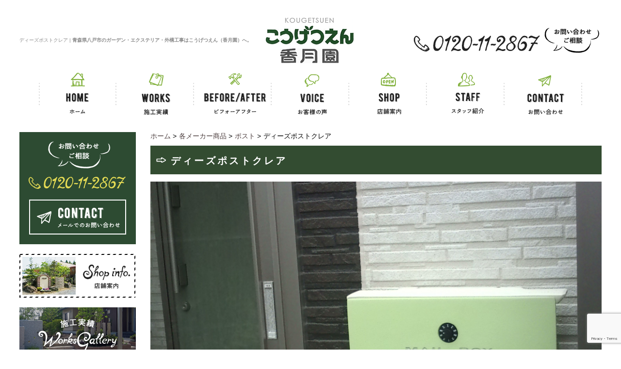

--- FILE ---
content_type: text/html; charset=UTF-8
request_url: https://www.kougetu.co.jp/maker/i-post/201030918.html
body_size: 9389
content:
<!DOCTYPE html PUBLIC "-//W3C//DTD XHTML 1.0 Transitional//EN" "http://www.w3.org/TR/xhtml1/DTD/xhtml1-transitional.dtd">
<html xmlns="http://www.w3.org/1999/xhtml">

<head>
    <meta http-equiv="Content-Type" content="text/html; charset=UTF-8" />
    <meta name="viewport" content="width=device-width, initial-scale=1" />
    <meta name="format-detection" content="telephone=no" />

    <title>ディーズポストクレア  |  青森県八戸市のガーデン・エクステリア・外構｜ こうげつえん</title>

    <link rel='stylesheet' id='style-desktop-css' href='https://www.kougetu.co.jp/wp-content/uploads/css/style0_13097500_1647251294.css?ver=3.9.37' type='text/css' media='all' />
    <link rel='stylesheet' id='open-sans-css' href='//fonts.googleapis.com/css?family=Open+Sans%3A300italic%2C400italic%2C600italic%2C300%2C400%2C600&#038;subset=latin%2Clatin-ext&#038;ver=3.9.37' type='text/css' media='all' />
    <script src="https://maps.google.com/maps/api/js?key=AIzaSyAj9bJDdpkfSmFQeUsZv2TpZsgObStGSoU&language=ja"></script>

    <meta name='robots' content='max-image-preview:large' />
<link rel="alternate" type="application/rss+xml" title="青森県八戸市のガーデン・エクステリア・外構｜ こうげつえん &raquo; ディーズポストクレア のコメントのフィード" href="https://www.kougetu.co.jp/maker/i-post/201030918.html/feed" />
<script type="text/javascript">
window._wpemojiSettings = {"baseUrl":"https:\/\/s.w.org\/images\/core\/emoji\/14.0.0\/72x72\/","ext":".png","svgUrl":"https:\/\/s.w.org\/images\/core\/emoji\/14.0.0\/svg\/","svgExt":".svg","source":{"concatemoji":"https:\/\/www.kougetu.co.jp\/wp-includes\/js\/wp-emoji-release.min.js?ver=6.1.9"}};
/*! This file is auto-generated */
!function(e,a,t){var n,r,o,i=a.createElement("canvas"),p=i.getContext&&i.getContext("2d");function s(e,t){var a=String.fromCharCode,e=(p.clearRect(0,0,i.width,i.height),p.fillText(a.apply(this,e),0,0),i.toDataURL());return p.clearRect(0,0,i.width,i.height),p.fillText(a.apply(this,t),0,0),e===i.toDataURL()}function c(e){var t=a.createElement("script");t.src=e,t.defer=t.type="text/javascript",a.getElementsByTagName("head")[0].appendChild(t)}for(o=Array("flag","emoji"),t.supports={everything:!0,everythingExceptFlag:!0},r=0;r<o.length;r++)t.supports[o[r]]=function(e){if(p&&p.fillText)switch(p.textBaseline="top",p.font="600 32px Arial",e){case"flag":return s([127987,65039,8205,9895,65039],[127987,65039,8203,9895,65039])?!1:!s([55356,56826,55356,56819],[55356,56826,8203,55356,56819])&&!s([55356,57332,56128,56423,56128,56418,56128,56421,56128,56430,56128,56423,56128,56447],[55356,57332,8203,56128,56423,8203,56128,56418,8203,56128,56421,8203,56128,56430,8203,56128,56423,8203,56128,56447]);case"emoji":return!s([129777,127995,8205,129778,127999],[129777,127995,8203,129778,127999])}return!1}(o[r]),t.supports.everything=t.supports.everything&&t.supports[o[r]],"flag"!==o[r]&&(t.supports.everythingExceptFlag=t.supports.everythingExceptFlag&&t.supports[o[r]]);t.supports.everythingExceptFlag=t.supports.everythingExceptFlag&&!t.supports.flag,t.DOMReady=!1,t.readyCallback=function(){t.DOMReady=!0},t.supports.everything||(n=function(){t.readyCallback()},a.addEventListener?(a.addEventListener("DOMContentLoaded",n,!1),e.addEventListener("load",n,!1)):(e.attachEvent("onload",n),a.attachEvent("onreadystatechange",function(){"complete"===a.readyState&&t.readyCallback()})),(e=t.source||{}).concatemoji?c(e.concatemoji):e.wpemoji&&e.twemoji&&(c(e.twemoji),c(e.wpemoji)))}(window,document,window._wpemojiSettings);
</script>
<style type="text/css">
img.wp-smiley,
img.emoji {
	display: inline !important;
	border: none !important;
	box-shadow: none !important;
	height: 1em !important;
	width: 1em !important;
	margin: 0 0.07em !important;
	vertical-align: -0.1em !important;
	background: none !important;
	padding: 0 !important;
}
</style>
	<link rel='stylesheet' id='wp-block-library-css' href='https://www.kougetu.co.jp/wp-includes/css/dist/block-library/style.min.css?ver=6.1.9' type='text/css' media='all' />
<link rel='stylesheet' id='classic-theme-styles-css' href='https://www.kougetu.co.jp/wp-includes/css/classic-themes.min.css?ver=1' type='text/css' media='all' />
<style id='global-styles-inline-css' type='text/css'>
body{--wp--preset--color--black: #000000;--wp--preset--color--cyan-bluish-gray: #abb8c3;--wp--preset--color--white: #ffffff;--wp--preset--color--pale-pink: #f78da7;--wp--preset--color--vivid-red: #cf2e2e;--wp--preset--color--luminous-vivid-orange: #ff6900;--wp--preset--color--luminous-vivid-amber: #fcb900;--wp--preset--color--light-green-cyan: #7bdcb5;--wp--preset--color--vivid-green-cyan: #00d084;--wp--preset--color--pale-cyan-blue: #8ed1fc;--wp--preset--color--vivid-cyan-blue: #0693e3;--wp--preset--color--vivid-purple: #9b51e0;--wp--preset--gradient--vivid-cyan-blue-to-vivid-purple: linear-gradient(135deg,rgba(6,147,227,1) 0%,rgb(155,81,224) 100%);--wp--preset--gradient--light-green-cyan-to-vivid-green-cyan: linear-gradient(135deg,rgb(122,220,180) 0%,rgb(0,208,130) 100%);--wp--preset--gradient--luminous-vivid-amber-to-luminous-vivid-orange: linear-gradient(135deg,rgba(252,185,0,1) 0%,rgba(255,105,0,1) 100%);--wp--preset--gradient--luminous-vivid-orange-to-vivid-red: linear-gradient(135deg,rgba(255,105,0,1) 0%,rgb(207,46,46) 100%);--wp--preset--gradient--very-light-gray-to-cyan-bluish-gray: linear-gradient(135deg,rgb(238,238,238) 0%,rgb(169,184,195) 100%);--wp--preset--gradient--cool-to-warm-spectrum: linear-gradient(135deg,rgb(74,234,220) 0%,rgb(151,120,209) 20%,rgb(207,42,186) 40%,rgb(238,44,130) 60%,rgb(251,105,98) 80%,rgb(254,248,76) 100%);--wp--preset--gradient--blush-light-purple: linear-gradient(135deg,rgb(255,206,236) 0%,rgb(152,150,240) 100%);--wp--preset--gradient--blush-bordeaux: linear-gradient(135deg,rgb(254,205,165) 0%,rgb(254,45,45) 50%,rgb(107,0,62) 100%);--wp--preset--gradient--luminous-dusk: linear-gradient(135deg,rgb(255,203,112) 0%,rgb(199,81,192) 50%,rgb(65,88,208) 100%);--wp--preset--gradient--pale-ocean: linear-gradient(135deg,rgb(255,245,203) 0%,rgb(182,227,212) 50%,rgb(51,167,181) 100%);--wp--preset--gradient--electric-grass: linear-gradient(135deg,rgb(202,248,128) 0%,rgb(113,206,126) 100%);--wp--preset--gradient--midnight: linear-gradient(135deg,rgb(2,3,129) 0%,rgb(40,116,252) 100%);--wp--preset--duotone--dark-grayscale: url('#wp-duotone-dark-grayscale');--wp--preset--duotone--grayscale: url('#wp-duotone-grayscale');--wp--preset--duotone--purple-yellow: url('#wp-duotone-purple-yellow');--wp--preset--duotone--blue-red: url('#wp-duotone-blue-red');--wp--preset--duotone--midnight: url('#wp-duotone-midnight');--wp--preset--duotone--magenta-yellow: url('#wp-duotone-magenta-yellow');--wp--preset--duotone--purple-green: url('#wp-duotone-purple-green');--wp--preset--duotone--blue-orange: url('#wp-duotone-blue-orange');--wp--preset--font-size--small: 13px;--wp--preset--font-size--medium: 20px;--wp--preset--font-size--large: 36px;--wp--preset--font-size--x-large: 42px;--wp--preset--spacing--20: 0.44rem;--wp--preset--spacing--30: 0.67rem;--wp--preset--spacing--40: 1rem;--wp--preset--spacing--50: 1.5rem;--wp--preset--spacing--60: 2.25rem;--wp--preset--spacing--70: 3.38rem;--wp--preset--spacing--80: 5.06rem;}:where(.is-layout-flex){gap: 0.5em;}body .is-layout-flow > .alignleft{float: left;margin-inline-start: 0;margin-inline-end: 2em;}body .is-layout-flow > .alignright{float: right;margin-inline-start: 2em;margin-inline-end: 0;}body .is-layout-flow > .aligncenter{margin-left: auto !important;margin-right: auto !important;}body .is-layout-constrained > .alignleft{float: left;margin-inline-start: 0;margin-inline-end: 2em;}body .is-layout-constrained > .alignright{float: right;margin-inline-start: 2em;margin-inline-end: 0;}body .is-layout-constrained > .aligncenter{margin-left: auto !important;margin-right: auto !important;}body .is-layout-constrained > :where(:not(.alignleft):not(.alignright):not(.alignfull)){max-width: var(--wp--style--global--content-size);margin-left: auto !important;margin-right: auto !important;}body .is-layout-constrained > .alignwide{max-width: var(--wp--style--global--wide-size);}body .is-layout-flex{display: flex;}body .is-layout-flex{flex-wrap: wrap;align-items: center;}body .is-layout-flex > *{margin: 0;}:where(.wp-block-columns.is-layout-flex){gap: 2em;}.has-black-color{color: var(--wp--preset--color--black) !important;}.has-cyan-bluish-gray-color{color: var(--wp--preset--color--cyan-bluish-gray) !important;}.has-white-color{color: var(--wp--preset--color--white) !important;}.has-pale-pink-color{color: var(--wp--preset--color--pale-pink) !important;}.has-vivid-red-color{color: var(--wp--preset--color--vivid-red) !important;}.has-luminous-vivid-orange-color{color: var(--wp--preset--color--luminous-vivid-orange) !important;}.has-luminous-vivid-amber-color{color: var(--wp--preset--color--luminous-vivid-amber) !important;}.has-light-green-cyan-color{color: var(--wp--preset--color--light-green-cyan) !important;}.has-vivid-green-cyan-color{color: var(--wp--preset--color--vivid-green-cyan) !important;}.has-pale-cyan-blue-color{color: var(--wp--preset--color--pale-cyan-blue) !important;}.has-vivid-cyan-blue-color{color: var(--wp--preset--color--vivid-cyan-blue) !important;}.has-vivid-purple-color{color: var(--wp--preset--color--vivid-purple) !important;}.has-black-background-color{background-color: var(--wp--preset--color--black) !important;}.has-cyan-bluish-gray-background-color{background-color: var(--wp--preset--color--cyan-bluish-gray) !important;}.has-white-background-color{background-color: var(--wp--preset--color--white) !important;}.has-pale-pink-background-color{background-color: var(--wp--preset--color--pale-pink) !important;}.has-vivid-red-background-color{background-color: var(--wp--preset--color--vivid-red) !important;}.has-luminous-vivid-orange-background-color{background-color: var(--wp--preset--color--luminous-vivid-orange) !important;}.has-luminous-vivid-amber-background-color{background-color: var(--wp--preset--color--luminous-vivid-amber) !important;}.has-light-green-cyan-background-color{background-color: var(--wp--preset--color--light-green-cyan) !important;}.has-vivid-green-cyan-background-color{background-color: var(--wp--preset--color--vivid-green-cyan) !important;}.has-pale-cyan-blue-background-color{background-color: var(--wp--preset--color--pale-cyan-blue) !important;}.has-vivid-cyan-blue-background-color{background-color: var(--wp--preset--color--vivid-cyan-blue) !important;}.has-vivid-purple-background-color{background-color: var(--wp--preset--color--vivid-purple) !important;}.has-black-border-color{border-color: var(--wp--preset--color--black) !important;}.has-cyan-bluish-gray-border-color{border-color: var(--wp--preset--color--cyan-bluish-gray) !important;}.has-white-border-color{border-color: var(--wp--preset--color--white) !important;}.has-pale-pink-border-color{border-color: var(--wp--preset--color--pale-pink) !important;}.has-vivid-red-border-color{border-color: var(--wp--preset--color--vivid-red) !important;}.has-luminous-vivid-orange-border-color{border-color: var(--wp--preset--color--luminous-vivid-orange) !important;}.has-luminous-vivid-amber-border-color{border-color: var(--wp--preset--color--luminous-vivid-amber) !important;}.has-light-green-cyan-border-color{border-color: var(--wp--preset--color--light-green-cyan) !important;}.has-vivid-green-cyan-border-color{border-color: var(--wp--preset--color--vivid-green-cyan) !important;}.has-pale-cyan-blue-border-color{border-color: var(--wp--preset--color--pale-cyan-blue) !important;}.has-vivid-cyan-blue-border-color{border-color: var(--wp--preset--color--vivid-cyan-blue) !important;}.has-vivid-purple-border-color{border-color: var(--wp--preset--color--vivid-purple) !important;}.has-vivid-cyan-blue-to-vivid-purple-gradient-background{background: var(--wp--preset--gradient--vivid-cyan-blue-to-vivid-purple) !important;}.has-light-green-cyan-to-vivid-green-cyan-gradient-background{background: var(--wp--preset--gradient--light-green-cyan-to-vivid-green-cyan) !important;}.has-luminous-vivid-amber-to-luminous-vivid-orange-gradient-background{background: var(--wp--preset--gradient--luminous-vivid-amber-to-luminous-vivid-orange) !important;}.has-luminous-vivid-orange-to-vivid-red-gradient-background{background: var(--wp--preset--gradient--luminous-vivid-orange-to-vivid-red) !important;}.has-very-light-gray-to-cyan-bluish-gray-gradient-background{background: var(--wp--preset--gradient--very-light-gray-to-cyan-bluish-gray) !important;}.has-cool-to-warm-spectrum-gradient-background{background: var(--wp--preset--gradient--cool-to-warm-spectrum) !important;}.has-blush-light-purple-gradient-background{background: var(--wp--preset--gradient--blush-light-purple) !important;}.has-blush-bordeaux-gradient-background{background: var(--wp--preset--gradient--blush-bordeaux) !important;}.has-luminous-dusk-gradient-background{background: var(--wp--preset--gradient--luminous-dusk) !important;}.has-pale-ocean-gradient-background{background: var(--wp--preset--gradient--pale-ocean) !important;}.has-electric-grass-gradient-background{background: var(--wp--preset--gradient--electric-grass) !important;}.has-midnight-gradient-background{background: var(--wp--preset--gradient--midnight) !important;}.has-small-font-size{font-size: var(--wp--preset--font-size--small) !important;}.has-medium-font-size{font-size: var(--wp--preset--font-size--medium) !important;}.has-large-font-size{font-size: var(--wp--preset--font-size--large) !important;}.has-x-large-font-size{font-size: var(--wp--preset--font-size--x-large) !important;}
.wp-block-navigation a:where(:not(.wp-element-button)){color: inherit;}
:where(.wp-block-columns.is-layout-flex){gap: 2em;}
.wp-block-pullquote{font-size: 1.5em;line-height: 1.6;}
</style>
<link rel='stylesheet' id='contact-form-7-css' href='https://www.kougetu.co.jp/wp-content/plugins/contact-form-7/includes/css/styles.css?ver=5.7.3' type='text/css' media='all' />
<link rel='stylesheet' id='style-css' href='https://www.kougetu.co.jp/wp-content/themes/jetpress/style.css?ver=6.1.9' type='text/css' media='all' />
<link rel='stylesheet' id='facebox-css' href='https://www.kougetu.co.jp/wp-content/themes/jetpress/js/facebox/facebox.css?ver=6.1.9' type='text/css' media='all' />
<script type='text/javascript' src='https://www.kougetu.co.jp/wp-content/themes/jetpress/js/jquery-3.6.0.min.js?ver=3.6.0' id='jquery-js'></script>
<script type='text/javascript' src='https://www.kougetu.co.jp/wp-content/themes/jetpress/js/jquery.bxslider/jquery.bxslider.min.js?ver=6.1.9' id='jquery-bxslider-js'></script>
<script type='text/javascript' src='https://www.kougetu.co.jp/wp-content/themes/jetpress/js/facebox/facebox.js?ver=6.1.9' id='facebox-js'></script>
<script type='text/javascript' src='https://www.kougetu.co.jp/wp-content/themes/jetpress/js/rollover.js?ver=6.1.9' id='rollover-js'></script>
<script type='text/javascript' src='https://www.kougetu.co.jp/wp-content/themes/jetpress/js/ofi.min.js?ver=6.1.9' id='ofi-js'></script>
<script type='text/javascript' src='https://www.kougetu.co.jp/wp-content/themes/jetpress/js/script.js?ver=6.1.9' id='custom-script-js'></script>
<link rel="https://api.w.org/" href="https://www.kougetu.co.jp/wp-json/" /><link rel="alternate" type="application/json" href="https://www.kougetu.co.jp/wp-json/wp/v2/posts/794" /><link rel="EditURI" type="application/rsd+xml" title="RSD" href="https://www.kougetu.co.jp/xmlrpc.php?rsd" />
<link rel="wlwmanifest" type="application/wlwmanifest+xml" href="https://www.kougetu.co.jp/wp-includes/wlwmanifest.xml" />
<meta name="generator" content="WordPress 6.1.9" />
<link rel="canonical" href="https://www.kougetu.co.jp/maker/i-post/201030918.html" />
<link rel='shortlink' href='https://www.kougetu.co.jp/?p=794' />
<link rel="alternate" type="application/json+oembed" href="https://www.kougetu.co.jp/wp-json/oembed/1.0/embed?url=https%3A%2F%2Fwww.kougetu.co.jp%2Fmaker%2Fi-post%2F201030918.html" />
<link rel="alternate" type="text/xml+oembed" href="https://www.kougetu.co.jp/wp-json/oembed/1.0/embed?url=https%3A%2F%2Fwww.kougetu.co.jp%2Fmaker%2Fi-post%2F201030918.html&#038;format=xml" />
    <!-- Google tag (gtag.js) -->
    <script async src="https://www.googletagmanager.com/gtag/js?id=G-96FSCCHLXD"></script>
    <script>
        window.dataLayer = window.dataLayer || [];

        function gtag() {
            dataLayer.push(arguments);
        }
        gtag('js', new Date());

        gtag('config', 'G-96FSCCHLXD');
    </script>
    <!-- clarity -->
    <script type="text/javascript">
        (function(c, l, a, r, i, t, y) {
            c[a] = c[a] || function() {
                (c[a].q = c[a].q || []).push(arguments)
            };
            t = l.createElement(r);
            t.async = 1;
            t.src = "https://www.clarity.ms/tag/" + i;
            y = l.getElementsByTagName(r)[0];
            y.parentNode.insertBefore(t, y);
        })(window, document, "clarity", "script", "rnb3rcrsz5");
    </script>
</head>

<body id="post"><a name="top"></a>
    <div id="wrapper">
        <div id="header">
            <div id="dynamic-header">
                <div class="inner clearfix">
                    <h1><span>ディーズポストクレア | <strong>青森県八戸市のガーデン・エクステリア・外構工事はこうげつえん（香月園）へ。</strong></span></h1>

                    <div id="logo">
                                                    <a href="https://www.kougetu.co.jp/"><img src="https://www.kougetu.co.jp/wp-content/uploads/header_logo.png" alt="青森県八戸市ガーデン・エクステリア・外構工事こうげつえん" title="青森県八戸市ガーデン・エクステリア・外構工事こうげつえん" /></a>
                                            </div>

                    <div class="contact">
                        <p>0120-11-2867 お電話でのご相談</p>
                    </div>
                </div>
                <!-- /inner -->

                
                <div class="menu-header-container">
                    <ul id="menu-header" class="menu">
                        <li id="menu-item-105" class="menu-item menu-item-type-custom menu-item-object-custom current-menu-item current_page_item menu-item-home menu-item-105">
                            <a href="https://www.kougetu.co.jp/"><img src="https://www.kougetu.co.jp/wp-content/uploads/gnavi_1.png" alt="ホーム" /></a>
                        </li>
                        <li id="menu-item-112" class="menu-item menu-item-type-custom menu-item-object-custom menu-item-112">
                            <a href="https://www.kougetu.co.jp/works"><img src="https://www.kougetu.co.jp/wp-content/uploads/gnavi_2.png" alt="施工実績" /></a>
                        </li>
                        <li id="menu-item-113" class="menu-item menu-item-type-custom menu-item-object-custom menu-item-113">
                            <a href="https://www.kougetu.co.jp/beforeafter"><img src="https://www.kougetu.co.jp/wp-content/uploads/gnavi_3.png" alt="ビフォーアフター" /></a>
                        </li>
                        <li id="menu-item-114" class="menu-item menu-item-type-custom menu-item-object-custom menu-item-114">
                            <a href="https://www.kougetu.co.jp/voice"><img src="https://www.kougetu.co.jp/wp-content/uploads/gnavi_4.png" alt="お客様の声" /></a>
                        </li>
                        <li id="menu-item-115" class="menu-item menu-item-type-custom menu-item-object-custom menu-item-115">
                            <a href="https://www.kougetu.co.jp/tenpo"><img src="https://www.kougetu.co.jp/wp-content/uploads/gnavi_5.png" alt="店舗案内" /></a>
                        </li>
                        <li id="menu-item-116" class="menu-item menu-item-type-custom menu-item-object-custom menu-item-116">
                            <a href="https://www.kougetu.co.jp/staff"><img src="https://www.kougetu.co.jp/wp-content/uploads/gnavi_6.png" alt="スタッフ紹介" /></a>
                        </li>
                        <li id="menu-item-117" class="menu-item menu-item-type-custom menu-item-object-custom menu-item-117">
                            <a href="https://www.kougetu.co.jp/contact"><img src="https://www.kougetu.co.jp/wp-content/uploads/gnavi_7.png" height="87" alt="お問い合わせ" /></a>
                        </li>
                    </ul>
                </div>
                <!-- /menu-header-container -->
            </div>
        </div>
        <div id="container" class="clearfix">
            <div id="main">

	<div class="breadcrumb"><ul><li><a href="https://www.kougetu.co.jp"><span>ホーム</span></a> > </li><li> <a href="https://www.kougetu.co.jp/category/maker"><span>各メーカー商品</span></a> > </li><li> <a href="https://www.kougetu.co.jp/category/maker/i-post"><span>ポスト</span></a> > </li><li><span> ディーズポストクレア</span></li></ul><script type="application/ld+json">{
			"@context": "http://schema.org",
			"@type": "BreadcrumbList",
			"itemListElement": [{
				"@type": "ListItem",
				"position": 1,
				"item": {
				"@id": "https://www.kougetu.co.jp/category/maker",
				"name": "各メーカー商品"
			}
		},{
				"@type": "ListItem",
				"position": 2,
				"item": {
				"@id": "https://www.kougetu.co.jp/category/maker/i-post",
				"name": "ポスト"
			}
		}]
		}</script></div>
	<div id="neck">
		<div id="masthead">
			<h1>ディーズポストクレア</h1>
		</div>
	</div>
	<!-- /neck -->

	<div id="chest" class="single">
<div id="page-content" class="maker">

<div class="is-layout-flow wp-block-group" id="navi-0">
	<div class="wp-block-group__inner-container">


<figure class="wp-block-image size-full">
	<img decoding="async" width="1920" height="1440" class="wp-image-684" src="https://www.kougetu.co.jp/wp-content/uploads/e794bbe5838f-0441.jpg" alt="" srcset="https://www.kougetu.co.jp/wp-content/uploads/e794bbe5838f-0441.jpg 1920w, https://www.kougetu.co.jp/wp-content/uploads/e794bbe5838f-0441-300x225.jpg 300w, https://www.kougetu.co.jp/wp-content/uploads/e794bbe5838f-0441-1024x768.jpg 1024w" sizes="(max-width: 1920px) 100vw, 1920px" />
</figure>



	</div>
</div>




<div class="is-layout-flow wp-block-group" id="navi-1">
	<div class="wp-block-group__inner-container">
		
		<p><a href="http://www.deasgarden.jp/product/post/creadune.html">デーズガーデンの壁掛け式の郵便ポスト　クレア　ミント </a></p>
<p>この郵便ポストは手作りによりFRP（繊維強化プラスチック）で作られています。</p>
<p>ダイヤルロックによりセキュリティー確保</p>
		

	</div>
</div>

</div>	</div>
	<!-- /chest -->


	<div id="knee">
		<div id="inquiry" class="maker">
			<a href="https://www.kougetu.co.jp/inquiry?qt=ディーズポストクレア">
				<img src="https://www.kougetu.co.jp/wp-content/uploads/btn_contact1.png" alt="お問い合わせはこちら" />
			</a>
		</div>

		<div id="tagged">
			<div class="headline">
				<h3>同じタグが付けられた各メーカー商品を見る</h3>
			</div>
			<div class="unit col5">


				<div class="component">
					<div class="image">
						<a href="https://www.kougetu.co.jp/maker/%e3%83%9e%e3%83%ab%e3%83%b3.html"><figure>

														<img src="https://www.kougetu.co.jp/wp-content/uploads/maco-maln-image.jpg" alt="マルン">
						</figure></a>
					</div>
					<strong class="title">
						<a href="https://www.kougetu.co.jp/maker/%e3%83%9e%e3%83%ab%e3%83%b3.html"></a>
					</strong>
				</div>


				<div class="component">
					<div class="image">
						<a href="https://www.kougetu.co.jp/maker/i-post/koum.html"><figure>

						<img src="https://www.kougetu.co.jp/wp-content/uploads/e794bbe5838f-113_edited-1-columns5.jpg" alt="埋め込みタイプのデザイン郵便ポスト" title="埋め込みタイプのデザイン郵便ポスト" />
						</figure></a>
					</div>
					<strong class="title">
						<a href="https://www.kougetu.co.jp/maker/i-post/koum.html">埋め込みタイプのデザイン郵便ポスト</a>
					</strong>
				</div>


				<div class="component">
					<div class="image">
						<a href="https://www.kougetu.co.jp/maker/i-post/2011122.html"><figure>

						<img src="https://www.kougetu.co.jp/wp-content/uploads/crea-photo02-columns5.jpg" alt="おしゃれな鍵付きポスト ディーズポストクレア＆デューン" title="おしゃれな鍵付きポスト ディーズポストクレア＆デューン" />
						</figure></a>
					</div>
					<strong class="title">
						<a href="https://www.kougetu.co.jp/maker/i-post/2011122.html">おしゃれな鍵付きポスト ディーズポストクレア＆デューン</a>
					</strong>
				</div>


				<div class="component">
					<div class="image">
						<a href="https://www.kougetu.co.jp/maker/i-post/%e5%9f%8b%e3%82%81%e8%be%bc%e3%81%bf%e5%bc%8f%e9%83%b5%e4%be%bf%e3%83%9d%e3%82%b9%e3%83%88%e3%80%80%e3%82%b3%e3%83%bc%e3%83%a0-f.html"><figure>

						<img src="https://www.kougetu.co.jp/wp-content/uploads/combf-image1-columns5.jpg" alt="埋め込み式郵便ポスト コーム-F" title="埋め込み式郵便ポスト コーム-F" />
						</figure></a>
					</div>
					<strong class="title">
						<a href="https://www.kougetu.co.jp/maker/i-post/%e5%9f%8b%e3%82%81%e8%be%bc%e3%81%bf%e5%bc%8f%e9%83%b5%e4%be%bf%e3%83%9d%e3%82%b9%e3%83%88%e3%80%80%e3%82%b3%e3%83%bc%e3%83%a0-f.html">埋め込み式郵便ポスト コーム-F</a>
					</strong>
				</div>


				<div class="component">
					<div class="image">
						<a href="https://www.kougetu.co.jp/maker/i-post/201030918.html"><figure>

						<img src="https://www.kougetu.co.jp/wp-content/uploads/e794bbe5838f-0441-columns5.jpg" alt="ディーズポストクレア" title="ディーズポストクレア" />
						</figure></a>
					</div>
					<strong class="title">
						<a href="https://www.kougetu.co.jp/maker/i-post/201030918.html">ディーズポストクレア</a>
					</strong>
				</div>

			</div>
		</div>
		<!-- /tagged -->

		<div class="navigation clearfix">
			<span class="previous"></span>
			<span class="next"><a href="https://www.kougetu.co.jp/maker/i-post/post1.html" rel="next">ディーズガーデン　埋め込み式ポスト　ポーチＦ</a> &raquo;</span>
		</div>

		<div class="scroll-to-top">
			<a href="#top">
				<img src="https://www.kougetu.co.jp/wp-content/uploads/scrolltotop.png" alt="scrolltotop" title="scrolltotop">
			</a>
		</div>
	</div>
	<!-- /knee -->


				</div>
				<!-- /main -->

				<div id="sidebar">
					
					<div id="links-contact" class="links">
						<p class="links-image">
							<a href="https://www.kougetu.co.jp/contact">
								<img src="https://www.kougetu.co.jp/wp-content/uploads/side_ban1.png" alt="ガーデン・エクステリア外構工事に関するご相談" title="ガーデン・エクステリア外構工事に関するご相談">
							</a>
						</p>
					</div>
					<div id="links-shop" class="links">
						<p class="links-image">
							<a href="https://www.kougetu.co.jp/tenpo">
								<img src="https://www.kougetu.co.jp/wp-content/uploads/side_ban2.png" alt="店舗案内" title="店舗案内">
							</a>
						</p>
					</div>
					<div id="links-works" class="links">
						<p class="links-image">
							<a href="https://www.kougetu.co.jp/works">
								<img src="https://www.kougetu.co.jp/wp-content/uploads/side_ban3.png" alt="青森県八戸市こうげつえんのガーデン施工実績" title="青森県八戸市こうげつえんのガーデン施工実績">
							</a>
						</p>
						<p class="links-image">
							<a href="https://www.kougetu.co.jp/beforeafter">
								<img src="https://www.kougetu.co.jp/wp-content/uploads/side_ban4.png" alt="ビフォーアフター" title="ビフォーアフター">
							</a>
						</p>
						<p class="links-image">
							<a href="https://www.kougetu.co.jp/voice">
								<img src="https://www.kougetu.co.jp/wp-content/uploads/side_ban5.png" alt="お客様の声" title="お客様の声">
							</a>
						</p>
					</div>
					<div class="menu-primary-container">
						<p class="menu-decoration top">
							<img src="https://www.kougetu.co.jp/wp-content/uploads/side_cont_ttl.png" alt="コンテンツ" title="コンテンツ">
						</p>
						<ul id="menu-primary" class="menu">
							<li id="menu-item-119" class="menu-item menu-item-type-custom menu-item-object-custom menu-item-119">
								<a href="https://www.kougetu.co.jp/maker">
									<img src="https://www.kougetu.co.jp/wp-content/uploads/side_cont_1.png" alt="各メーカー商品">
								</a>
							</li>
							<li id="menu-item-120" class="menu-item menu-item-type-custom menu-item-object-custom menu-item-120">
								<a href="https://www.kougetu.co.jp/workflow">
									<img src="https://www.kougetu.co.jp/wp-content/uploads/side_cont2.png" alt="お仕事の流れ">
								</a>
							</li>
							<li id="menu-item-121" class="menu-item menu-item-type-custom menu-item-object-custom menu-item-121">
								<a href="https://www.kougetu.co.jp/service">
									<img src="https://www.kougetu.co.jp/wp-content/uploads/side_cont3.png" alt="サービス内容">
								</a>
							</li>
							<li id="menu-item-122" class="menu-item menu-item-type-custom menu-item-object-custom menu-item-122">
								<a href="https://www.kougetu.co.jp/charge">
									<img src="https://www.kougetu.co.jp/wp-content/uploads/side_cont4.png" alt="料金について">
								</a>
							</li>
						</ul>
					</div>
					<div class="side_bnr2">
						<ul>
							<li>
								<a href="https://www.kougetu.co.jp/maintenance">
									<img src="https://www.kougetu.co.jp/wp-content/uploads/side_ban3_1.png" alt="ワンポイントアドバイス" title="ワンポイントアドバイス">
								</a>
							</li>
							<li>
								<a href="https://www.kougetu.co.jp/symbol">
									<img src="https://www.kougetu.co.jp/wp-content/uploads/side_ban3_2.png" alt="シンボルツリー" title="シンボルツリー">
								</a>
							</li>
						</ul>
					</div>
					<div id="links-staff" class="links">
						<p class="links-image">
							<a href="https://www.kougetu.co.jp/staff">
								<img src="https://www.kougetu.co.jp/wp-content/uploads/side_ban6.png" alt="スタッフ紹介" title="スタッフ紹介">
							</a>
						</p>
					</div>
					<div id="links-recruit" class="links">
						<p class="links-image">
							<a href="https://www.kougetu.co.jp/recruit">
								<img src="https://www.kougetu.co.jp/wp-content/uploads/side_ban7.png" alt="採用情報" title="採用情報">
							</a>
						</p>
					</div>
					<div class="menu-secondary-container">
						<p class="menu-decoration top">
							<img src="https://www.kougetu.co.jp/wp-content/uploads/side_info_ttl.png" alt="インフォメーション" title="インフォメーション">
						</p>
						<ul id="menu-secondary" class="menu">
							<li id="menu-item-159" class="menu-item menu-item-type-custom menu-item-object-custom menu-item-159">
								<a href="https://www.kougetu.co.jp/faq">
									<img src="https://www.kougetu.co.jp/wp-content/uploads/side_info1.png" alt="よくある質問">
								</a>
							</li>
							<li id="menu-item-160" class="menu-item menu-item-type-custom menu-item-object-custom menu-item-160">
								<a href="https://www.kougetu.co.jp/topics">
									<img src="https://www.kougetu.co.jp/wp-content/uploads/side_info2.png" alt="新着情報">
								</a>
							</li>
							<li id="menu-item-161" class="menu-item menu-item-type-custom menu-item-object-custom menu-item-161">
								<a href="https://www.kougetu.co.jp/company">
									<img src="https://www.kougetu.co.jp/wp-content/uploads/side_info3.png" alt="会社概要">
								</a>
							</li>
							<li id="menu-item-162" class="menu-item menu-item-type-custom menu-item-object-custom menu-item-162">
								<a href="https://www.kougetu.co.jp/contact">
									<img src="https://www.kougetu.co.jp/wp-content/uploads/side_info4.png" alt="お問い合わせ">
								</a>
							</li>
							<li id="menu-item-163" class="menu-item menu-item-type-custom menu-item-object-custom menu-item-163">
								<a href="https://www.kougetu.co.jp/privacy">
									<img src="https://www.kougetu.co.jp/wp-content/uploads/side_info5.png" alt="個人情報">
								</a>
							</li>
							<li id="menu-item-164" class="menu-item menu-item-type-custom menu-item-object-custom menu-item-164">
								<a href="https://www.kougetu.co.jp/sitemap">
									<img src="https://www.kougetu.co.jp/wp-content/uploads/side_info6.png" alt="サイトマップ">
								</a>
							</li>
						</ul>
					</div>
					<div id="links-blog" class="links">
						<p class="links-image">
							<a href="https://www.kougetu.co.jp/blog">
								<img src="https://www.kougetu.co.jp/wp-content/uploads/side_ban8.png" alt="こうげつえんブログ" title="こうげつえんブログ">
							</a>
						</p>
					</div>				</div>
				</div>
				<!-- /container -->

				<div class="menu-footer-container">
					<ul id="menu-footer" class="menu clearfix">
						<li id="menu-item-1625" class="menu-item menu-item-type-custom menu-item-object-custom menu-item-1625">
							<a href="https://www.kougetu.co.jp/">HOME</a>
						</li>
						<li id="menu-item-2212" class="menu-item menu-item-type-taxonomy menu-item-object-category menu-item-2212">
							<a href="https://www.kougetu.co.jp/works">施工実績</a>
						</li>
						<li id="menu-item-2209" class="menu-item menu-item-type-taxonomy menu-item-object-category menu-item-2209">
							<a href="https://www.kougetu.co.jp/beforeafter">ビフォーアフター</a>
						</li>
						<li id="menu-item-1626" class="menu-item menu-item-type-taxonomy menu-item-object-category menu-item-1626">
							<a href="https://www.kougetu.co.jp/voice">お客様の声</a>
						</li>
						<li id="menu-item-1627" class="menu-item menu-item-type-taxonomy menu-item-object-category menu-item-1627">
							<a href="https://www.kougetu.co.jp/maintenance">お庭のお手入れ</a>
						</li>
						<li id="menu-item-2210" class="menu-item menu-item-type-taxonomy menu-item-object-category menu-item-2210">
							<a href="https://www.kougetu.co.jp/maker">各メーカー商品</a>
						</li>
						<li id="menu-item-2217" class="menu-item menu-item-type-post_type menu-item-object-page menu-item-2217">
							<a href="https://www.kougetu.co.jp/symbol">シンボルツリー</a>
						</li>
						<li id="menu-item-2220" class="menu-item menu-item-type-post_type menu-item-object-page menu-item-2220">
							<a href="https://www.kougetu.co.jp/tenpo">店舗案内</a>
						</li>
						<li id="menu-item-2216" class="menu-item menu-item-type-post_type menu-item-object-page menu-item-2216">
							<a href="https://www.kougetu.co.jp/service">サービス内容</a>
						</li>
						<li id="menu-item-2222" class="menu-item menu-item-type-post_type menu-item-object-page menu-item-2222">
							<a href="https://www.kougetu.co.jp/charge">料金について</a>
						</li>
						<li id="menu-item-2213" class="menu-item menu-item-type-post_type menu-item-object-page menu-item-2213">
							<a href="https://www.kougetu.co.jp/workflow">お仕事の流れ</a>
						</li>
						<li id="menu-item-1628" class="menu-item menu-item-type-taxonomy menu-item-object-category menu-item-1628">
							<a href="https://www.kougetu.co.jp/faq">よくある質問</a>
						</li>
						<li id="menu-item-2208" class="menu-item menu-item-type-taxonomy menu-item-object-category menu-item-2208">
							<a href="https://www.kougetu.co.jp/staff">スタッフ紹介</a>
						</li>
						<li id="menu-item-2220" class="menu-item menu-item-type-post_type menu-item-object-page menu-item-2220">
							<a href="https://www.kougetu.co.jp/blog/">こうげつえんブログ</a>
						</li>
						<li id="menu-item-2218" class="menu-item menu-item-type-post_type menu-item-object-page menu-item-2218">
							<a href="https://www.kougetu.co.jp/company">会社概要</a>
						</li>
						<li id="menu-item-2211" class="menu-item menu-item-type-taxonomy menu-item-object-category menu-item-2211">
							<a href="https://www.kougetu.co.jp/topics">新着情報</a>
						</li>
						<li id="menu-item-2221" class="menu-item menu-item-type-post_type menu-item-object-page menu-item-2221">
							<a href="https://www.kougetu.co.jp/recruit">採用情報</a>
						</li>
						<li id="menu-item-2214" class="menu-item menu-item-type-post_type menu-item-object-page menu-item-2214">
							<a href="https://www.kougetu.co.jp/contact">お問い合わせ</a>
						</li>
						<li id="menu-item-2215" class="menu-item menu-item-type-post_type menu-item-object-page menu-item-2215">
							<a href="https://www.kougetu.co.jp/sitemap">サイトマップ</a>
						</li>
						<li id="menu-item-2219" class="menu-item menu-item-type-post_type menu-item-object-page menu-item-2219">
							<a href="https://www.kougetu.co.jp/privacy">個人情報保護方針</a>
						</li>
					</ul>
				</div>

				<div id="footer">
					<div class="logo">
						<img src="https://www.kougetu.co.jp/wp-content/uploads/footer_logo.png" alt="青森県八戸市のガーデン・エクステリア・外構工事はこうげつえん（香月園）" title="青森県八戸市のガーデン・エクステリア・外構工事はこうげつえん（香月園）">
					</div>
					<div class="address">株式会社 香月園
						<br>〒039-1113 青森県八戸市西白山台三丁目18番2　TEL:0178-70-3060　FAX:0178-70-3220
						<br>【施工地域】 八戸市・南部町・階上町・三戸町・五戸町・田子町・おいらせ町 十和田市・六戸町・七戸町・三沢市・むつ市・上北町・東北町・青森市
						<br>
					</div>
					<div class="link">
						<ul class="clearfix">
							<li>
								<a href="https://www.kougetu.co.jp/company">
									<img src="https://www.kougetu.co.jp/wp-content/themes/jetpress/images/footer_link1.png" width="170" height="70" alt="会社概要">
								</a>
							</li>
							<li>
								<a href="https://www.kougetu.co.jp/tenpo">
									<img src="https://www.kougetu.co.jp/wp-content/themes/jetpress/images/footer_link2.png" width="170" height="70" alt="店舗案内">
								</a>
							</li>
							<li class="chop">
								<a href="https://www.kougetu.co.jp/contact">
									<img src="https://www.kougetu.co.jp/wp-content/themes/jetpress/images/footer_link3.png" width="170" height="70" alt="お問合せ">
								</a>
							</li>
						</ul>
					</div>
					<div class="copyright">Copylight 2016 香月園 All rights reserved</div>
				</div>
				</div>

				<div id="for-responsive">
					<button id="menu-button"><img src="https://www.kougetu.co.jp/wp-content/themes/jetpress/img/icon/bars-solid.svg" alt="menu" />MENU</button>
					<nav id="floating-navigation">
						<div id="inner-floating-navigation">
							<div id="wrap-col-flnavi">
								<div class="unit col-flnavi">
									<div class="component">
										<div id="to-contact"><a href="https://www.kougetu.co.jp/contact/">お問い合わせ</a></div>
										<div id="to-tenpo"><a href="https://www.kougetu.co.jp/tenpo/">店舗案内</a></div>
									</div>
									<div class="component">
										<div id="to-works"><a href="https://www.kougetu.co.jp/works/">施工実績</a></div>
										<div id="to-beforeafter"><a href="https://www.kougetu.co.jp/beforeafter/">ビフォーアフター</a></div>
										<div id="to-voice"><a href="https://www.kougetu.co.jp/voice/">お客様の声</a></div>
									</div>
									<div class="component">
										<h2 id="title-contents">CONTENTS</h2>
										<ul id="list-contents">
											<li><a href="https://www.kougetu.co.jp/maintenance/">お庭のお手入れ</a></li>
											<li><a href="https://www.kougetu.co.jp/symbol/">シンボルツリー</a></li>
											<li><a href="https://www.kougetu.co.jp/maker/">各メーカー商品</a></li>
											<li><a href="https://www.kougetu.co.jp/workflow/">お仕事の流れ</a></li>
											<li><a href="https://www.kougetu.co.jp/service/">サービス内容</a></li>
											<li><a href="https://www.kougetu.co.jp/charge/">料金について</a></li>
											<li><a href="https://www.kougetu.co.jp/faq/">よくある質問</a></li>
											<li><a href="https://www.kougetu.co.jp/blog/">こうげつえんブログ</a></li>
										</ul>
									</div>
									<div class="component">
										<h2 id="title-information">INFORMATION</h2>
										<ul id="list-information">
											<li><a href="https://www.kougetu.co.jp/topics/">新着情報</a></li>
											<li><a href="https://www.kougetu.co.jp/company/">会社概要</a></li>
											<li><a href="https://www.kougetu.co.jp/staff/">スタッフ紹介</a></li>
											<li><a href="https://www.kougetu.co.jp/recruit/">採用情報</a></li>
											<li><a href="https://www.kougetu.co.jp/privacy/">個人情報保護方針</a></li>
											<li><a href="https://www.kougetu.co.jp/sitemap/">サイトマップ</a></li>
											<li><a href="https://www.kougetu.co.jp/">HOME</a></li>
										</ul>
									</div>
								</div>
								<! -- /col-flnavi -->
									<div class="outer-close-flnavi"><button class="close-flnavi"><span>パネルを閉じる</span></button></div>
							</div>
						</div>
					</nav>
					<nav id="smartphone-menu-panel">
						<ul id="inner-smartphone-menu-panel">
							<li id="return-home">
								<a href="https://www.kougetu.co.jp/">
									<div><span>ホーム</span></div>
								</a>
							</li>
							<li id="call">
								<a href="tel:0120112867">
									<div><span>お電話</span></div>
								</a>
							</li>
							<li id="send-mail">
								<a href="https://www.kougetu.co.jp/contact/">
									<div><span>メール</span></div>
								</a>
							</li>
							<li id="to-company">
								<a href="https://www.kougetu.co.jp/company/">
									<div><span>会社概要</span></div>
								</a>
							</li>
						</ul>
					</nav>
				</div>
				<script type='text/javascript' src='https://www.kougetu.co.jp/wp-content/plugins/contact-form-7/includes/swv/js/index.js?ver=5.7.3' id='swv-js'></script>
<script type='text/javascript' id='contact-form-7-js-extra'>
/* <![CDATA[ */
var wpcf7 = {"api":{"root":"https:\/\/www.kougetu.co.jp\/wp-json\/","namespace":"contact-form-7\/v1"}};
/* ]]> */
</script>
<script type='text/javascript' src='https://www.kougetu.co.jp/wp-content/plugins/contact-form-7/includes/js/index.js?ver=5.7.3' id='contact-form-7-js'></script>
<script type='text/javascript' src='https://www.google.com/recaptcha/api.js?render=6Le2tGEqAAAAALtBPDhM_eh39L9xwZiYWA_4lMQF&#038;ver=3.0' id='google-recaptcha-js'></script>
<script type='text/javascript' src='https://www.kougetu.co.jp/wp-includes/js/dist/vendor/regenerator-runtime.min.js?ver=0.13.9' id='regenerator-runtime-js'></script>
<script type='text/javascript' src='https://www.kougetu.co.jp/wp-includes/js/dist/vendor/wp-polyfill.min.js?ver=3.15.0' id='wp-polyfill-js'></script>
<script type='text/javascript' id='wpcf7-recaptcha-js-extra'>
/* <![CDATA[ */
var wpcf7_recaptcha = {"sitekey":"6Le2tGEqAAAAALtBPDhM_eh39L9xwZiYWA_4lMQF","actions":{"homepage":"homepage","contactform":"contactform"}};
/* ]]> */
</script>
<script type='text/javascript' src='https://www.kougetu.co.jp/wp-content/plugins/contact-form-7/modules/recaptcha/index.js?ver=5.7.3' id='wpcf7-recaptcha-js'></script>
				</body>

				</html>

--- FILE ---
content_type: text/html; charset=utf-8
request_url: https://www.google.com/recaptcha/api2/anchor?ar=1&k=6Le2tGEqAAAAALtBPDhM_eh39L9xwZiYWA_4lMQF&co=aHR0cHM6Ly93d3cua291Z2V0dS5jby5qcDo0NDM.&hl=en&v=N67nZn4AqZkNcbeMu4prBgzg&size=invisible&anchor-ms=20000&execute-ms=30000&cb=8468bj58d0sk
body_size: 48627
content:
<!DOCTYPE HTML><html dir="ltr" lang="en"><head><meta http-equiv="Content-Type" content="text/html; charset=UTF-8">
<meta http-equiv="X-UA-Compatible" content="IE=edge">
<title>reCAPTCHA</title>
<style type="text/css">
/* cyrillic-ext */
@font-face {
  font-family: 'Roboto';
  font-style: normal;
  font-weight: 400;
  font-stretch: 100%;
  src: url(//fonts.gstatic.com/s/roboto/v48/KFO7CnqEu92Fr1ME7kSn66aGLdTylUAMa3GUBHMdazTgWw.woff2) format('woff2');
  unicode-range: U+0460-052F, U+1C80-1C8A, U+20B4, U+2DE0-2DFF, U+A640-A69F, U+FE2E-FE2F;
}
/* cyrillic */
@font-face {
  font-family: 'Roboto';
  font-style: normal;
  font-weight: 400;
  font-stretch: 100%;
  src: url(//fonts.gstatic.com/s/roboto/v48/KFO7CnqEu92Fr1ME7kSn66aGLdTylUAMa3iUBHMdazTgWw.woff2) format('woff2');
  unicode-range: U+0301, U+0400-045F, U+0490-0491, U+04B0-04B1, U+2116;
}
/* greek-ext */
@font-face {
  font-family: 'Roboto';
  font-style: normal;
  font-weight: 400;
  font-stretch: 100%;
  src: url(//fonts.gstatic.com/s/roboto/v48/KFO7CnqEu92Fr1ME7kSn66aGLdTylUAMa3CUBHMdazTgWw.woff2) format('woff2');
  unicode-range: U+1F00-1FFF;
}
/* greek */
@font-face {
  font-family: 'Roboto';
  font-style: normal;
  font-weight: 400;
  font-stretch: 100%;
  src: url(//fonts.gstatic.com/s/roboto/v48/KFO7CnqEu92Fr1ME7kSn66aGLdTylUAMa3-UBHMdazTgWw.woff2) format('woff2');
  unicode-range: U+0370-0377, U+037A-037F, U+0384-038A, U+038C, U+038E-03A1, U+03A3-03FF;
}
/* math */
@font-face {
  font-family: 'Roboto';
  font-style: normal;
  font-weight: 400;
  font-stretch: 100%;
  src: url(//fonts.gstatic.com/s/roboto/v48/KFO7CnqEu92Fr1ME7kSn66aGLdTylUAMawCUBHMdazTgWw.woff2) format('woff2');
  unicode-range: U+0302-0303, U+0305, U+0307-0308, U+0310, U+0312, U+0315, U+031A, U+0326-0327, U+032C, U+032F-0330, U+0332-0333, U+0338, U+033A, U+0346, U+034D, U+0391-03A1, U+03A3-03A9, U+03B1-03C9, U+03D1, U+03D5-03D6, U+03F0-03F1, U+03F4-03F5, U+2016-2017, U+2034-2038, U+203C, U+2040, U+2043, U+2047, U+2050, U+2057, U+205F, U+2070-2071, U+2074-208E, U+2090-209C, U+20D0-20DC, U+20E1, U+20E5-20EF, U+2100-2112, U+2114-2115, U+2117-2121, U+2123-214F, U+2190, U+2192, U+2194-21AE, U+21B0-21E5, U+21F1-21F2, U+21F4-2211, U+2213-2214, U+2216-22FF, U+2308-230B, U+2310, U+2319, U+231C-2321, U+2336-237A, U+237C, U+2395, U+239B-23B7, U+23D0, U+23DC-23E1, U+2474-2475, U+25AF, U+25B3, U+25B7, U+25BD, U+25C1, U+25CA, U+25CC, U+25FB, U+266D-266F, U+27C0-27FF, U+2900-2AFF, U+2B0E-2B11, U+2B30-2B4C, U+2BFE, U+3030, U+FF5B, U+FF5D, U+1D400-1D7FF, U+1EE00-1EEFF;
}
/* symbols */
@font-face {
  font-family: 'Roboto';
  font-style: normal;
  font-weight: 400;
  font-stretch: 100%;
  src: url(//fonts.gstatic.com/s/roboto/v48/KFO7CnqEu92Fr1ME7kSn66aGLdTylUAMaxKUBHMdazTgWw.woff2) format('woff2');
  unicode-range: U+0001-000C, U+000E-001F, U+007F-009F, U+20DD-20E0, U+20E2-20E4, U+2150-218F, U+2190, U+2192, U+2194-2199, U+21AF, U+21E6-21F0, U+21F3, U+2218-2219, U+2299, U+22C4-22C6, U+2300-243F, U+2440-244A, U+2460-24FF, U+25A0-27BF, U+2800-28FF, U+2921-2922, U+2981, U+29BF, U+29EB, U+2B00-2BFF, U+4DC0-4DFF, U+FFF9-FFFB, U+10140-1018E, U+10190-1019C, U+101A0, U+101D0-101FD, U+102E0-102FB, U+10E60-10E7E, U+1D2C0-1D2D3, U+1D2E0-1D37F, U+1F000-1F0FF, U+1F100-1F1AD, U+1F1E6-1F1FF, U+1F30D-1F30F, U+1F315, U+1F31C, U+1F31E, U+1F320-1F32C, U+1F336, U+1F378, U+1F37D, U+1F382, U+1F393-1F39F, U+1F3A7-1F3A8, U+1F3AC-1F3AF, U+1F3C2, U+1F3C4-1F3C6, U+1F3CA-1F3CE, U+1F3D4-1F3E0, U+1F3ED, U+1F3F1-1F3F3, U+1F3F5-1F3F7, U+1F408, U+1F415, U+1F41F, U+1F426, U+1F43F, U+1F441-1F442, U+1F444, U+1F446-1F449, U+1F44C-1F44E, U+1F453, U+1F46A, U+1F47D, U+1F4A3, U+1F4B0, U+1F4B3, U+1F4B9, U+1F4BB, U+1F4BF, U+1F4C8-1F4CB, U+1F4D6, U+1F4DA, U+1F4DF, U+1F4E3-1F4E6, U+1F4EA-1F4ED, U+1F4F7, U+1F4F9-1F4FB, U+1F4FD-1F4FE, U+1F503, U+1F507-1F50B, U+1F50D, U+1F512-1F513, U+1F53E-1F54A, U+1F54F-1F5FA, U+1F610, U+1F650-1F67F, U+1F687, U+1F68D, U+1F691, U+1F694, U+1F698, U+1F6AD, U+1F6B2, U+1F6B9-1F6BA, U+1F6BC, U+1F6C6-1F6CF, U+1F6D3-1F6D7, U+1F6E0-1F6EA, U+1F6F0-1F6F3, U+1F6F7-1F6FC, U+1F700-1F7FF, U+1F800-1F80B, U+1F810-1F847, U+1F850-1F859, U+1F860-1F887, U+1F890-1F8AD, U+1F8B0-1F8BB, U+1F8C0-1F8C1, U+1F900-1F90B, U+1F93B, U+1F946, U+1F984, U+1F996, U+1F9E9, U+1FA00-1FA6F, U+1FA70-1FA7C, U+1FA80-1FA89, U+1FA8F-1FAC6, U+1FACE-1FADC, U+1FADF-1FAE9, U+1FAF0-1FAF8, U+1FB00-1FBFF;
}
/* vietnamese */
@font-face {
  font-family: 'Roboto';
  font-style: normal;
  font-weight: 400;
  font-stretch: 100%;
  src: url(//fonts.gstatic.com/s/roboto/v48/KFO7CnqEu92Fr1ME7kSn66aGLdTylUAMa3OUBHMdazTgWw.woff2) format('woff2');
  unicode-range: U+0102-0103, U+0110-0111, U+0128-0129, U+0168-0169, U+01A0-01A1, U+01AF-01B0, U+0300-0301, U+0303-0304, U+0308-0309, U+0323, U+0329, U+1EA0-1EF9, U+20AB;
}
/* latin-ext */
@font-face {
  font-family: 'Roboto';
  font-style: normal;
  font-weight: 400;
  font-stretch: 100%;
  src: url(//fonts.gstatic.com/s/roboto/v48/KFO7CnqEu92Fr1ME7kSn66aGLdTylUAMa3KUBHMdazTgWw.woff2) format('woff2');
  unicode-range: U+0100-02BA, U+02BD-02C5, U+02C7-02CC, U+02CE-02D7, U+02DD-02FF, U+0304, U+0308, U+0329, U+1D00-1DBF, U+1E00-1E9F, U+1EF2-1EFF, U+2020, U+20A0-20AB, U+20AD-20C0, U+2113, U+2C60-2C7F, U+A720-A7FF;
}
/* latin */
@font-face {
  font-family: 'Roboto';
  font-style: normal;
  font-weight: 400;
  font-stretch: 100%;
  src: url(//fonts.gstatic.com/s/roboto/v48/KFO7CnqEu92Fr1ME7kSn66aGLdTylUAMa3yUBHMdazQ.woff2) format('woff2');
  unicode-range: U+0000-00FF, U+0131, U+0152-0153, U+02BB-02BC, U+02C6, U+02DA, U+02DC, U+0304, U+0308, U+0329, U+2000-206F, U+20AC, U+2122, U+2191, U+2193, U+2212, U+2215, U+FEFF, U+FFFD;
}
/* cyrillic-ext */
@font-face {
  font-family: 'Roboto';
  font-style: normal;
  font-weight: 500;
  font-stretch: 100%;
  src: url(//fonts.gstatic.com/s/roboto/v48/KFO7CnqEu92Fr1ME7kSn66aGLdTylUAMa3GUBHMdazTgWw.woff2) format('woff2');
  unicode-range: U+0460-052F, U+1C80-1C8A, U+20B4, U+2DE0-2DFF, U+A640-A69F, U+FE2E-FE2F;
}
/* cyrillic */
@font-face {
  font-family: 'Roboto';
  font-style: normal;
  font-weight: 500;
  font-stretch: 100%;
  src: url(//fonts.gstatic.com/s/roboto/v48/KFO7CnqEu92Fr1ME7kSn66aGLdTylUAMa3iUBHMdazTgWw.woff2) format('woff2');
  unicode-range: U+0301, U+0400-045F, U+0490-0491, U+04B0-04B1, U+2116;
}
/* greek-ext */
@font-face {
  font-family: 'Roboto';
  font-style: normal;
  font-weight: 500;
  font-stretch: 100%;
  src: url(//fonts.gstatic.com/s/roboto/v48/KFO7CnqEu92Fr1ME7kSn66aGLdTylUAMa3CUBHMdazTgWw.woff2) format('woff2');
  unicode-range: U+1F00-1FFF;
}
/* greek */
@font-face {
  font-family: 'Roboto';
  font-style: normal;
  font-weight: 500;
  font-stretch: 100%;
  src: url(//fonts.gstatic.com/s/roboto/v48/KFO7CnqEu92Fr1ME7kSn66aGLdTylUAMa3-UBHMdazTgWw.woff2) format('woff2');
  unicode-range: U+0370-0377, U+037A-037F, U+0384-038A, U+038C, U+038E-03A1, U+03A3-03FF;
}
/* math */
@font-face {
  font-family: 'Roboto';
  font-style: normal;
  font-weight: 500;
  font-stretch: 100%;
  src: url(//fonts.gstatic.com/s/roboto/v48/KFO7CnqEu92Fr1ME7kSn66aGLdTylUAMawCUBHMdazTgWw.woff2) format('woff2');
  unicode-range: U+0302-0303, U+0305, U+0307-0308, U+0310, U+0312, U+0315, U+031A, U+0326-0327, U+032C, U+032F-0330, U+0332-0333, U+0338, U+033A, U+0346, U+034D, U+0391-03A1, U+03A3-03A9, U+03B1-03C9, U+03D1, U+03D5-03D6, U+03F0-03F1, U+03F4-03F5, U+2016-2017, U+2034-2038, U+203C, U+2040, U+2043, U+2047, U+2050, U+2057, U+205F, U+2070-2071, U+2074-208E, U+2090-209C, U+20D0-20DC, U+20E1, U+20E5-20EF, U+2100-2112, U+2114-2115, U+2117-2121, U+2123-214F, U+2190, U+2192, U+2194-21AE, U+21B0-21E5, U+21F1-21F2, U+21F4-2211, U+2213-2214, U+2216-22FF, U+2308-230B, U+2310, U+2319, U+231C-2321, U+2336-237A, U+237C, U+2395, U+239B-23B7, U+23D0, U+23DC-23E1, U+2474-2475, U+25AF, U+25B3, U+25B7, U+25BD, U+25C1, U+25CA, U+25CC, U+25FB, U+266D-266F, U+27C0-27FF, U+2900-2AFF, U+2B0E-2B11, U+2B30-2B4C, U+2BFE, U+3030, U+FF5B, U+FF5D, U+1D400-1D7FF, U+1EE00-1EEFF;
}
/* symbols */
@font-face {
  font-family: 'Roboto';
  font-style: normal;
  font-weight: 500;
  font-stretch: 100%;
  src: url(//fonts.gstatic.com/s/roboto/v48/KFO7CnqEu92Fr1ME7kSn66aGLdTylUAMaxKUBHMdazTgWw.woff2) format('woff2');
  unicode-range: U+0001-000C, U+000E-001F, U+007F-009F, U+20DD-20E0, U+20E2-20E4, U+2150-218F, U+2190, U+2192, U+2194-2199, U+21AF, U+21E6-21F0, U+21F3, U+2218-2219, U+2299, U+22C4-22C6, U+2300-243F, U+2440-244A, U+2460-24FF, U+25A0-27BF, U+2800-28FF, U+2921-2922, U+2981, U+29BF, U+29EB, U+2B00-2BFF, U+4DC0-4DFF, U+FFF9-FFFB, U+10140-1018E, U+10190-1019C, U+101A0, U+101D0-101FD, U+102E0-102FB, U+10E60-10E7E, U+1D2C0-1D2D3, U+1D2E0-1D37F, U+1F000-1F0FF, U+1F100-1F1AD, U+1F1E6-1F1FF, U+1F30D-1F30F, U+1F315, U+1F31C, U+1F31E, U+1F320-1F32C, U+1F336, U+1F378, U+1F37D, U+1F382, U+1F393-1F39F, U+1F3A7-1F3A8, U+1F3AC-1F3AF, U+1F3C2, U+1F3C4-1F3C6, U+1F3CA-1F3CE, U+1F3D4-1F3E0, U+1F3ED, U+1F3F1-1F3F3, U+1F3F5-1F3F7, U+1F408, U+1F415, U+1F41F, U+1F426, U+1F43F, U+1F441-1F442, U+1F444, U+1F446-1F449, U+1F44C-1F44E, U+1F453, U+1F46A, U+1F47D, U+1F4A3, U+1F4B0, U+1F4B3, U+1F4B9, U+1F4BB, U+1F4BF, U+1F4C8-1F4CB, U+1F4D6, U+1F4DA, U+1F4DF, U+1F4E3-1F4E6, U+1F4EA-1F4ED, U+1F4F7, U+1F4F9-1F4FB, U+1F4FD-1F4FE, U+1F503, U+1F507-1F50B, U+1F50D, U+1F512-1F513, U+1F53E-1F54A, U+1F54F-1F5FA, U+1F610, U+1F650-1F67F, U+1F687, U+1F68D, U+1F691, U+1F694, U+1F698, U+1F6AD, U+1F6B2, U+1F6B9-1F6BA, U+1F6BC, U+1F6C6-1F6CF, U+1F6D3-1F6D7, U+1F6E0-1F6EA, U+1F6F0-1F6F3, U+1F6F7-1F6FC, U+1F700-1F7FF, U+1F800-1F80B, U+1F810-1F847, U+1F850-1F859, U+1F860-1F887, U+1F890-1F8AD, U+1F8B0-1F8BB, U+1F8C0-1F8C1, U+1F900-1F90B, U+1F93B, U+1F946, U+1F984, U+1F996, U+1F9E9, U+1FA00-1FA6F, U+1FA70-1FA7C, U+1FA80-1FA89, U+1FA8F-1FAC6, U+1FACE-1FADC, U+1FADF-1FAE9, U+1FAF0-1FAF8, U+1FB00-1FBFF;
}
/* vietnamese */
@font-face {
  font-family: 'Roboto';
  font-style: normal;
  font-weight: 500;
  font-stretch: 100%;
  src: url(//fonts.gstatic.com/s/roboto/v48/KFO7CnqEu92Fr1ME7kSn66aGLdTylUAMa3OUBHMdazTgWw.woff2) format('woff2');
  unicode-range: U+0102-0103, U+0110-0111, U+0128-0129, U+0168-0169, U+01A0-01A1, U+01AF-01B0, U+0300-0301, U+0303-0304, U+0308-0309, U+0323, U+0329, U+1EA0-1EF9, U+20AB;
}
/* latin-ext */
@font-face {
  font-family: 'Roboto';
  font-style: normal;
  font-weight: 500;
  font-stretch: 100%;
  src: url(//fonts.gstatic.com/s/roboto/v48/KFO7CnqEu92Fr1ME7kSn66aGLdTylUAMa3KUBHMdazTgWw.woff2) format('woff2');
  unicode-range: U+0100-02BA, U+02BD-02C5, U+02C7-02CC, U+02CE-02D7, U+02DD-02FF, U+0304, U+0308, U+0329, U+1D00-1DBF, U+1E00-1E9F, U+1EF2-1EFF, U+2020, U+20A0-20AB, U+20AD-20C0, U+2113, U+2C60-2C7F, U+A720-A7FF;
}
/* latin */
@font-face {
  font-family: 'Roboto';
  font-style: normal;
  font-weight: 500;
  font-stretch: 100%;
  src: url(//fonts.gstatic.com/s/roboto/v48/KFO7CnqEu92Fr1ME7kSn66aGLdTylUAMa3yUBHMdazQ.woff2) format('woff2');
  unicode-range: U+0000-00FF, U+0131, U+0152-0153, U+02BB-02BC, U+02C6, U+02DA, U+02DC, U+0304, U+0308, U+0329, U+2000-206F, U+20AC, U+2122, U+2191, U+2193, U+2212, U+2215, U+FEFF, U+FFFD;
}
/* cyrillic-ext */
@font-face {
  font-family: 'Roboto';
  font-style: normal;
  font-weight: 900;
  font-stretch: 100%;
  src: url(//fonts.gstatic.com/s/roboto/v48/KFO7CnqEu92Fr1ME7kSn66aGLdTylUAMa3GUBHMdazTgWw.woff2) format('woff2');
  unicode-range: U+0460-052F, U+1C80-1C8A, U+20B4, U+2DE0-2DFF, U+A640-A69F, U+FE2E-FE2F;
}
/* cyrillic */
@font-face {
  font-family: 'Roboto';
  font-style: normal;
  font-weight: 900;
  font-stretch: 100%;
  src: url(//fonts.gstatic.com/s/roboto/v48/KFO7CnqEu92Fr1ME7kSn66aGLdTylUAMa3iUBHMdazTgWw.woff2) format('woff2');
  unicode-range: U+0301, U+0400-045F, U+0490-0491, U+04B0-04B1, U+2116;
}
/* greek-ext */
@font-face {
  font-family: 'Roboto';
  font-style: normal;
  font-weight: 900;
  font-stretch: 100%;
  src: url(//fonts.gstatic.com/s/roboto/v48/KFO7CnqEu92Fr1ME7kSn66aGLdTylUAMa3CUBHMdazTgWw.woff2) format('woff2');
  unicode-range: U+1F00-1FFF;
}
/* greek */
@font-face {
  font-family: 'Roboto';
  font-style: normal;
  font-weight: 900;
  font-stretch: 100%;
  src: url(//fonts.gstatic.com/s/roboto/v48/KFO7CnqEu92Fr1ME7kSn66aGLdTylUAMa3-UBHMdazTgWw.woff2) format('woff2');
  unicode-range: U+0370-0377, U+037A-037F, U+0384-038A, U+038C, U+038E-03A1, U+03A3-03FF;
}
/* math */
@font-face {
  font-family: 'Roboto';
  font-style: normal;
  font-weight: 900;
  font-stretch: 100%;
  src: url(//fonts.gstatic.com/s/roboto/v48/KFO7CnqEu92Fr1ME7kSn66aGLdTylUAMawCUBHMdazTgWw.woff2) format('woff2');
  unicode-range: U+0302-0303, U+0305, U+0307-0308, U+0310, U+0312, U+0315, U+031A, U+0326-0327, U+032C, U+032F-0330, U+0332-0333, U+0338, U+033A, U+0346, U+034D, U+0391-03A1, U+03A3-03A9, U+03B1-03C9, U+03D1, U+03D5-03D6, U+03F0-03F1, U+03F4-03F5, U+2016-2017, U+2034-2038, U+203C, U+2040, U+2043, U+2047, U+2050, U+2057, U+205F, U+2070-2071, U+2074-208E, U+2090-209C, U+20D0-20DC, U+20E1, U+20E5-20EF, U+2100-2112, U+2114-2115, U+2117-2121, U+2123-214F, U+2190, U+2192, U+2194-21AE, U+21B0-21E5, U+21F1-21F2, U+21F4-2211, U+2213-2214, U+2216-22FF, U+2308-230B, U+2310, U+2319, U+231C-2321, U+2336-237A, U+237C, U+2395, U+239B-23B7, U+23D0, U+23DC-23E1, U+2474-2475, U+25AF, U+25B3, U+25B7, U+25BD, U+25C1, U+25CA, U+25CC, U+25FB, U+266D-266F, U+27C0-27FF, U+2900-2AFF, U+2B0E-2B11, U+2B30-2B4C, U+2BFE, U+3030, U+FF5B, U+FF5D, U+1D400-1D7FF, U+1EE00-1EEFF;
}
/* symbols */
@font-face {
  font-family: 'Roboto';
  font-style: normal;
  font-weight: 900;
  font-stretch: 100%;
  src: url(//fonts.gstatic.com/s/roboto/v48/KFO7CnqEu92Fr1ME7kSn66aGLdTylUAMaxKUBHMdazTgWw.woff2) format('woff2');
  unicode-range: U+0001-000C, U+000E-001F, U+007F-009F, U+20DD-20E0, U+20E2-20E4, U+2150-218F, U+2190, U+2192, U+2194-2199, U+21AF, U+21E6-21F0, U+21F3, U+2218-2219, U+2299, U+22C4-22C6, U+2300-243F, U+2440-244A, U+2460-24FF, U+25A0-27BF, U+2800-28FF, U+2921-2922, U+2981, U+29BF, U+29EB, U+2B00-2BFF, U+4DC0-4DFF, U+FFF9-FFFB, U+10140-1018E, U+10190-1019C, U+101A0, U+101D0-101FD, U+102E0-102FB, U+10E60-10E7E, U+1D2C0-1D2D3, U+1D2E0-1D37F, U+1F000-1F0FF, U+1F100-1F1AD, U+1F1E6-1F1FF, U+1F30D-1F30F, U+1F315, U+1F31C, U+1F31E, U+1F320-1F32C, U+1F336, U+1F378, U+1F37D, U+1F382, U+1F393-1F39F, U+1F3A7-1F3A8, U+1F3AC-1F3AF, U+1F3C2, U+1F3C4-1F3C6, U+1F3CA-1F3CE, U+1F3D4-1F3E0, U+1F3ED, U+1F3F1-1F3F3, U+1F3F5-1F3F7, U+1F408, U+1F415, U+1F41F, U+1F426, U+1F43F, U+1F441-1F442, U+1F444, U+1F446-1F449, U+1F44C-1F44E, U+1F453, U+1F46A, U+1F47D, U+1F4A3, U+1F4B0, U+1F4B3, U+1F4B9, U+1F4BB, U+1F4BF, U+1F4C8-1F4CB, U+1F4D6, U+1F4DA, U+1F4DF, U+1F4E3-1F4E6, U+1F4EA-1F4ED, U+1F4F7, U+1F4F9-1F4FB, U+1F4FD-1F4FE, U+1F503, U+1F507-1F50B, U+1F50D, U+1F512-1F513, U+1F53E-1F54A, U+1F54F-1F5FA, U+1F610, U+1F650-1F67F, U+1F687, U+1F68D, U+1F691, U+1F694, U+1F698, U+1F6AD, U+1F6B2, U+1F6B9-1F6BA, U+1F6BC, U+1F6C6-1F6CF, U+1F6D3-1F6D7, U+1F6E0-1F6EA, U+1F6F0-1F6F3, U+1F6F7-1F6FC, U+1F700-1F7FF, U+1F800-1F80B, U+1F810-1F847, U+1F850-1F859, U+1F860-1F887, U+1F890-1F8AD, U+1F8B0-1F8BB, U+1F8C0-1F8C1, U+1F900-1F90B, U+1F93B, U+1F946, U+1F984, U+1F996, U+1F9E9, U+1FA00-1FA6F, U+1FA70-1FA7C, U+1FA80-1FA89, U+1FA8F-1FAC6, U+1FACE-1FADC, U+1FADF-1FAE9, U+1FAF0-1FAF8, U+1FB00-1FBFF;
}
/* vietnamese */
@font-face {
  font-family: 'Roboto';
  font-style: normal;
  font-weight: 900;
  font-stretch: 100%;
  src: url(//fonts.gstatic.com/s/roboto/v48/KFO7CnqEu92Fr1ME7kSn66aGLdTylUAMa3OUBHMdazTgWw.woff2) format('woff2');
  unicode-range: U+0102-0103, U+0110-0111, U+0128-0129, U+0168-0169, U+01A0-01A1, U+01AF-01B0, U+0300-0301, U+0303-0304, U+0308-0309, U+0323, U+0329, U+1EA0-1EF9, U+20AB;
}
/* latin-ext */
@font-face {
  font-family: 'Roboto';
  font-style: normal;
  font-weight: 900;
  font-stretch: 100%;
  src: url(//fonts.gstatic.com/s/roboto/v48/KFO7CnqEu92Fr1ME7kSn66aGLdTylUAMa3KUBHMdazTgWw.woff2) format('woff2');
  unicode-range: U+0100-02BA, U+02BD-02C5, U+02C7-02CC, U+02CE-02D7, U+02DD-02FF, U+0304, U+0308, U+0329, U+1D00-1DBF, U+1E00-1E9F, U+1EF2-1EFF, U+2020, U+20A0-20AB, U+20AD-20C0, U+2113, U+2C60-2C7F, U+A720-A7FF;
}
/* latin */
@font-face {
  font-family: 'Roboto';
  font-style: normal;
  font-weight: 900;
  font-stretch: 100%;
  src: url(//fonts.gstatic.com/s/roboto/v48/KFO7CnqEu92Fr1ME7kSn66aGLdTylUAMa3yUBHMdazQ.woff2) format('woff2');
  unicode-range: U+0000-00FF, U+0131, U+0152-0153, U+02BB-02BC, U+02C6, U+02DA, U+02DC, U+0304, U+0308, U+0329, U+2000-206F, U+20AC, U+2122, U+2191, U+2193, U+2212, U+2215, U+FEFF, U+FFFD;
}

</style>
<link rel="stylesheet" type="text/css" href="https://www.gstatic.com/recaptcha/releases/N67nZn4AqZkNcbeMu4prBgzg/styles__ltr.css">
<script nonce="XO4nwq0JKxJ6r8Lnc3hWaA" type="text/javascript">window['__recaptcha_api'] = 'https://www.google.com/recaptcha/api2/';</script>
<script type="text/javascript" src="https://www.gstatic.com/recaptcha/releases/N67nZn4AqZkNcbeMu4prBgzg/recaptcha__en.js" nonce="XO4nwq0JKxJ6r8Lnc3hWaA">
      
    </script></head>
<body><div id="rc-anchor-alert" class="rc-anchor-alert"></div>
<input type="hidden" id="recaptcha-token" value="[base64]">
<script type="text/javascript" nonce="XO4nwq0JKxJ6r8Lnc3hWaA">
      recaptcha.anchor.Main.init("[\x22ainput\x22,[\x22bgdata\x22,\x22\x22,\[base64]/[base64]/[base64]/[base64]/[base64]/[base64]/KGcoTywyNTMsTy5PKSxVRyhPLEMpKTpnKE8sMjUzLEMpLE8pKSxsKSksTykpfSxieT1mdW5jdGlvbihDLE8sdSxsKXtmb3IobD0odT1SKEMpLDApO08+MDtPLS0pbD1sPDw4fFooQyk7ZyhDLHUsbCl9LFVHPWZ1bmN0aW9uKEMsTyl7Qy5pLmxlbmd0aD4xMDQ/[base64]/[base64]/[base64]/[base64]/[base64]/[base64]/[base64]\\u003d\x22,\[base64]\\u003d\x22,\x22wphhHQFjWUNGUEtxMG7Ch0/Cg8KSIi3DgDXDqwTCozrDqA/[base64]/[base64]/DnkgfP8Ozw5NqRMKoNRbCkFHDmgdBw5JMMR3DqcKVwqw6wp3Di13Dmm1LKQ1xNMOzVQk+w7ZrE8OIw5dswqNtSBsTw7gQw4rDisOWLcOVw5vCuDXDhkkYWlHDocK+NDtPw7/CrTfCh8KPwoQBcQvDmMO8CUnCr8O1EE4/fcKVccOiw6BxVUzDpMO2w7DDpSbCjsOffsKISsKbYMOwdhM9BsKwwpDDr1sawqkICm/[base64]/Dh8OUwo7CrcKqwqHDscO/V8KPwocTUMKpw4kZwqfChwUFwpRmw4vDsTLDogMvB8OEAsOwTylWwqcaaMK7EsO5eT1fFn7DmxPDlkTCpSvDo8OsUcO8wo3DqgBGwpMtSMKyEQfCm8Oew4RQVG9xw7I+w7xcYMO7wosIIlfDhyQ2wo1FwrQ0Z2Epw6nDg8OcR3/CkzfCusKCRcKvC8KFGgh7fsKBwpTDpsKCwr1TaMKhw59OChozRSvDvsKjwpBJwpcoPMKUw6IzGEdfDy/DixFdwqrCmMKzw7PCi1dvw7sxQCDDi8K5FXJcwo7ChsKcfTdJH0zDjMKYw7guw4HCrcKSIkAxw4NpU8OrecKUYz3DgzYPw4Z3w57DnMKUacOqbB8/w5nCiD9rw5fDnsOWwqrCpU9yayfCn8Kuw7BjLkxVe8K2Ijdbw7AgwqkPZX/DnMOnK8Ozwq5Zw7pawpFmwodkw4kfw7bCi2HCpFNxNcOmPTUOOsOSNcOoJR7CjxtUf1xhDRsDP8KGwqU7w7oswqfDsMOHcMK7LMO6w6/CvMOELRrDrMK5w63DojgIwrh0w6/DqMK2GcKvDsObaVh7wqVGS8OLO103w6vDvzbDpVg9w7BqLjbCkMKgDV1XNEzDtsOgwqEJCcKWw4/ChMOdw6nDjB0AHHjCicKAwpfDgXIKwqHDgsOvwrEHwqvDgsKPw6PCjcKiSDMuwpzCs3fDg30Pwo/CrMKfwq0fCcKvw6FXBcKTw7w0BsKzwojCncKyWsORM8KVw6TCnW/DoMKFw6UBXcOzKMKZcMOgw5HCu8KXNcOIaUzDhhkiwrp9w6HDosOmI8OZQ8O4OMKQTGgOBFDChxTCqMOGJW99w48lw4nDtRBkbgnDqABHecOaJ8Oaw5bDosKRwrbCjgvCg17DiU5sw63DsCvDvsOQwq7CgTbDqcK/w4New6J7w6Qkw5QbaiPCkEXCplx5w6HDmBN6FsKfw6ccwqA6VMKnw4/Dj8OtMMKcw6vCpC3CmmfCuQ7DpcOgIB0Fw7p6aSRdwpzDmm1CHj/Cq8OYGsKvIxLDp8OeRMKuVMKCaQbDuhHCksKgbHsMPcOjT8KZw6rDuk/DpjY/w7DDmcKEIMOvw6vDnHvDscOxwrjDpcOFMMKtwonCoCMWw6IzI8Oww6zDiyNEflHDqz9Rw5/CvcK6ZsKww7rCgMONTcKBwqBpZMOuasOmCcK0FTEHwq1pw7VCwqlOwpXDvlBMwqptEnjCmHQRwpzCnsOkNgwBTVRbfxTDoMOQwr3DmDBew5QSOjxINn9UwqIleHwmE1IjMn3CsjZ7w4/[base64]/CtMKew7BjwofDlgXClX3CksKqwqcHW3wLFXXCtsOmwrnChyzCpsK3RsKeNxYub8KswqZ0NcOSwrgAScOVwppGVMOca8O/w64IP8K9H8Oxw7nCpX1ow7AoAXjDn2/DhcKAwq3DojYBHhzDvMOlwqQvw5PCvMOvw5rDnXjCii07On0CDsKdw7lpNsKcw5XCjMKgPsK4MsKmwq4rwobDjFjCjsKyeGpgWAnDtsKIFsOHwqzDpsKtagvChCbDgFxpw7PCt8Oow6QlwpbCv17CrFDDsAF/[base64]/CqiB8eBAkHVTCkcKrwr42w6Vkw7cTCsKvGsKtwqDDuAPCsywvwqkPJljDp8KNwrB/fVl7DcKwwpAaV8OqSlNJw6Iew4dVFSLCosOhw7DCrMO4FTFGwq7CkMKFw4/DuDLDtjfDuCrCpcKQwpJSw4Znw4rDoyfDnQIhwqt0TWrDisOoDQbDscO2ECPDqsKXS8KWWTrDiMKCw4fCrFY/[base64]/CuRx4wqkfaMKVwodUwrddw7TDmcOTPxLCh3TCnQpYw4cSAcKfw4jDpMK6bcK4w5vCiMKWwq1/SxXCk8KPwr/DrcKOennDvQBrwqLDo3ARw4XCqizCoXdAI0NtX8KKNVtPcnfDiWzCm8OTwrfCqsO4CX7ClU7CtSo8Xw/Ch8ORw7RTw6dewrd8wq10dTrCkXjDk8OVVsOqJMO3TQc+wr/ChlQRw5/[base64]/N0/[base64]/w5rDq2/CncKBdMKvwr0LIS3DncKKHMOwwqpTwqFMw4cVFMKRf25ewpRZw7cgKsK4woTDoTYAYcOeHHViwpnDr8KZwpIbw7kRw5ofwojDs8K/[base64]/[base64]/CssKbKMKfJsOkQSLDmEZBZwzCmkXCrxvDmgMIwpJVJ8OBw717DsOCQ8K9A8OYwpRmPXfDl8Kpw5FxAMOUw59nwrXDoEt1w53Cu2pdf2VxNy7Ct8Kkw7VFwq/Dh8ODw5xAwprDjhEwwoQ9bsKkPMOAe8Kiw43CocKoDkfCqRgqw4Eqwp4ow4UFw4tfHcO5w7vCsBwXFsOcJ2PDgsKNKSLDikVnYGvDsy/DkGPDsMKbw55xwqRKFVPDtDo2wrfCgMKBw6lPTcKcWDjDjhPDgcOHw4E+fMOqw6FyaMO9wqbCo8KewrnDvcKzw51Jw4sqBMOKwpMKwrbCiTlZBMKNw63Cm39nwrnCn8O7BwlCw6t9wr/[base64]/CmcOhMDxtO8O/wppGw4nClw1qC8OAZk/CnsOBNsKAY8O6w6dXw5JmQ8OAecKbK8OQw53DrsKEw4zDhMOEIi3CkMOMwr8iw7zDo3xxwp8rwpHDjREGwpPCjUB5wp3CrsKbLyB5AcKnw7FGDX/DlWrDncKBwoQdwpnCjljDr8OOw5UKdwEGwpkEw6DCuMK3W8K9wrfDq8K5w5Q4w7PCqsOhwpoyAsKIwqEQw6XCsyYPOwsywoHDliljw4bDkMKbCMOyw41CVcO+L8K8wrw/w6HDs8OiwoPCkRjDpgXDrCLDqg7ChMO1UEjDrMOfw4RvZ2LDtzDCg33DkjfDjiM8wqTCoMKnCV8Dwpd6w5XDisOVwqM4DcO+VsKEw4U7wpp5RMKfw4TCkMO1w61+e8O3R07CuTHDr8KLWFfCmWxFHcOmwpoBw5bDmsK/NDXDuhIkJ8KRM8K6Fh4Rw70jO8OkOMOEacO2wq9sw7lyRsOIw4E6JAgowo57SMKPwoVIw6VPw53Cq0FuPsOKwoMYw70Rw7jCocKpwo3CmcOtbsKYX0Q3w6N/PMOVwqLCrxHDkMKvwpzCrMKiDQ/[base64]/w5RqX8OMXMK2SMK6wqkIScKewoQ/Cx7Dn8KfcsKVw6/Cu8OoMcKQAHzCrlNow4EzCxnCh3EkCsKzw7zDkmPCjGxMFcO3BUPCqCTDhcOxQcOTw7XDgG0oNsORFMKfw7oAwpfDslzDpzsZwrbDiMK5UcO4OcOCw5d8w6BuX8OwIgURw7sSCCHDpsK1w4ZVH8Kvwp/DnUVbIcOaw67DtsOBw4DCmXc6bsOMEcKgwrphNEIGw7UlwpbDssKWwrMDTwvCuSLDlcKuw4Fbw6hDwqvCjhlLGcOdJg4pw6/DiUnDh8OXw4IRwqHCqsOifx1xZcORwqDDs8K3OsKEw55mw4YKwodDNMOzw7zCgMOSwpTCscOfwr0ILsODMkDCujVpwqIkw4cXNcKmN3tgIhTDqMOLeABMLn5+wrEgw5zCqCXCmmthwqgnC8OvGcOxwr9UF8KDC2kfwpzCocKtdcOLwr7DpGVCLMKIw6vCnMOrXi/DoMOZXsOGw4TDkcK3PMODV8OcwofDsmwww4sEw7PDgzxiD8OFEiNTw7zCqybCvMOJeMO2XMOvw47DgcO4SsKuwr3DmcOpwo59c0wWwqDCl8K2w6RqUcOYaMKawpRmYMK5wpFSw7nCo8OiJMKOw7LDosKSUVvCmxnCocOSw5DCssKvNlZ/LsO0AsOlwrcHw5QwFGY9CjFXwr3CiUzCmcKgfgnDrGTCuUoUZFfDvTI5G8KfbsOxRnjCq3vDucKkwrldwocPCDTCvMKyw5Y/W3rCqiLDm290NsKuwobDgghfwqTCnMOCBAMSw7vCrsKhTWrCrHMTwptedsOSX8KTw5TChGvDlMK0wqnDocKww6FBNMKew43CvTkZwprCkcO7d3TClU0mQynClnDCqsOEw59RBwDDpFbCrcONwoQTwqzDklzDtX8mwq/CuT7DhMOPEUQDRmrCmCLDhsOJwqHCocKdanDCg1vDr8OKZMK5w4/[base64]/HMOew7XDosO6BcONw5shDcOkwrExwqNKwqzCocKkEcKewpnDm8K3O8OEw5LDp8OLw5nDsRLDmChgw4BRBMKPwofCsMKMbMKiw6XDr8OmOzYkw6/DmsO/IsKFWMK2wp4jSMOLGsK9wpNiXcKZfBoGwoXCrMOrMzZUI8KHwpbDpjRPVDzCqMO+NcOiSHkncUjDpcK3HAVrSHgcDcKQdVvDucOCXMKpMsOcw6PCsMOBdSXCmk9qw6jDv8O+wrfDkcO/[base64]/ChwpneH93SD7DiMKRCBxAwo0jA8KUw44cBsOaKcOEw6/[base64]/CisKmLW5KaEzDqsOVwqvDjTcET8OUwqDCgzkUJWjDuBTDqXQjwo9FB8Kzw7bCg8KdJhsow4fDsC7CpAEnwpdlwoPDqW0cP0Qaw6PCnMOrMcK4MmTCr1zClMO7wrnDjEAYUMO6RC/DlzrCn8Obwp5MfgfCrcKhZSQ8IjvChMOIwoY0wpHDuMOFw4vDrsO3wr/CvHDCgEd3XFt1w7zDuMOmUGjCnMK3wodpw4TDpsOZw5DDkcKxw67CsMK0wpjCm8KQS8OhZcK2w4/CsmFKwq3Cqy8Ta8KOPgM+C8OLw4BSw4sUw4rDvsOqBUp+wrovaMOQwqlfw7rCoXLCtX3CrUofwonCm1l0w49WZVXCnA7DsMOTJMONTRJ2fsKdS8ONPVHDih7CpsKDPBPCrsONwqLCrAsxcsOYZcOVw4IlVMOUw5HCjk4Cw6bCsMKdDhfCqk/Cv8KJw5DCjVzDqlEKb8K4Di7Dg1LCvMO2w7EkZ8Obaz0mGsKjw4vCt3HDv8K+OMKHw7LDkcK4w5wEbTDCtErDoCERw7hIwrDDkcKrw6DCusK1w7TDpQZqHMOueVIhQ0XDv1ofwpXDombDs2fCrcOFwoBCw689NMKXWsOFGMKsw65hQRHDkcO3w7JUQMONeB7CsMOowq/DsMOxdS3CuCNfS8Krw7/CvGDCoHbDm2HCosKFLMOZw7RgKMOyXSI6acOiw5vDt8KIwphLSVHDgsOxw77DuVPCkkHDgnRnMsOiSsKFwqzCqMOgw4PDsCHDmcOAYMKCJBjCpsK0wo4KHDnDjUPDo8KLPlZTw4RcwrpOw51PwrPCnsOOXsOBw5XDkMOLUDoLwqkIw687VsKJHHlhw41Qwp/Do8KTZkIGPsOFwqzCqcOaw7HCvRE+HsOkIMKpZCsAfl7Cnwc4w7TDsMO/wqDCscOCw4PDg8KowpEwwpfDrg8swrt+HBhWGMKEw4rDggfCjQfCsx9Mw67CiMOKOUfCvARAdUrCk0jCllZEwqlhw4XCh8Ktw6vDsBfDuMKAw7bDsMOSw4RVEcOaK8OkHBtKM1omW8K/wo9cwrp4w4Aiwr81w7NBw5gpw6/DssKDGSNiwptufyTDmMKdFcKuwqnCqsKwHcOCCGPDpAXCjsKwRwHDg8KfwpvDrsKwQ8OxKcKqN8KcHwvDucKDSghqwqpXK8OSw5sBwoTDlMKQOgp+w7gZRMKpRsKzF3zDoT/[base64]/Dnw3CsmI8J17DkCbDhzjCj8OiB8KCVmACclrCtMOYPXPDg8O8w5HDisOkRx4UwrzDhSLDhsKOw5JLw7EaCcKXOsKUSMKWDyzDum3CncO6fmZaw697wodLwprDqHsxZW8XI8Opw6NpYTXDh8K8XcKgIcK9w7ttw4/DjgrCqkbCtyXDssOPBcKjAiQ6I29cWcKaTcO1BMO9IWEyw4/CrUHDtMOXRMOXwpnCkMOFwo9ITMKPwrjCpgLCgsKPwobCkiNpwrt2w6/ChsKZw5rCiEXDuz4ow7HCicOcw5wkwr3DiikMwpTCm3ZLEsOzMcK5w5Eqwqpww6rCq8KJGAtzwq9zw43DvD3Dhm/[base64]/Cs3Z0Q8K/wpdjw45Gw7nCp8OXwqHDncKFJcObPSfDucOuw4rCh0l0w6gvF8OwwqVZAcOabAzDvAjDpnQAA8KgfG/DpMK2wqzClzvDogfCgMKvQzFmwpTCmhHCtF/Cth1LL8KKX8KuJ13CpcOcwq/DqsKsTgLChXMrBsOJJcO9woRkw6vCgsOSLcKmw6nCojfCmiPDiXcTfsKISjEGw7nCm1J2dcKlwqPCm0zCrhEWw7wpwoETBhLCoGjDgBLDpgHDuQHDqhXCicKtw5Axw7IDw4DCpntXw75vwojCsjvCh8OMw4nDksOvf8Kvwqg8WEJowqTCgMKFw68/[base64]/[base64]/[base64]/Cu8Kzw5RJwowdw5bDhcOxcsKqR8KJHknCjkPDjMOBSi0+N2J8w7Z6Pn/DssKubMKuwrHDhUTCi8OUwpHDkcOQwpTCqjDDmsKZFH/Dr8K7wojDlsKuw4zDi8O9FTPCoFXCl8OBw6HCtMKKHMKww6TDqxsLIwBEVsODWXZRNsOeIsOuJGV3wqHCrcOhScK+Xl44wofDkEs9wrUcGcOtwrnCpn1zw44lAMOyw7TCp8OCw7DDlsKQDcKAZRZWUBjDtsOow4QXwpF3El4sw6HCtSDDnMKxwo/[base64]/GcKaMMO6w5zCsHvCrMOFw6svPsO4SDYDP8Orw7jCmsOaw7bDgFtaw6k4w4/[base64]/[base64]/CtEHDhlgJwoDDh8O9FSwawpvDpxfDo8OKJcKswocOwoEXwosmd8OHNcKaw7jDisOCGgJ/w7XDqMKpw7gxU8OKw4PCkw/CrMKHw7kew6rDn8KJwovCmcKnw4PDksKfw5NNwoLDtcOyM0QGa8OlwpzDlsOcw4QSKxwswqleZVnDuwDDqMOJw77CgcKGecKcRibDtHQRwpQJwrt8wobDkDzDjsORcm3DkULDo8OgwqrDpxvDikrCq8O3wrgaNhPCr1UZwp5/w5wkw7Z5LMOrLw0Kw7/CgsKtw6TCsz3CrwXCv2XDlnvClwBzd8OuHldgDMKuwpnDkQoVw6PDvQjDgcONBsKIL1fDucK0w6TCnwvDhQcHwonDiSs3YXF7wpkPGsOLCMKaw4PDhnjCkGrCrsONVcK/Gx9TTgctwr/DhMKfwqjCgRxaYyjDpRg6IsKDb1tbIhrDr2DDoiEqwoI/wooJSMKiwqBNw6U4wqokVMKDU2MRJRXCo3DDtjI/c3EgGTbCtMK1w5opwpbDmMOtw6NxwqjChMK2Mh0nwobChFHDtU5DWcOsUcONwrHCv8KIwqbCkMO8SGzDncOhQ23Duhlyb3Biwo9QwpYmw4vCoMKjw6/CkcKPwotFbgjDqgMjw67Cr8O5XSpuw793w5Zxw4HDicKvw4TDssOQYxhvwpgwwrkGSSbCvcOlw4I4wqRAwpNFbwDDjMKWKnEsIxnCjcK0JMOOwpXDiMOaUMK5w7omJMKQwo8SwqLCn8K5V2Jhwqgtw5lawoYUw6bDs8KRW8Klw4peXgDCtkMow49RVTAKwq49w7/Ct8K6wrzDqsK2w5olwqZrDGPDrsK0wqPDlibDh8KgdMOdwrjCqMOybcKGS8OxUyzCoMKMSmnDu8KeMsOVLEfCiMOmZMKGw44IesKHw4rDtHhfwpJneRMdw4PDqEHDvMKawrjDnsKFTBpfw5zCi8O1wovCiCbCn2tGw6hoU8O/[base64]/SMOjGls5wpDCg8KGLhnCkUnDpsKhd2gAahI0ByfCrMOgPMKBw79xHsKfw64cAHDCkhXCq1jCrVXCn8OMXD3DksOFAcKBw484a8KdPR/CmMKKLC0TC8KjNjZdwpdNZsK0IgnDmMO5w7fCqA1KBcOMRU1gwqgvw7/CosOgJsKeXsOtw4ZSwrzDjsK7w5XCpnQHHcKrwqwfwqzCt0YUw6fCiA/ClsKzw50Ywq/Dl1TCrB1LwoVRdMO0wq3CvGPCi8KMwozDm8Ohw7UrO8OIwqo/NcK5DcKMVMKkw77DrAJ6wrJlRH92ED01Em7Du8KHch/DgsOqOcOhw57ChUHDjcKbaUwUOcO/HCNMe8KbOi3DqVwiL8Khw7vCjcKZClXDgkXDtsO5wqrCo8KlIsK0w67Cl1zCtMOhwrI7wq8yHFPDhj00w6B9wrdCfXBawpHDjMKYG8OCCWfCnmhwwpzCssKYwoHDu0NDw4HDr8KvZMKTbDRVRQnDgUZRRsO1w7PCon0MZhsjBAzDiFHDlAVSwplYHAbCtBbDvDFrHMO/w5fCp0PDosOFXylIw6J5WWFDw47DrMOBw7svwr8vw6RNwo7Drg9XWFbCkVcLP8KUBcKXwqLDpDHCszXCoWADD8KmwoVVEzjCjsOWwpTDmjDCrcOKwpTDn19+XT3DnCrCgcKvwp9CwpLCp31Vw6/Dokc7wpvDoGQAbsOGa8K1fcKDwqx3wqrDpsKKLiXDrBfDk23CmWzDiB/[base64]/[base64]/[base64]/Dtkh0bm7DgnHClsKfwqfDn8Kpw40sG8K5c8OYwpHDlQzCnQjCtEzCmTHDnFXCjcO3w4VTwoRCw6pQXH/[base64]/MlRtwq0BwpEQw77CtRErw5/Dt8Oiw6t1KMO4U8Ouw5ExwqHDkkHDm8O8w57CucKrw6sqPMOGw6YeLcOcwqDDpMOXwoJPdcOgwqZhw7nDrA3ChcKewrBqJsKmYSU+wpnCg8KAWMK4YwdkfMOyw4loUMK/dsKlw4UQNxA9T8OZMMKxwr5zFMO3fMKtw5J8w5nDsg/DuMOYw6LCkVXDnsOUJUDCi8K9FMKJOsO3w5vDsANvNsKsw4fDgMKdFsOEwpknw6XCjj4kw445RcKcwobDiMKtScOTXEbDhWAIKgFpVz/CihrCjsKDWmcHw6nDsl8swqXDv8KUwqjCvMKoDBPClQTDgVPCrUZEEsOhByg4wpTCssOOKMOxO3tTUMO8w59Jw5nDq8OaLsKeVk/DhwjCpsKXNcOwGMKdw5sJw6XClCoFfcKSw7A3wpRswpREw7Fsw6s3wpPCp8K3RVTDiVN0FC/[base64]/Dq8OPwrUlwqUtCV3DqgLCvcKiw4Egw7DCmMKBwpjCq8KLVggnwrjDtxx3eGLCoMK2TsOrAsKwwp94e8K0DMK/woomEnBVMA8nwoDDhjvCnUcYB8OFMjLDk8K2JxPCnsKgPcOGw7VVOlvCmjR6WRLDolR0wpNJwprDozQpw4QHBMKyXFI+PcOnw41fwrYNCRdCMMOZw6kZfsKuVMKJc8OQZgPDpcK5w6lDw7LDicO/w6TDqsOQFDPDmMKrdMOTIMKcI37DpiXDrsOAw6LCrMKlw7s/[base64]/CqcOhwrzDiWfCu3fDkFbDtCPDkMKgd8KdwooEwptLUmNbwoDCiUlBw4swLkV/wohBWcKFNCjCpFYfwq8yOcKPKcKPwpInw43DmcOpQMOUJ8O6OVkrwqzDgMK9WwZ1UcKcw7IUwr3DpHPDsFnDmMOGwr1KdAQUeHUrw5RDw505w64Tw7JKK1ACIkjCqgYzwp9gwod2w6bCqMOaw6TDuSXCpMKwNh3Dhi7Ch8KYwoV7wpEcahTCvcKWMil6SX9ADR/Di11Iw4TDj8OcCcOdVMK0Ryksw4QFw5HDl8OIwqt6HsOXwppwUMOvw7U6w6MgLis5w7rCgsOOwq7Co8KGXMKhw4s1wqvDqMOwwqlNwqk3wozDj349bRLDjsK5U8KHwpRARMO5UsKuamjClMK3Fml8w5jDj8KxN8O+IF/CmkzCpcKZb8OkLMOXcsKxw40UwqPCklZgw5RkTcOEw7HCn8O5cQghw77CoMOOWsKrXmwSwphqfsOgwpZpAMK2EsKYwrAIw5fCqX8ROsKYCcK+cGfDucOKR8O4w4XCohI7YHJIKBwuRCsPw77DrQtURMOtw7fDs8Omw4zDlMOWScO+wq/DlcO1wprDkRF7a8OXWRrCj8Ozw6gIw77DlMOMPsKKSR3DgAHCtEFBw4fCtcKzw5BLZG8BNsOHGg/CksOkwp/DgT5PQ8OLQgTDoWpZw4vChMKUczDDlWhHw67CnwLChgRcJGnCqkMwPyMqMsOOw4nDszbDicKyRWVCwoZswpvCpWVaGsKlGiTDviU3w4LCnHMqZ8Omw5/[base64]/CrsOGwrF5w73Co8KoYXx6M8KZw6rDvC/DpAbDhDbCicKaBwJOKks+Qm50wqEqw4JEw7rCoMKPwoE0w4TDnkXDllvDoxtrDcKwHENXL8OVT8K7wonDnsOFallAwqTDvMKFwpcYw6/Dp8KlEkTDhMKeNlrDr2c7wqEMR8KvY1t7w6dkwrUVwrDCtx/Csw1Ww4DCusKuwpRqScOBw5fDssOIwrvDtXfCozxLdTDCoMKiRD0xwp1xwo9Sw6/DjVVZCcKMSWZARl7CpsOXwr/Ds2xXwpoLNmAMOiN/w7d5JBYiw5x4w7cSeTJnwp/ChcKkw5LCrMOHwo13OMOGwqfChsK3Lx/CsHvCgcOSF8OkWMOFw6TDqcK/Qidzal/Ci3gLPsOEacK2R316eUsNwq5Zw73CgsOiYiIRDsKbwrHDpsKaEMO8w53DoMKXBmLDqlxnw4QkO1Rww6hhw7rDrcKNM8KhdA02ZcK/wrIxflV5YWPDg8Oow78Qw6jDoDXDhRc6I3xywqhWwqvCqMOYwqkqwofCm0XCrMOfAsK9w6jDmsOccg/CvTnDp8OtwpQJUAo/w6wiwr01w73ClXvCtQ0JPsOCXSVNwrfCr23CnMOjDcKgUcOvMMK2wojCucK6wro6MxFZwpXDtcO9w6nDlsK+w5cObMOUecO6w79kwqnDgn/Du8K7w7rCg3jDgEt8LyfDpsKUw5wvw4zDnkrCqsOsesOZEcKrwrvDqcOvw7EmwpfCljvDq8Oow67CtzfCr8O1KMO4S8K2bQ/Cj8KPZMKrM2dXwqtbw5rDn1DDscOTw61AwqcLX2pEw4DDpcOyw5LDm8O0wp/CjsOfw60nwo0RP8KMbMOEw7vCvMK1w5nDrcKWwpUjw7bDmQ9+eHAPQsOxwqQVw6DCvS/[base64]/wpfCjSRkw6LCvcKOw6swJsOPMMOdGcOybSJ3T8O9w6XCgQsTZMOnd10tUgbCgHLCscKLNHEpw4nDuH10wpBNFArDjQhEwpfDmwDCkUoQakMIw5zCvUVcYsOLwqcWwrbDhiBBw43CjQtUdsOlAMKaP8KtV8O/Mk/CsSlNw7jCiBnDtCV0ZcKWw5UTw47DucO6ccOpKE3DmsOraMOzcMKlw6TDqMKqB0p9dcOVw5bCvXjDiU0Nwpw6Z8Kywp/DtsOhHAJeeMObw6fDq04RUsKPw5LCpkDCq8Oiw7tXQVZ2wpXDknfCq8Otw7opwovDusKnwqHDgFlsJUzCn8OVBsKkwoTCocOlwr1rw7LChcKWbHLCgcK9JQbCo8K+KXLCqyLDnsOAQQnDqGfDvsKPw5xgZcOpR8KwEsKpHznDusO/YcObN8Ojb8K4wrXDrsKDVhJxw4XCscKaB1XCoMOFG8K9O8O7wp1Mwr5MesKkw4zDssOOQMO3FiPChxjCmcOhwqoCwp10wopXw6fCngPDlFHCjWTCrjjDjcKOTcKIwpzDt8Ouw7jCnsKCw7jDk2F8M8Oben/DqSU3w4fCqWRXw7o8C1XCtxPDgnTCoMOFJcODD8OkQcO5aUZrAWsswo1yCMKAw5vCpyE1w50NwpHDnMONR8OGwoUTw7PCgE/CtgVALDrDr2PCkx8Hwq1Mw65eZ1/CoMOZwovCrMOPw6xSw4XDp8Oawr5kwrwDUMOmJ8OXP8KYR8O8w4vCp8OOw6TDqcKSE0E7cw59wr7CssKLC1PCuHNlCcKlIMO5w7LCiMKFHcOXUcKKwojDosO/w5jDusOjHglew41JwrAXFsOXHsOsZMOqw4FHN8KTDkjCrHHChMKswqxXXF/CoTXCscKbYsO0Y8OLFcKiw4dQBcKLSRMnWwXDgUjDu8OSw4NQEGTDgBgteBpkTzMPIsKkwoLCjMO1TMODE1V3Px/CqMOxQcOgB8OGwpcWQ8Ouwos5GMOkwrhmNwhLOCs3L11neMK7DH/CiW3Cl1EOwr9XwrLCsMORMxYWw5lEYMOuwonCjMKWw7PCl8ORw6jCjMO/K8Obwpwbwp/CgEvDg8K/TcOXYsOrTSLDtEtOwqYjdMOewrfDg0pdwq0uQsK/LCHDg8Oyw4xjwpzCgEYow4/[base64]/DhMOdw6UowqjDtXA/CTB0w6jDjAjCrSBgf20DE8OAfMKCc2jDocOMOU8/[base64]/CiGHDnxfDtcKXBFDDs8OqwpjCgn4rw6vCoMK3AQXCg1Bwb8K2OQ/DrEA2J3RWdsO5PUMpGWbDiEvDmH/DvsKDw5/[base64]/CtHMewqLCqsOKMMOCw5Jmw7d0RMOLGUrDgcKcX8KvbDTDkCB4UGcqPHrDpBVTB1HCs8OmM0IXw6BtwoFaDww6OcOrwpTCvBDCmcO/b0PCusKsICgdwrt+w6NPXMKXMMOnw6gjwpXClcOVw5sBwoUUwrExK3zDknzCtMKrC0pQw4DChW/Cm8KZwq0BJcOMw4vCsE80e8KeEVDCqMOaWMKBw5EMw4Jawphaw4IdZ8O/[base64]/[base64]/[base64]/DuWN9DnbCrX4ROsKMOXxyHsKCKsKWwr3CucOzw5PDo38SRsONwqrDp8OAXSnCgmUKw5/DqcKLAMKAKhMKw4DCpnsPAwEvw40FwrooIcOePMKkGQvDksKDI0/DisONC2PDm8OIH35UHWoffcKTwrghH3FAwolwEyDClX0HFw1ge24XQxjDp8KGwqfChsOjYcO8BjLCgQjDjsKpdcOuw5zCoBIELQwLw6jDqcOiBUbDs8K2wq5IdMOZwqYFw5XCixDCjsK/Yl9FaAoHbMOKWmoUwo7CvnzDjivCslbCgcKjw6XDu3dJDDkcwq7DrHlwwp8gw7wPGsKnQgXDk8KCA8OFwq8IfMO/w7/DnMKjWj3Cn8KvwrZ5w4fCicOAZhcsC8KewovDicK+wrYbOldpDwZuwqnDqsKgwqbDv8KWacO9KsOnwpXDh8O4CHJAwrx+w6NgTFlWw4rCo3jCtgRQa8Odw65JFHgBwpTCncKnIU/DtEsKWxtsU8KrfsKswqvDjsKtw4ghFsKIwojDtsOYw7AYLkdracKkw5Mrd8KGBQvCg0zCtkQudMO4w5vDsWoecHdcw7rCg0cUw63Dj3tsNUg9fMKBaiF6w7PCt0fCtsK6UcKKw7bCs0R0wodPdnUte2bCj8K7w5F+wpbDosObF1dgRsK6QzDCuX/Dt8K6QUFhF2nCscKPJANuJjoVwqACw7jDigjDq8ObB8KgZUvDtMOfAynDj8ObBzEbw6zClVLDpsOSw4jDucKMwoIDw7XDi8KNWALDkQjDg2Mfwoduwp/CgxJjw4zCm2bCvDRuw7fDvCY0IMOVw5XCsSTDpT1fwqMQw5jCq8K0w59GEXUoIMKoGcO9JcOOwrF2w6HClsKXw7EGDUU/[base64]/w79gfcOUCU3Cqj/[base64]/Dh0QJwqxswp5XDQNKVcOMwphjMizClRbDqGocw78OXCrCssO2I03DgMKGfEHClMKpwqNwSXIBcgALPxvCjsOIw4PCvETCn8OvTsOmwpwyw4R0bcOTw51ywpTChcObBcKVwoRlwo5gWcK/FsK7w7oJPcK6IMKgwo5Zwrx0THR6AkIhdsKRw5LDji/Cs14PAWPDicKCwqTDlcOhwpbDpcKLawFjw5UjLcOQEEvDr8KFw4BAw6HDpsO9KMOtwoLCr1AzwpDChcONw6lKCBJbworDgsKaUwJtTkTDo8OXwozDqzxjFcKfw67DoMOAwpjCr8KGPSzDsGHDrMO/[base64]/REtUw7/[base64]/Cg3nDtjQtVEbDnDnCqMOsw7zDgMOTWUFfwoPDn8KxfEPCjsOmw4pUw4tuIcKmK8KOAMKZwpF2a8Onw68yw7HDgFxPJiJrKcOPw79bdMO2az9mH1o6TsKNTsOiw6s+w5Elwqt7RcO8OsKgJcOxEW/CqzEDw6ZXw5PCvsKycAlVWMKpwqsQBX7Ds2zCjiTDrXpmAjLCrgU7UcKgB8KcW3PCtsOmwovCkGnDm8Oxw55kf2lzwqFowqPCuTdNwr/DqlwmJ2bCssKLKgoYw79Vwp8WwpbChQBfw7DDi8KrDwkcASxhw6Ekwr3CoA4+b8OQDztyw5zDoMODc8OSZ0zCmcOIF8KKwp7DqMOfTW1feQgtw5nCpEwQwovCsMOFwq/CmMOKFSjDvVtJdmMww5zDk8K/UTJmwobCv8KtTjtAeMKrI0lCwr1Qw7dBPcKZw7F0wrHCkRrDhsO2M8OQP0MaAF8BasOpw5g/ZMOJwp06wrwFem0ewr3DsDZrw4nDi17DkMODBcK9wrE0a8KaBMKsaMKgwpnChFdfwoXDvMO5woEFwoPDpMORw63DtkbDlMOPwrcyGQ/Cl8O0Uxw7FMKmw6Fmw792D1FwwoEWwqZ4aDDDhRQiPcKOSMO+WMKawo07woUIwrHDml8rVUPDogQzwrV8UAMXb8Ocw7HCtxlKORPCoBzCm8OAOMK1w7bDgMO9ESdwKz8KVBXDkG3CoFrDi1hFw5FUw45XwrBbDCs9OcKTJBpiwrV+EzLCrsK6NmzCoMOkScK3ZsO3wr/CosKww6E9w4oJwpMTaMKoWMKiw6XDosO/w6U+IcKNw75VwqfCqMOEI8O0wpEcwrIMaFJtCBk/wo3CjcKafcK7w5Qqw5TDnsKmNMOjw5bDlxnCuDXDtTkbwoFsDMOnwq7DmsKHwpTCqxrDvyl8FcK5UkZmwpLDiMOsecO4w6Jkw4xEwo/[base64]/[base64]/DumDCjGrCmBhHw7vCmcKWbEHCqzw4YzzCgsOFZsKuLlXDriXDssKoZ8KxXMO0w7TDtR8KwpbDqsKRPzQlw5PCpzLCpTd/[base64]/e8Kqw74aw6F3w4DDjcKoNcKdwpkEwpjDoEphw55PUMKkwoIKZmJsw7gMU8K7wqF2FMKywpbDjcOmw6wHwp0SwoRfZnsWGMOqwqV8P8KawobDu8K+wqwCfcKHF0gSwqsEGsKyw5vDhwYUwrzDkE8cwocrwpLDt8O1wr/[base64]/Dl2vCmzPDvHLCuhXClijCpy9ZcWJHwpVHwoTCsn9kw7nDusKrwrzDgcKnwr8nwoh5HMK8w5h1EXIXwqNiMMOlwolYw7UvFyAPw4YcW1HCu8OrGgNawqXCohHDssKHwqrCn8K/wq/Cm8KFH8KDBsKcwrYkLkhuBhnCvMKaZMOER8KkDcKvwq7DlgXCpirDj08DQVF0PcKbVDbCjinDh1bDqcOcKsOdccOSwrESTV/Dv8O4wpvCvcKAAcKXwoR/[base64]/DvcKMXsOJQjd0MQATwqjCpH/Cg8O9wpfDpMOUf8KeJAbCvwh/wprCm8OPwrrDgMK0RyvCnEIVwovCqMKbw6xLfjnCvCoBw4RDwpbDvQt0OMOoYBLDvsKWwoZ7VCt1d8K5wo0Qw53Cp8KJwrs1wrHCmSgTw4hjKsOoUsKjw4h9wqzDsMKqwr7CvlAfDynDrnBzEMOCwqjDq2EcdMO6PcKxw77CmV9BJVrDucK4Ai/CuD4+DcOFw4XDnMKtM0HDuT3CmMKiNsOqJmHDvsKYKsOJwoHDuhRjwpjCmMOpZcKjcMOPwpvCniRnRRzDoCLCqRZ+w6IGw5fCscKHBcKPOMK5woFPFGxewofCkcKJw7rCk8O0wqkkEhprAMOSGsOawpNZVyN9wrBlw5vDucOBwpQSw4DDrk1Kwo7Cp1k/[base64]/ClsKfwrQhVyoUwo7DpT/DlcKhSEI5HmPCl2nDvSY2PGF2w6DCpElwesOUZMKUJATCrsOTw4/DvwzDi8OKFnvDi8KswrxXw40eeRhkVSzDusOIFMOYbF5qEsK5w4dpwo3CvA7Dh1whwrbCncOLUcKNLCXDhQ1CwpZEwozDgcOSVGbChCZ/CsKFw7PDrMOha8Ktw4vCrg7CsBkVWcOXTwtzAMKIe8KDw40Owooxw4DClMKnw5HDh1Npw6XDgVQ+QsK7wpdnDMO/[base64]/Cm8OhP0NmKRNsw5zChTbCkcKWwpBaw4bDjsKDw6DCuMOyw6UoPQYcwqQSw7hZQgAGY8KAKlrCszxVcsO3wqAIw7Z3w57CvlbDr8KUY1TDpcKew6Ngw5sWXcOFwq/CniVDJcODw7F1UkPDtw5mw6bCpDvDrMKNWsKBFsKERMOww444w57CiMOIOcKNwq3CvsOLfEMbwqB5wq3ClsOXZ8OdwoVBw4bDgsORwp1/QmHCpMOXJMO2BcOjYnBdw6YqTVgTwo/DtMK+wox2QMKbIsOVC8KlwqfDv3fClj5mw6rDmsOqw53DmyDCnHUhw6wpAkjDrS5MasOow7p0w7vDtMK+ZSwcOsOAVMOiw4/[base64]/Cm8OLw4nDlh/[base64]/SRPDmsKhw6rCscKnw6Zjcz0IwrXCvzrCsArDgcOewoI4EcO3HXljw6gDJsOWwpp9PcOww5R9wpHCuE/DgcOBG8OyDMKBR8KQIsKFbcO4w68oNRTDpUzDgj5dwrA6woQWM3QFLMOBEcOJCsOSVMOCbMOEwofCnkvDqcO/wohPWcOMbsOIwpgBBcOIYcOcwpnDnyU6wqdPQSPDlcKsTcO3FsK+wqZ3w6bDtMOwFUIdXMKEKMKYWsKeP1NfNMKUwrXDnBXDksK/wpdDHcOiPVoCN8OOwp7CpcK1bsOsw7NELMOKw40DW3bDikzDjMOXwrlHecKBw7kYAAZkwoQxO8OfH8Obw6EffsKTLDUQw4/CoMKGwr9Ew5/Dj8KpJGXClkbCjEQADcKZw6ESwovCsGo+TH8iNmo7wrI/[base64]/Dk8Kqe8OXwp1bw6ExGMOSIsKAw6zDp8KnE0hbw5fChSgCcFdnUsKwdxpuwrvDvmjCsgRgbMKpYsKldyjCl0jDpcOaw4PCm8O6w78gOG7CqBslwrg/S0wSC8KMOXJAJA7CijNeGhJ6FCN7ekNZORvCsUE4U8KSwr1xw7rCpsKsLMOCwqpAw71aTSXDjcO9w4NTPi7CmDdPwrHDs8KFEcO8wohtWsONwqTCo8Ocw7XDqWPCqcK4wp0OXRXDqsOISMK0W8O/ZU8WJEJDAjDClMK6w6rCvUzDk8KuwrlmeMOiwotNMMK0VsOkbsOyJF7DgQzDtMKUOmnDgMKBEUgkZMKbKBRgfcO3GALDgcK2w48jw4zCicKtwp45wrM5w5HDt3XDlG3Cs8KKIsOzOhHClcKiMEbCtMKSHsOCw6xgw4Rkcl4Iw6QnZTDCgMKgw4/DvFNdwox9QMKJIcO6M8Kewrc7CVB/w5PDhsKID8KUw6HCocOFQ0tTJcKkw7zDqsKJw5PCssK9N2TCuMOQwrXCg3HDpA/DohsEdj/[base64]/DlgAmCcKbSsKpbw4Xw6DDj3xdW8K0w7B/wq4KwpJYwqw4w6LDnMKFRMKpTsOYVWpEwqJiw6FqwqbDqVYZFV/DrlFBGnJCw5lCHxYywqpWQw/DnsKeDA4ASREDw6DCo0FQQsKLwrYqw6TDrcKvTjJFwpLDsz18wqYLFFPDh0RKDMKcw6Zxw5nDr8OVD8O6TjvDmVgjw6rCiMKpMFRjw7nDlVgJw6DDj0PDl8KQw50nN8Kpw71fa8OqcR/DqQkTwp0VwqFIwqnDkzzCj8KoAGXCmD/DjxPChTHCvGsHw6EjBwvCqkzCtgkXLMKSwrLCqcK8AxjDr0V/w77CiMOewo9eFVDDjcKySMKsesOiw6lDLx7Dp8KHZkPCucKNPQ1aX8OTw4bCmDvCsMKJw4/CvALCi14uw4nDnsKKYMKxw5DCncKcw5bClUXCkAwgGcOyMH7Dik7Dn2wbJMKnNj0lw49KCBtuP8OXwqnDqsK+WcKawonDvlcWwod/wrnCiDfCrsKZwqZTw5TDlQ7DjEXDphxEJ8O4DxjDjT3DgRPDrMO/w7Z1w4rCp8OkDBXDsDFKw5ZSdcK4TkDDqRN7dVDDlcO3bnRN\x22],null,[\x22conf\x22,null,\x226Le2tGEqAAAAALtBPDhM_eh39L9xwZiYWA_4lMQF\x22,0,null,null,null,1,[21,125,63,73,95,87,41,43,42,83,102,105,109,121],[7059694,158],0,null,null,null,null,0,null,0,null,700,1,null,0,\[base64]/76lBhnEnQkZnOKMAhnM8xEZ\x22,0,0,null,null,1,null,0,0,null,null,null,0],\x22https://www.kougetu.co.jp:443\x22,null,[3,1,1],null,null,null,1,3600,[\x22https://www.google.com/intl/en/policies/privacy/\x22,\x22https://www.google.com/intl/en/policies/terms/\x22],\x22e0pKnbEpb0cy/N3qy3Iq9wCy6kIYhs9o27GgVImS9aw\\u003d\x22,1,0,null,1,1769284678409,0,0,[58,247,197,159],null,[227,206],\x22RC-peZi2NM8sQIZuA\x22,null,null,null,null,null,\x220dAFcWeA5kRq8EJx61mI4_ZCey3-FTt0q28Ltwg4JBWWuZT2_xn0vCZVIzluUS2eD_fX8JQkHDG_w0lAwT2cQ2PoneVyOby9nZ4A\x22,1769367478263]");
    </script></body></html>

--- FILE ---
content_type: text/css
request_url: https://www.kougetu.co.jp/wp-content/uploads/css/style0_13097500_1647251294.css?ver=3.9.37
body_size: 7730
content:
table{
border-collapse: collapse;
border-spacing: 0;
}
fieldset, img{
	border-width: 0;
}
abbr,acronym{
	border-width: 0;
}
ol,ul{
list-style: none;
}
caption,th{
	text-align: left;
}
h1,h2,h3,h4,h5,h6{
	font-size: 100%;
	font-weight: normal;
}
q:before,q:after{
content:'';
}
img{
	vertical-align: bottom;
}
br{
	letter-spacing: normal;
}
*{
	margin: 0;
	padding: 0;
}
a{
	color: #4d3f3f;
	text-decoration: none;
}
a:hover{
	text-decoration: underline;
}
a:active{
outline: none;
}
a:focus{
-moz-outline-style: none;
}
a img{
	border-width: 0;
}
a:hover img{
opacity: 0.5;
filter: alpha(opacity=60);
}
.clearfix{
	min-height: 1px;
	padding-top: 10px;
}
.clearfix:after{
	height: 0;
	display: block;
	content: ".";
	clear: both;
	visibility: hidden;
}
.clr{
	line-height: 0;
	height: 0;
	margin: 0;
	padding: 0;
	clear:both;
	visibility:hidden;
}
.plus{
margin-left: 1px !important;
}
.hidden{
display: none;
}
.noborder{
border: none !important;
padding: 0 !important;
}
.nomargin{
margin: 0 !important;
}
.nopadding{
padding: 0 !important;
}
.chop{
margin-right: 0 !important;
}
.left{
	float: left;
}
.auto{
	margin-right: auto;
	margin-left: auto;
}
.right{
	float: right;
}
body{
	background-color: #ffffff;
	background-repeat: no-repeat;
	min-width: 1200px;
	background-position: top center;
	background-attachment: scroll;
}
body{
font-family: 'Noto Sans Japanese', "メイリオ", Meiryo, Osaka, "ＭＳ Ｐゴシック", "MS PGothic", sans-serif;
}
#wrapper{
	margin-right: auto;
	margin-left: auto;
}
div#header{
	margin-top: 8px;
	margin-bottom: 25px;
}
#sidebar{
	width: 240px;
	margin-top: 0;
	margin-right: 20px;
	margin-left: 0;
	float: left;
}
dt.blogmidashi{
	margin-bottom: 10px;
	border-bottom-color: #9e9e9e;
	border-bottom-style: none;
}
#side_blog a{
	font-size: 14px;
	background-image: url("https://www.kougetu.co.jp/wp-content/uploads/arrow_icon.png");
	background-repeat: no-repeat;
	margin-bottom: 10px;
	padding-top: 2px;
	padding-bottom: 9px;
	padding-left: 30px;
	border-bottom-width: 1px;
	border-bottom-color: #cecece;
	border-bottom-style: dotted;
	display: block;
	background-position: 7px 2px;
}
div#side_blog{
	margin-bottom: 20px;
}
#main{
	width: 930px;
	margin-right: 10px;
	float: right;
}
#site-title{
	color: #95928d;
	font-size: 10px;
	font-weight: normal;
	float: left;
}
div#blogdescription span{
	color: #95928d;
	float: left;
}
div#blogdescription strong{
	color: #95928d;
	font-size: 14px;
	font-weight: normal;
	margin-bottom: 2px;
	float: left;
}
div#eye{
	width: 100%;
	height: 100px;
}
div#eye a button{
	font-size: 36px;
	font-weight: normal;
	font-style: normal;
	text-decoration: none;
	width: 100%;
	height: 100px;
}
div.menu-header-container{
	position: relative;
	width: 1185px;
	height: 87px;
	margin-right: auto;
	margin-left: auto;
	display: table;
	table-layout: fixed;
}
ul#menu-header{
	width: 1185px;
	height: 87px;
	margin: 0;
	margin-right: auto;
	margin-left: auto;
	padding: 0;
	*behavior: expression(
		this.style.behavior || (
		(function(kids){ var w = Math.floor(100 / kids.length) + "%", i = 0; while(kids[i]){ kids[i].style.width = w; i++; } })(this.childNodes),
		this.style.behavior = "none"
		)
	);
}
ul#menu-header li{
	font-size: 13px;
	text-align: center;
	vertical-align: middle;
	background-image: url("https://www.kougetu.co.jp/wp-content/uploads/gnavi_line.png");
	background-repeat: no-repeat;
	width: 160px;
	height: 87px;
	margin: 0;
	padding: 0;
	padding-right: 4px;
	padding-left: 4px;
	display: table-cell;
	float: left;
	list-style:none;
	/* IE6,7 */
	*float:left;
	
	background-position:right center;
}
ul#menu-header li:first-child{
	background-image: url("https://www.kougetu.co.jp/wp-content/uploads/gnavi_line.png");
	background-repeat: no-repeat;
	background-position:left center;
}
ul#menu-header li a{
	color: #ffffff;
	text-decoration: none;
	width: 100%;
	display: block;
}
ul#menu-header li a:hover{
	color: #e2ac5a;
}
div.menu-primary-container{
	width: 240px;
	margin-top: 40px;
	margin-bottom: 25px;
}
ul#menu-primary li.menu-item{
	background-repeat: no-repeat;
	margin-bottom: 5px;
}
ul#menu-primary li.menu-item a{
	color: #404040;
	font-size: 13px;
	vertical-align: middle;
	width: 240px;
	padding-top: 2px;
	display: table-cell;
}
ul#menu-primary li.menu-item a:hover{
	color: #404040;
}
div.menu-primary-container p{
	margin-bottom: 15px;
}
div.menu-secondary-container{
	width: 240px;
	margin-bottom: 25px;
}
ul#menu-secondary li.menu-item{
	width: 240px;
	margin-bottom: 5px;
}
ul#menu-secondary li.menu-item a{
	color: #000000;
	font-size: 15px;
	vertical-align: middle;
	width: 240px;
	padding-right: 5px;
	display: table-cell;
}
ul#menu-secondary li.menu-item a:hover{
	color: #72C300;
	width: 240px;
}
div.menu-secondary-container p{
	margin-top: 40px;
	margin-bottom: 15px;
}
ul#menu-footer li.menu-item a{
	color: #737372;
	font-size: 12px;
	text-align: center;
}
div.menu-footer-container{
	text-align: center;
	width: 1200px;
	margin-top: 10px;
	margin-right: auto;
	margin-left: auto;
}
ul#menu-footer{
	margin-top: 15px;
	margin-bottom: 15px;
}
ul#menu-footer li.menu-item{
	vertical-align: middle;
	margin-top: 3px;
	padding-right: 10px;
	padding-left: 10px;
	border-right-width: 1px;
	border-right-color: #737372;
	border-right-style: solid;
	float: left;
}
ul#menu-footer li.menu-item a:hover{
	color: #6ABE28;
	font-size: 12px;
	text-decoration: underline;
}
div.links{
	margin-top: 0;
	margin-bottom: 20px;
}
p.links-image{
	margin-top: 0;
	margin-bottom: 5px;
}
div.finder{
	width: 900px;
	margin-top: 20px;
	margin-bottom: 20px;
	margin-left: 30px;
}
div.finder-list div.liner div.title{
	float: left;
}
div.finder-list div.liner div.image{
	float: right;
}
div.finder-list div.liner{
	padding-top: 10px;
	padding-bottom: 10px;
	border-bottom-width: 1px;
	border-bottom-color: #ffffff;
	border-bottom-style: solid;
}
div#sidebar > ul li{
	background-image: url("http://maxpress.org/wp-content/uploads/sites/3/secondary-menu-item.png");
}
div#sidebar > ul li a{
	color: #666666;
	font-size: 12px;
	vertical-align: middle;
	width: 210px;
	height: 38px;
	padding-right: 5px;
	padding-left: 25px;
	display: table-cell;
}
div#sidebar > ul li a:hover{
	color: #06286d;
}
div#masthead{
	margin-bottom: 15px;
}
div#masthead h1{
	color: #ffffff;
	font-size: 20px;
	letter-spacing: 4px;
	font-weight: bold;
	vertical-align: middle;
	background-image: url("https://www.kougetu.co.jp/wp-content/uploads/masthead.png");
	background-repeat: no-repeat;
	width: 930px;
	height: 56px;
	padding-right: 15px;
	padding-left: 50px;
	display: table-cell;
}
div.headline{
	margin-bottom: 15px;
	margin-left: 10px;
}
div.headline h2{
	color: #222222;
	font-size: 18px;
	letter-spacing: 3px;
	font-weight: bold;
	vertical-align: middle;
	background-color: #e5db54;
	background-image: url("https://www.kougetu.co.jp/wp-content/uploads/headline.png");
	background-repeat: no-repeat;
	width: 920px;
	height: 46px;
	padding-right: 15px;
	padding-left: 40px;
	display: table-cell;
}
div.strapline{
	margin-bottom: 15px;
	margin-left: 20px;
}
div.strapline h3{
	color: #000000;
	font-size: 16px;
	letter-spacing: 3px;
	font-weight: bold;
	vertical-align: middle;
	background-image: url("https://www.kougetu.co.jp/wp-content/uploads/strapline.png");
	width: 910px;
	height: 45px;
	margin-left: auto;
	padding-right: 5px;
	padding-left: 25px;
	display: table-cell;
}
div.byline{
	margin-bottom: 10px;
	margin-left: 20px;
}
div.byline h4{
	color: #2d4b32;
	font-size: 16px;
	letter-spacing: 3px;
	font-weight: normal;
	vertical-align: middle;
	background-repeat: no-repeat;
	width: 900px;
	height: 31px;
	padding-right: 5px;
	padding-left: 25px;
	display: table-cell;
}
div.byline h4 span{
	color: #2d4b32;
	font-size: 8px;
	position: relative;
	top: -3px;
	padding-right: 5px;
}
div.question{
	margin-bottom: 10px;
	margin-left: 20px;
}
div.question h4{
	color: #000000;
	font-size: 20px;
	letter-spacing: 10px;
	font-weight: bold;
	vertical-align: middle;
	background-image: url("https://www.kougetu.co.jp/wp-content/uploads/question.png");
	background-repeat: no-repeat;
	width: 900px;
	height: 50px;
	padding-left: 60px;
	display: table-cell;
}
div.answer{
	margin-bottom: 10px;
	margin-left: 20px;
}
div.answer h4{
	color: #000000;
	font-size: 20px;
	letter-spacing: 10px;
	font-weight: bold;
	vertical-align: middle;
	background-image: url("https://www.kougetu.co.jp/wp-content/uploads/answer.png");
	background-repeat: no-repeat;
	width: 900px;
	height: 50px;
	padding-left: 60px;
	display: table-cell;
}
div.lists-telop dl{
	padding: 15px 20px 10px;
	border-bottom-width: 1px;
	border-bottom-color: #9d8465;
	border-bottom-style: dotted;
}
div.lists-telop div.slogan h2{
	color: #333;
	font-size: 20px;
	letter-spacing: 4px;
	font-weight: bold;
	vertical-align: middle;
	width: 930px;
	height: 50px;
	margin-right: 0;
	margin-left: 0;
	padding-right: 15px;
	padding-left: 30px;
	border-bottom-width: 3px;
	border-bottom-color: #e5db54;
	border-bottom-style: solid;
	display: table-cell;
}
div.lists-telop dl dd.title{
	color: #000000;
	font-size: 14px;
	padding-right: 20px;
	padding-left: 25px;
	overflow: hidden;
}
div.lists-telop dl dd.title a{
	color: #000000;
	font-size: 14px;
	text-decoration: underline;
}
div.lists-telop dl dd.title a:hover{
	color: #72C300;
	font-size: 14px;
	text-decoration: none;
}
div.lists-telop dt.date{
	color: #333;
	font-size: 14px;
	font-weight: bold;
	background-image: url("https://www.kougetu.co.jp/wp-content/uploads/arrow_icon.png");
	background-repeat: no-repeat;
	padding-right: 20px;
	padding-left: 25px;
	float: left;
	overflow: hidden;
}
div.lists-telop div.button p.list-link{
	margin-top: 10px;
	float: right;
}
div.lists-telop{
	margin-right: 0;
	margin-bottom: 15px;
	margin-left: 0;
}
div.lists-telop div.button p.list-link a{
	color: #333;
	font-size: 13px;
	letter-spacing: 2px;
	text-align: center;
	vertical-align: middle;
	background-image: url("https://www.kougetu.co.jp/wp-content/uploads/btn_list.png");
	background-repeat: no-repeat;
	width: 240px;
	height: 29px;
	display: table-cell;
}
div.lists-posts1{
	margin-bottom: 15px;
}
div.lists-posts1 div.slogan{
	color: #333;
	background-color: #e5db54;
	background-image: url("https://www.kougetu.co.jp/wp-content/uploads/headline.png");
	background-repeat: no-repeat;
	width: 920px;
	height: 46px;
	margin-bottom: 5px;
}
div.lists-posts1 div.slogan h2{
	color: #000000;
	font-size: 18px;
	letter-spacing: 3px;
	font-weight: bold;
	vertical-align: middle;
	width: 920px;
	height: 45px;
	padding-right: 15px;
	padding-left: 40px;
	display: table-cell;
}
div.lists-posts1 div.lists-posts{
	width: 930px;
	margin-right: 50px;
	margin-bottom: 15px;
	float: left;
}
div.lists-posts1 div.button p.list-link{
	margin-top: 10px;
	float: right;
}
div.lists-posts1 div.button p.list-link a{
	color: #000000;
	font-size: 13px;
	letter-spacing: 2px;
	text-align: center;
	vertical-align: middle;
	background-image: url("http://kajiki-kobo.jp/wp-content/uploads/sites/75/list.png");
	background-repeat: no-repeat;
	width: 240px;
	height: 29px;
	display: table-cell;
}
div.lists-posts1 div.title h3 a{
	color: #2d4b32;
	font-size: 16px;
	letter-spacing: 3px;
	font-weight: bold;
	vertical-align: middle;
	width: 910px;
	height: 45px;
	display: table-cell;
}
div.lists-posts1 div.title h3 a:hover{
	color: #e5db54;
	letter-spacing: 3px;
	font-weight: bold;
}
div.lists-posts1 div.lists-posts-inner div.image{
	margin-right: 5px;
	margin-bottom: 5px;
	float: left;
}
div.lists-posts1 div.lists-posts-inner div.text{
	color: #5e5e5e;
	font-size: 15px;
	text-align: justify;
}
div.lists-posts1 div.lists-posts-inner div.image img{
	padding: 3px;
	border-width: 1px;
	border-color: #e5db54;
	border-style: solid;
}
div.lists-posts1 div.title{
	color: #000000;
	background-image: url("https://www.kougetu.co.jp/wp-content/uploads/strapline.png");
	background-repeat: no-repeat;
	width: 910px;
	height: 45px;
	margin-bottom: 10px;
	margin-left: 0;
	padding-left: 30px;
}
div.lists-posts2{
	margin-bottom: 15px;
}
div.lists-posts2 div.slogan{
	background-image: url("https://www.kougetu.co.jp/wp-content/uploads/headline.png");
	background-repeat: no-repeat;
	margin-bottom: 5px;
}
div.lists-posts2 div.slogan h2{
	color: #333;
	font-size: 18px;
	letter-spacing: 3px;
	font-weight: bold;
	vertical-align: middle;
	height: 45px;
	padding-left: 40px;
	display: table-cell;
}
div.lists-posts2 div.lists-posts{
	width: 440px;
	margin-right: 50px;
	margin-bottom: 15px;
	float: left;
}
div.lists-posts2 div.button p.list-link{
	margin-top: 10px;
	float: right;
}
div.lists-posts2 div.button p.list-link a{
	color: #000000;
	font-size: 13px;
	letter-spacing: 2px;
	text-align: center;
	vertical-align: middle;
	background-image: url("http://kajiki-kobo.jp/wp-content/uploads/sites/75/list.png");
	background-repeat: no-repeat;
	width: 240px;
	height: 29px;
	display: table-cell;
}
div.lists-posts2 div.title{
	color: #000000;
	background-repeat: no-repeat;
	width: 440px;
	height: 40px;
	margin-bottom: 10px;
	margin-left: 0;
	padding-left: 20px;
	border-bottom-width: 3px;
	border-bottom-color: #e5db54;
	border-bottom-style: solid;
}
div.lists-posts2 div.title h3 a{
	color: #000000;
	letter-spacing: 2px;
	font-weight: bold;
	vertical-align: middle;
	width: 410px;
	height: 40px;
	display: table-cell;
}
div.lists-posts2 div.title h3 a:hover{
	color: #000000;
	letter-spacing: 2px;
	font-weight: bold;
}
div.lists-posts2 div.lists-posts-inner div.image{
	margin-right: 5px;
	margin-bottom: 5px;
	float: left;
}
div.lists-posts2 div.lists-posts-inner div.text{
	color: #5e5e5e;
	font-size: 12px;
	text-align: justify;
}
div.lists-posts2 div.lists-posts-inner div.image img{
	padding: 3px;
	border-width: 1px;
	border-color: #e5db54;
	border-style: solid;
}
div.lists-posts3{
	margin-bottom: 15px;
}
div.lists-posts3 div.slogan h2{
	color: #333;
	font-size: 18px;
	letter-spacing: 3px;
	font-weight: bold;
	vertical-align: middle;
	background-repeat: no-repeat;
	width: 920px;
	height: 45px;
	padding-right: 15px;
	padding-left: 40px;
	display: table-cell;
}
div.lists-posts3 div.button p.list-link{
	margin-top: 10px;
	float: right;
}
div.lists-posts3 div.title{
	color: #000000;
	background-repeat: no-repeat;
	width: 290px;
	margin-bottom: 10px;
	margin-left: 0;
	padding-bottom: 5px;
	padding-left: 20px;
	border-bottom-width: 3px;
	border-bottom-color: #e5db54;
	border-bottom-style: solid;
	background-position: left center;
}
div.lists-posts3 div.title h3 a{
	color: #333;
	font-size: 14px;
	letter-spacing: 2px;
	font-weight: bold;
	vertical-align: middle;
	width: 280px;
	display: table-cell;
}
div.lists-posts3 div.lists-posts{
	width: 290px;
	margin-right: 30px;
	margin-bottom: 15px;
	float: left;
}
div.lists-posts3 div.title h3 a:hover{
	color: #4f4f4f;
	letter-spacing: 2px;
	font-weight: bold;
}
div.lists-posts3 div.lists-posts-inner div.image{
	margin-right: 5px;
	margin-bottom: 5px;
	margin-left: 8px;
}
div.lists-posts3 div.lists-posts-inner div.text{
	color: #5e5e5e;
	font-size: 12px;
	text-align: justify;
}
div.lists-posts3 div.button p.list-link a{
	color: #000000;
	font-size: 13px;
	letter-spacing: 2px;
	text-align: center;
	vertical-align: middle;
	background-image: url("http://kajiki-kobo.jp/wp-content/uploads/sites/75/list.png");
	background-repeat: no-repeat;
	width: 240px;
	height: 29px;
	display: table-cell;
}
div.lists-columns3 div.lists-column-inner div.image img{
	padding: 3px;
	border-width: 1px;
	border-color: #B5A189;
	border-style: solid;
}
div.lists-posts3 div.slogan{
	color: #000000;
	background-image: url("https://www.kougetu.co.jp/wp-content/uploads/headline.png");
	margin-bottom: 5px;
}
div.lists-posts4{
	margin-bottom: 15px;
}
div.lists-posts4 div.headline{
	color: #000000;
	background-image: url("http://kajiki-kobo.jp/wp-content/uploads/sites/75/masthead.png");
	margin-bottom: 5px;
}
div.lists-posts4 div.headline h2{
	color: #000000;
	font-size: 18px;
	letter-spacing: 2px;
	vertical-align: middle;
	height: 45px;
	padding-left: 40px;
	display: table-cell;
}
div.lists-posts4 div.button p.list-link{
	margin-top: 10px;
	float: right;
}
div.lists-posts4 div.title{
	text-align: center;
	background-repeat: no-repeat;
	width: 225px;
	margin-bottom: 10px;
	margin-left: 10px;
	padding-bottom: 5px;
	border-bottom-width: 3px;
	border-bottom-color: #e5db54;
	border-bottom-style: solid;
	background-position: left center;
}
div.lists-posts4 div.lists-posts{
	width: 225px;
	margin-right: 10px;
	margin-bottom: 15px;
	float: left;
}
div.lists-posts4 div.title h3 a{
	color: #000000;
	font-size: 13px;
	letter-spacing: 2px;
	font-weight: bold;
	vertical-align: middle;
	width: 225px;
	height: 40px;
	padding-right: 10px;
	padding-left: 20px;
	display: table-cell;
}
div.lists-posts4 div.title h3 a:hover{
	color: #4f4f4f;
	letter-spacing: 2px;
	font-weight: bold;
}
div.lists-posts4 div.button p.list-link a{
	color: #000000;
	font-size: 13px;
	letter-spacing: 2px;
	text-align: center;
	vertical-align: middle;
	background-image: url("http://kajiki-kobo.jp/wp-content/uploads/sites/75/list.png");
	background-repeat: no-repeat;
	width: 240px;
	height: 29px;
	display: table-cell;
}
div.lists-posts4 div.lists-posts-inner div.image{
	margin-right: 5px;
	margin-bottom: 5px;
}
div.lists-posts4 div.lists-posts-inner div.text{
	color: #5e5e5e;
	font-size: 12px;
	text-align: justify;
}
div.lists-posts4 div.lists-posts-inner{
	text-align: center;
	margin: 10px;
}
div.lists-posts4 div.lists-posts-inner div.image img{
	padding: 3px;
	border-width: 1px;
	border-color: #e5db54;
	border-style: solid;
}
div.lists-posts5{
	margin-bottom: 15px;
}
div.lists-posts5 div.headline h2{
	color: #000000;
	font-size: 18px;
	letter-spacing: 3px;
	font-weight: bold;
	vertical-align: middle;
	height: 45px;
	padding-left: 40px;
	display: table-cell;
}
div.lists-posts5 div.button p.list-link{
	margin-top: 10px;
	float: right;
}
div.lists-posts5 div.title{
	color: #FF9D00;
	text-align: center;
	background-repeat: no-repeat;
	margin-bottom: 10px;
	margin-left: 0;
	border-bottom-width: 3px;
	border-bottom-color: #e5db54;
	border-bottom-style: solid;
}
div.lists-posts5 div.lists-posts{
	width: 172px;
	margin-right: 10px;
	margin-bottom: 15px;
	float: left;
}
div.lists-posts5 div.title h3 a{
	color: #333;
	font-size: 14px;
	letter-spacing: 2px;
	font-weight: normal;
	vertical-align: middle;
	width: 235px;
	height: 30px;
	padding-left: 20px;
	display: table-cell;
}
div.lists-posts5 div.button p.list-link a{
	color: #000000;
	font-size: 13px;
	letter-spacing: 2px;
	text-align: center;
	vertical-align: middle;
	background-image: url("http://kajiki-kobo.jp/wp-content/uploads/sites/75/list.png");
	background-repeat: no-repeat;
	width: 240px;
	height: 29px;
	display: table-cell;
}
div.lists-posts5 div.lists-posts-inner div.image{
	margin-right: 5px;
	margin-bottom: 5px;
}
div.lists-posts5 div.lists-posts-inner div.text{
	color: #5e5e5e;
	font-size: 12px;
	text-align: justify;
}
div.lists-posts5 div.lists-posts-inner{
	text-align: center;
	margin: 10px;
}
div.lists-posts5 div.headline{
	color: #623f1c;
	margin-bottom: 5px;
}
div.lists-posts5 div.title h3 a:hover{
	color: #72C300;
	letter-spacing: 2px;
	font-weight: normal;
}
div.lists-posts5 div.lists-posts-inner div.image img{
	padding: 3px;
	border-width: 1px;
	border-color: #e5db54;
	border-style: solid;
}
div.lists-categories2{
	width: 900px;
	margin-right: auto;
	margin-bottom: 15px;
	margin-left: auto;
}
div.lists-categories2 div.slogan{
	background-color: #ｆｆｆ;
	background-image: url("https://www.kougetu.co.jp/wp-content/uploads/headline.png");
	margin-bottom: 5px;
}
div.lists-categories2 div.slogan h2{
	color: #333;
	font-size: 16px;
	letter-spacing: 2px;
	vertical-align: middle;
	width: 920px;
	height: 45px;
	padding-right: 15px;
	padding-left: 40px;
	display: table-cell;
}
div.lists-categories2 div.button p.list-link{
	margin-top: 10px;
	float: right;
}
div.lists-categories2 div.button p.list-link a{
	color: #333;
	font-size: 12px;
	letter-spacing: 2px;
	text-align: center;
	vertical-align: middle;
	background-image: url("https://www.kougetu.co.jp/wp-content/uploads/btn_list.png");
	background-repeat: no-repeat;
	width: 240px;
	height: 29px;
	display: table-cell;
}
div.lists-categories2 div.title{
	color: #333;
	background-repeat: no-repeat;
	width: 440px;
	height: 40px;
	margin-bottom: 10px;
	margin-left: 0;
	padding-left: 20px;
	border-left-width: 3px;
	border-left-color: #e5db54;
	border-left-style: solid;
}
div.lists-categories2 div.lists-categories{
	width: 440px;
	margin-right: 20px;
	margin-bottom: 15px;
	float: left;
}
div.lists-categories2 div.title h3 a{
	color: #333;
	letter-spacing: 3px;
	font-weight: bold;
	vertical-align: middle;
	width: 410px;
	height: 40px;
	display: table-cell;
}
div.lists-categories2 div.lists-categories-inner div.image{
	margin-bottom: 5px;
}
div.lists-categories2 div.lists-categories-inner div.text{
	color: #5e5e5e;
	font-size: 12px;
	text-align: justify;
}
div.lists-categories2 div.lists-categories-inner div.image img{
	padding: 4px;
	border-width: 1px;
	border-color: #e5db54;
	border-style: solid;
}
div.lists-categories2 div.title h3 a:hover{
	color: #e5db54;
	letter-spacing: 3px;
	font-weight: bold;
}
div.lists-categories3{
	width: 900px;
	margin-right: auto;
	margin-bottom: 15px;
	margin-left: auto;
}
div.lists-categories3 div.slogan{
	background-image: url("https://www.kougetu.co.jp/wp-content/uploads/headline.png");
	margin-bottom: 5px;
}
div.lists-categories3 div.slogan h2{
	color: #333;
	font-size: 16px;
	letter-spacing: 2px;
	vertical-align: middle;
	width: 920px;
	height: 45px;
	padding-right: 15px;
	padding-left: 40px;
	display: table-cell;
}
div.lists-categories3 div.button p.list-link{
	margin-top: 10px;
	float: right;
}
div.lists-categories3 div.button p.list-link a{
	color: #333;
	font-size: 12px;
	letter-spacing: 2px;
	text-align: center;
	vertical-align: middle;
	background-image: url("https://www.kougetu.co.jp/wp-content/uploads/btn_list.png");
	background-repeat: no-repeat;
	width: 240px;
	height: 29px;
	display: table-cell;
}
div.lists-categories3 div.title{
	color: #333;
	background-repeat: no-repeat;
	width: 298px;
	height: 41px;
	margin-bottom: 10px;
	margin-left: 0;
	padding-left: 20px;
	border-left-width: 3px;
	border-left-color: #e5db54;
	border-left-style: solid;
}
div.lists-categories3 div.lists-categories{
	width: 290px;
	margin-right: 15px;
	margin-bottom: 15px;
	float: left;
}
div.lists-categories3 div.title h3 a:hover{
	color: #e5db54;
	letter-spacing: 2px;
	font-weight: bold;
}
div.lists-categories3 div.lists-categories-inner div.image{
	margin-bottom: 5px;
}
div.lists-categories3 div.lists-categories-inner div.text{
	color: #5e5e5e;
	font-size: 12px;
	text-align: justify;
}
div.lists-categories3 div.lists-categories-inner div.image img{
	padding: 4px;
	border-width: 1px;
	border-color: #e5db54;
	border-style: solid;
}
div.lists-categories3 div.title h3 a{
	color: #333;
	letter-spacing: 2px;
	font-weight: bold;
	vertical-align: middle;
	width: 298px;
	height: 40px;
	display: table-cell;
}
div.lists-categories4{
	width: 900px;
	margin-right: auto;
	margin-bottom: 15px;
	margin-left: auto;
}
div.lists-categories4 div.slogan{
	background-image: url("https://www.kougetu.co.jp/wp-content/uploads/headline.png");
	background-repeat: no-repeat;
	margin-bottom: 5px;
}
div.lists-categories4 div.button p.list-link{
	margin-top: 10px;
	float: right;
}
div.lists-categories4 div.lists-categories{
	width: 216px;
	margin-right: 12px;
	margin-bottom: 15px;
	float: left;
}
div.lists-categories4 div.title h3 a:hover{
	color: #e5db54;
	letter-spacing: 2px;
	font-weight: bold;
}
div.lists-categories4 div.lists-categories-inner div.image{
	margin-bottom: 5px;
}
div.lists-categories4 div.title h3 a{
	color: #333;
	letter-spacing: 2px;
	font-weight: bold;
	vertical-align: middle;
	width: 216px;
	height: 40px;
	display: table-cell;
}
div.lists-categories4 div.lists-categories-inner div.text{
	color: #5e5e5e;
	font-size: 12px;
	text-align: justify;
}
div.lists-categories4 div.slogan h2{
	color: #333;
	font-size: 16px;
	letter-spacing: 2px;
	vertical-align: middle;
	width: 920px;
	height: 45px;
	padding-right: 15px;
	padding-left: 40px;
	display: table-cell;
}
div.lists-categories4 div.button p.list-link a{
	color: #000000;
	font-size: 12px;
	letter-spacing: 2px;
	text-align: center;
	vertical-align: middle;
	background-image: url("https://www.kougetu.co.jp/wp-content/uploads/btn_list.png");
	background-repeat: no-repeat;
	width: 240px;
	height: 29px;
	display: table-cell;
}
div.lists-categories4 div.title{
	color: #333;
	background-repeat: no-repeat;
	margin-bottom: 10px;
	margin-left: 0;
	padding-left: 20px;
	border-left-width: 3px;
	border-left-color: #e5db54;
	border-left-style: solid;
}
div.lists-categories4 div.lists-categories-inner div.image img{
	padding: 4px;
	border-width: 1px;
	border-color: #e5db54;
	border-style: solid;
}
div#page-navigation{
	text-align: center;
	position: relative;
	z-index: 9999;
	margin: 30px auto;
}
div#page-navigation div.prev a{
	color: #2D4B32;
	font-size: 12px;
	text-align: left;
	position: absolute;
	top: 10px;
	left: 10px;
	width: 100px;
}
div#page-navigation div.next a{
	color: #2D4B32;
	font-size: 12px;
	text-align: right;
	position: absolute;
	top: 10px;
	right: 10px;
	width: 100px;
}
div#page-navigation div.navi{
	text-align: center;
	position: relative;
	width: 700px;
	margin: 10px auto;
}
div#page-navigation div.navi a{
	color: #2D4B32;
	font-size: 12px;
	padding: 5px 8px;
	border-width: 1px;
	border-color: #2D4B32;
	border-style: solid;
	display: inline-block;
}
div#page-navigation div.navi strong{
	color: #ffffff;
	font-size: 12px;
	background-color: #2D4B32;
	padding: 5px 8px;
	border-width: 1px;
	border-color: #2D4B32;
	border-style: solid;
	display: inline-block;
}
div.lists-article{
	width: 900px;
	margin-right: auto;
	margin-bottom: 15px;
	margin-left: auto;
}
div.lists-article ul.posts li.post a{
	color: #333333;
	font-size: 16px;
}
div.lists-article div.category{
	margin-bottom: 20px;
}
div.lists-article ul.posts li.post{
	background-image: url("https://www.kougetu.co.jp/wp-content/uploads/arrow_icon.png");
	background-repeat: no-repeat;
	margin-top: 12px;
	margin-bottom: 5px;
	margin-left: 20px;
	padding-left: 25px;
	border-bottom-width: 5px;
}
div.lists-article div.category div.title{
	color: #333;
	font-weight: bold;
	vertical-align: middle;
	background-image: url("https://www.kougetu.co.jp/wp-content/uploads/headline.png");
	width: 900px;
	height: 46px;
	padding-right: 20px;
	padding-left: 30px;
	display: table-cell;
}
div.lists-article div.category div.title a{
	color: #333;
	font-size: 16px;
	font-weight: bold;
	width: 100%;
}
div.lists-posts-text{
	width: 910px;
	margin-right: auto;
	margin-bottom: 15px;
	margin-left: auto;
}
div.lists-posts-text ul.posts li.post a{
	color: #333333;
	font-size: 16px;
}
div.lists-posts-text ul.posts li.post{
	background-image: url("https://www.kougetu.co.jp/wp-content/uploads/arrow_icon.png");
	background-repeat: no-repeat;
	margin-top: 10px;
	margin-bottom: 5px;
	margin-left: 15px;
	padding-bottom: 5px;
	padding-left: 20px;
}
div.sitemap{
	width: 900px;
	margin-bottom: 15px;
	margin-left: 30px;
}
div.sitemap ul.parents li.parent{
	margin-bottom: 25px;
}
div.sitemap ul.parents li.parent-title a{
	color: #333;
	font-size: 15px;
	font-weight: bold;
}
div.sitemap ul.parents li.parent-title a:hover{
	color: #e5db54;
	font-size: 15px;
	font-weight: bold;
	text-decoration: underline;
}
div.sitemap ul.parents li.parent ul.children li.child{
	margin-right: 25px;
	padding-top: 20px;
	padding-bottom: 0;
	padding-left: 15px;
	float: left;
}
div.sitemap ul.parents li.parent ul.children li.child:before{
	position: relative;
	content: url("https://www.kougetu.co.jp/wp-content/uploads/arrow_icon.png");
}
div.sitemap ul.parents li.parent-title{
	color: #333;
	font-size: 15px;
	letter-spacing: 5px;
	font-weight: bold;
	vertical-align: middle;
	background-image: url("https://www.kougetu.co.jp/wp-content/uploads/byline.png");
	background-repeat: no-repeat;
	width: 900px;
	height: 31px;
	padding-left: 25px;
	display: table-cell;
	background-position:left center;
}
div.blog .theme{
	text-decoration: underline;
	text-align: right;
}
div.blog{
	margin-bottom: 30px;
	border-bottom-width: 1px;
	border-bottom-color: #334C31;
	border-bottom-style: dotted;
}
div.blog .dateline{
	color: #000000;
	font-size: 13px;
	font-weight: bold;
	background-image: url("https://www.kougetu.co.jp/wp-content/uploads/strapline.png");
	margin-bottom: 10px;
	padding: 4px 4px 4px 10px;
}
div.blog .blogtitle{
	color: #000000;
	font-weight: normal;
}
div.blog .theme{
	font-size: 12px;
	text-align: right;
	margin-right: 10px;
	margin-bottom: 10px;
}
div.blog .blogtitle h2{
	color: #000000;
	font-size: 16px;
	font-weight: bold;
	text-align: left;
	vertical-align: middle;
	background-image: url("https://www.kougetu.co.jp/wp-content/uploads/strapline.png");
	width: 898px;
	height: 40px;
	padding-right: 15px;
	padding-left: 20px;
	display: table-cell;
}
.catline{
	font-size: 15px;
	text-align: right;
	margin-bottom: 20px;
	padding: 15px;
}
div.staff{
	background-image: url("https://www.kougetu.co.jp/wp-content/uploads/staff_bg.jpg");
	background-repeat: no-repeat;
	margin-bottom: 30px;
	background-position:right bottom;
}
div.staff div.staffwrapp h2 span{
	background-repeat: no-repeat;
	display: block;
	background-position:right center;
}
div.staff div.staffwrapp div.detail div.image{
	background-color: #fff;
	margin-right: 5px;
	padding: 5px;
	float: right;
}
div.staff div.staffwrapp div.detail{
	width: auto;
	margin-left: 0;
	padding: 18px;
}
div.staff div.staffwrapp div.detail div.detail-list{
	width: 520px;
	margin-left: 5px;
}
div.staff div.staffwrapp div.detail div.detail-list dl{
	border-bottom-width: 1px;
	border-bottom-color: #efefef;
	border-bottom-style: solid;
}
div.staff div.staffwrapp div.detail div.detail-list dl dt{
	color: #2d4b32;
	font-size: 16px;
	text-align: left;
	background-image: url("https://www.kougetu.co.jp/wp-content/uploads/staff_icon.jpg");
	background-repeat: no-repeat;
	width: auto;
	padding-left: 35px;
	float: none;
	background-position: 10px center;
}
div.staff div.staffwrapp div.detail div.detail-list dl dd{
	font-size: 14px;
	padding-left: 11px;
	border-left-width: 0;
}
div.staff div.staffwrapp div.detail div.detail-list dl{
	background-repeat: no-repeat;
}
div.staff div.staffwrapp h2{
	color: #fff;
	font-size: 20px;
	background-image: url("https://www.kougetu.co.jp/wp-content/uploads/staff_title.jpg");
	background-repeat: no-repeat;
	padding: 13px 167px 18px 67px;
	background-position:bottom;
}
div.columns{
	width: 900px;
	margin-bottom: 15px;
	margin-left: 30px;
}
div.column{
	float: left;
}
div.column1{
	width: 900px;
}
div.column2{
	width: 440px;
	margin-right: 20px;
}
div.column3{
	width: 290px;
	margin-right: 15px;
}
div.column4{
	width: 216px;
	margin-right: 12px;
}
div.column5{
	width: 172px;
	margin-right: 10px;
}
div.simple{
	width: 900px;
	margin-bottom: 15px;
	margin-left: 30px;
}
div.simple div.left{
	margin-right: 15px;
}
div.simple div.right{
	margin-left: 15px;
}
div.image{
	text-align: center;
}
div.image img{
	padding: 4px;
	border-width: 1px;
	border-color: #e5db54;
	border-style: solid;
}
div.text{
	color: #3A3A3A;
	font-size: 15px;
	line-height: 1.5;
	padding: 5px;
}
div.beforeafter{
	width: 900px;
	margin-bottom: 15px;
	margin-left: 30px;
	display: table;
}
div.beforeafter-horizontal div.before{
	text-align: left;
	vertical-align: top;
	width: 300px;
	display: table-cell;
}
div.beforeafter-horizontal div.after{
	text-align: left;
	vertical-align: top;
	width: 400px;
	float: right;
}
div.beforeafter-horizontal div.arrow{
	text-align: center;
	vertical-align: middle;
	width: 200px;
	display: table-cell;
}
div.beforeafter div.caption{
	margin-bottom: 10px;
}
div.beforeafter-vertical div.before div.image{
	margin-right: 10px;
	margin-bottom: 10px;
	float: left;
}
div.beforeafter-vertical div.arrow{
	text-align: center;
}
div.detail{
	width: 900px;
	margin-bottom: 15px;
	margin-left: 30px;
}
div.detail div.image{
	margin-right: 15px;
	float: left;
}
div.detail div.detail-list table tr td{
	font-size: 15px;
	padding: 4px;
	border-width: 1px;
	border-color: #e5db54;
	border-style: solid;
}
div.detail div.detail-list{
	overflow: hidden;
}
div.detail div.detail-list table tr th{
	color: #ffffff;
	font-size: 15px;
	text-align: center;
	vertical-align: middle;
	background-color: #e5db54;
	padding: 4px;
	border-width: 1px;
	border-color: #e5db54;
	border-style: solid;
}
div.detail div.detail-list table tr{
	font-size: 12px;
	border-width: 1px;
	border-color: #e5db54;
	border-style: solid;
}
div.detail dl{
	padding-top: 10px;
	padding-bottom: 5px;
	border-bottom-width: 1px;
	border-bottom-color: #e5db54;
	border-bottom-style: solid;
}
div.detail div.detail-list table{
	width: 100%;
	border-width: 1px;
	border-color: #e5db54;
	border-style: solid;
	border-collapse: collapse;
}
div.detail dl dt{
	color: #e5db54;
	font-size: 15px;
	letter-spacing: 5px;
	font-weight: bold;
	text-align: center;
	width: 150px;
	padding: 5px;
	float: left;
}
div.detail dl dd{
	color: #3a3a3a;
	font-size: 15px;
	padding: 5px;
	padding-left: 20px;
	border-left-width: 1px;
	border-left-color: #e5db54;
	border-left-style: dotted;
	overflow: hidden;
}
div.table{
	width: 900px;
	margin-bottom: 15px;
	margin-left: 30px;
}
div.table div.table-list{
	margin-right: auto;
	margin-left: auto;
	overflow: hidden;
}
div.table div.table-list table{
	width: 100%;
	border-width: 1px;
	border-color: #e5db54;
	border-style: solid;
	border-collapse: collapse;
}
div.table div.table-list table th{
	color: #ffffff;
	font-size: 15px;
	text-align: center;
	vertical-align: middle;
	background-color: #e5db54;
	width: 20%;
	padding: 10px;
	border-width: 1px;
	border-color: #e5db54;
	border-style: solid;
}
div.table dl{
	padding-top: 10px;
	padding-bottom: 5px;
	border-bottom-width: 1px;
	border-bottom-color: #e5db54;
	border-bottom-style: solid;
}
div.table dl dt{
	color: #e5db54;
	font-size: 15px;
	letter-spacing: 5px;
	font-weight: bold;
	text-align: left;
	width: 150px;
	padding: 5px;
	float: left;
}
div.table dl dd{
	color: #3a3a3a;
	font-size: 15px;
	padding: 5px;
	padding-left: 20px;
	border-left-width: 1px;
	border-left-color: #e5db54;
	border-left-style: dotted;
	border-collapse: collapse;
	overflow: hidden;
}
div.table div.table-list table td{
	font-size: 15px;
	padding: 10px;
	border-width: 1px;
	border-color: #e5db54;
	border-style: solid;
}
div.map-canvas{
	width: 800px;
	height: 600px;
	margin: 15px auto;
}
div.texts{
	width: 900px;
	margin-bottom: 15px;
	margin-left: 30px;
}
div.wides{
	width: 930px;
	margin-bottom: 10px;
	margin-left: 0;
}
div.wide1{
	width: 930px;
	margin-bottom: 5px;
}
div.wide3{
	width: 300px;
	margin-right: 15px;
	float: left;
}
div.wide4{
	width: 225px;
	margin-right: 10px;
	float: left;
}
div.wide5{
	width: 178px;
	margin-right: 10px;
	float: left;
}
div.wide2{
	width: 450px;
	margin-right: 30px;
	float: left;
}
div.wides div.image{
	margin-bottom: 5px;
}
div.wides div.text{
	color: #545454;
	font-size: 13px;
	line-height: 1.5;
	margin-bottom: 5px;
	padding: 5px;
}
div#breadcrumbs{
	font-size: 14px;
	margin-bottom: 10px;
}
div#breadcrumbs a{

}
div.scroll-to-top{
	margin-top: 30px;
	margin-bottom: 30px;
	float: right;
}
div#inquiry{
	text-align: center;
	margin-bottom: 15px;
}
div#tagged{
	margin-bottom: 15px;
	margin-left: 10px;
}
div#tagged div.headline h3{
	color: #333;
	font-size: 18px;
	letter-spacing: 2px;
	text-align: left;
	vertical-align: middle;
	background-image: url("https://www.kougetu.co.jp/wp-content/uploads/headline.png");
	background-repeat: no-repeat;
	width: 920px;
	height: 45px;
	padding-right: 15px;
	padding-left: 40px;
	display: table-cell;
}
div#tagged div.headline{
	margin: 0;
	padding: 0;
}
div#tagged div.column5{
	float: left;
}
div#tagged div.columns{
	width: 900px;
	margin: 10px auto;
}
div#tagged div.columns strong.title a{
	color: #333;
	font-size: 16px;
	font-weight: normal;
	text-align: center;
	width: 100%;
	padding-top: 5px;
	padding-bottom: 5px;
	display: block;
}
div#tagged div.columns strong.title a:hover{
	color: #72C300;
	font-size: 16px;
	font-weight: normal;
	text-decoration: underline;
}
div#tagged div.liner{
	width: 900px;
	margin-right: auto;
	margin-left: auto;
}
div.navigation span.previous{
	color: #334C31;
	font-size: 14px;
	float: left;
}
div.navigation span.next{
	color: #334C31;
	font-size: 14px;
	float: right;
}
div.navigation span a{
	color: #334C31;
	font-size: 14px;
	text-decoration: underline;
}
div.navigation{
	margin-bottom: 15px;
}
div#footer p.footer-image{
	text-align: center;
}
#footer p.copyright{
	color: #ffffff;
	font-size: 12px;
	text-align: center;
	vertical-align: middle;
	background-image: url("http://tutiya.jp/wp-content/uploads/sites/2/copylight.png");
	width: 1250px;
	height: 25px;
	margin-left: -25px;
	padding-top: 10px;
	display: table-cell;
}
#footer p.copyright {
display:-moz-deck;
}
.cform fieldset{
	margin-top: 10px;
	padding-top: 5px;
	padding-bottom: 5px;
	border-style: none;
}
.cform .cf_hidden{
	margin: 0!important;
	padding: 0!important;
	border-style: none!important;
	display: none;
	background:none!important;
}
.cform ol.cf-ol{
	margin: 0!important;
	padding: 15px 0px 0px 100px;
	border-collapse: collapse;
}
.cform ol.cf-ol li{
	line-height: 1.1;
	text-align: left;
	border-top-width: 1px;
	border-collapse: collapse;
	list-style-type: none;
	display: table-row;
	background:none!important;
	list-style:none!important;
}
.cform{
	width: 900px;
	margin: 10px 0px 10px 30px;
}
.cform fieldset ol.cf-ol{
	padding-top: 0!important;
}
.cform legend{
	color: #000000;
	letter-spacing: 3px;
	text-align: center;
	vertical-align: middle;
	width: 200px;
	padding-top: 5px;
	border-top-width: 1px;
	border-top-color: #ffffff;
	border-top-style: solid;
	display: block;
	float: left;
	overflow: visible;
	white-space: normal;
}
.cform ol.cf-ol li.textonly{
	color: #322e2e;
	font-size: 14px;
	letter-spacing: 2px;
	line-height: 2;
	font-weight: bold;
	width: 500px;
	margin: 12px 0!important;
	padding: 7px 0px 0px 20%;
	display: inline-block;
}
.cform label{
	color: #333333;
	font-size: 0.9em;
	text-align: left;
	vertical-align: middle;
	width: 200px;
	margin: 4px 10px 0px 0px;
	display: table-cell;
}
.cform label span{
	text-align: center;
	width: 200px;
	display: table-cell;
}
.cform label.cf-before{
	margin: 4px 10px 0px 0px;
}
.cform label.cf-after{
	width: 75%;
	margin: 4px 2px 0px 6px;
	display: block;
}
.cform label.cf-group-after{
	text-align: left;
	width: 60%;
	margin: 4px 0px 0px 2px;
}
.cform label.cf-group-after span{
	width: 12%;
	display: block;
}
.cform input, .cform textarea, .cform select{
	color: #888888;
	font-size: 0.9em;
	vertical-align: top;
	background-color: #ffffff;
	width: 400px;
	margin: 5px;
	padding: 3px;
	border-width: 1px;
	border-color: #aaaaaa;
	border-style: solid;
}
.cform input:hover, .cform textarea:hover, .cform select:hover{
	background-color: #ffffff;
	border-width: 1px;
	border-color: #DECFBA;
	border-style: solid;
}
.cform select{
	width: 400px;
}
.cform select.cfselectmulti{
	height: 7.5em;
}
.cform input:focus, .cform textarea:focus, .cform select:focus{
	color: #000000;
	background-color: #ffffff;
}
.cform textarea{
	font-size: 0.9em;
	overflow: auto;
}
.cform span.reqtxt, .cform span.emailreqtxt{
	color: #d40000;
	font-size: 0.7em;
	vertical-align: middle;
	display: table-cell;
}
.cform ol.cf-ol li.cf-box-title{
	color: #888888;
	font-size: 1em;
	letter-spacing: 2px;
	margin-top: 12px;
	margin-right: 0;
	margin-bottom: 0!important;
	padding: 0px 0px 0px 100px;
}
.cform input.cf-box-a, .cform input.cf-box-b{
	width: 16px;
	height: 22px;
	margin: 1px 0px 0px;
	border-style: none!important;
	background:none!important;
}
.cform input.cf-box-a{
	margin-left: 100px;
}
.cform ol.cf-ol li.cf-box-group{
	width: 400px;
	margin-top: 12px;
	margin-left: 200px;
	padding: 0px 5px 5px 10px;
	display: block;
}
.cform ol.cf-ol li.cf-box-group input{
	display: inline-block;
}
.cform ol.cf-ol li.cf-box-group label{
	display: inline-block;
}
.cform ol.cf-ol li.cf-box-group label span{
	text-align: left;
	width: auto;
	float: left;
}
.cform ol.cf-ol li.cf-box-group label.cf-after, .cform ol.cf-ol li.cf-box-group label.cf-group-after{
	width: auto;
}
.cform p.cf-sb{
	text-align: center;
	margin: 0;
	padding: 0px 3px 0px 0!important;
}
.cform input.backbutton, .cform input.resetbutton, .cform input.sendbutton{
	font-size: 0.8em;
	background-image: url("https://www.kougetu.co.jp/wp-content/uploads/sendbutton.png");
	width: auto;
	margin: 0;
	padding: 5px 1em;
	border-width: 1px;
	border-color: #adadad!important;
	border-top-color: #ececec!important;
	border-left-color: #ececec!important;
	border-style: solid;
}
.cform input.resetbutton{
	margin: 0px 5px 0px 0px;
}
.cform input.backbutton{
	margin: 0px 5px 0px 0px;
}
div.cforms form.cform ol.cf-ol li.cf_li_err{
	background-color: #FFDFDF!important;
	background-image: url("https://www.kougetu.co.jp/wp-content/uploads/li-err-bg.png");
	background-repeat: repeat;
	margin: 5px 0!important;
	padding: 5px 0!important;
	border-width: 1px 0px;
	border-color: #DF7D7D;
	border-style: solid;
}
div.cforms form.cform ol.cf-ol li ul.cf_li_text_err{
	color: #333333;
	margin: 0px 0px 0px 10px;
	padding: 0;
}
div.cforms form.cform ol.cf-ol ul.cf_li_text_err li:before{
content:'';
}
#cforms_captcha6, #cforms_captcha5, #cforms_captcha4, #cforms_captcha3, #cforms_captcha2, #cforms_captcha{
	vertical-align: bottom;
	width: 100px;
	height: 15px;
	margin: 0;
	padding: 4px;
}
.cform img.captcha{
	vertical-align: bottom;
	background-repeat: no-repeat;
	margin: 0px 0px 0px 10px!importan;
	padding: 0!important;
	border-style: none;
	float: none;
	border:none!important;
	float:none!important;
}
.cform img.captcha-reset{
	vertical-align: bottom;
	background-image: url("https://www.kougetu.co.jp/wp-content/uploads/captcha_reset_white.gif");
	background-repeat: no-repeat;
	width: 21px;
	height: 21px;
	margin: 0px 0px 2px 3px;
	border-style: none;
}
.cform img.imgcalendar{
	border-style: none;
}
.cform div.cf_info{
	color: #333333;
	line-height: 1.3;
	width: 64%;
	margin: 10px auto;
	padding: 10px 15px!important;
	display: none;
}
.cform div.cf_info ol{
	margin: 5px 15px 0px 30px;
}
.cform div.cf_info ol li{
	margin: 2px 0px;
	padding-top: 1px;
	padding-bottom: 1px;
	border-right-width: 0;
	border-left-width: 0;
}
.cform div.cf_info a{
	color: red!important;
	text-decoration: underline;
	text-decoration:underline!important;
}
.cform div.success{
	color: #AAAAAA;
	background-color: #F9F9F9;
	background-repeat: no-repeat;
	display: block;
}
.cform div.failure{
	background-color: #FFDFDF!important;
	background-image: url("http://maxpress.org/wp-content/uploads/sites/3/li-err-bg.png");
	background-repeat: repeat;
	border-width: 1px 0px;
	border-color: #DF7D7D;
	border-style: solid;
	display: block;
}
.cform div.waiting{
	color: #AAAAAA;
	background-color: #F9F9F9;
	display: block;
}
.cform p.cf_info{
	text-align: center;
	padding: 10px 0px;
}
.cform p.success{
	color: green;
}
.cform p.failure{
	color: red;
}
.cform .cf_error{
	color: red;
	border-width: 1px;
	border-color: #FF0000;
	border-style: solid;
}
.cform div.mailerr{
	display: block;
}
.cfrom .mailerr, .cform .cf_errortxt{
	color: red;
}
.cform input.cf_upload{
	background-color: #f9f9f9;
	width: 400px;
	border-width: 1px;
	border-color: #888888;
	border-style: solid;
}
.cform .disabled{
	color: #dddddd!important;
}
[disabled] {
        color:#dddddd;
        border-color:#dddddd!important;
        background:none!important;
}
.cform ol.cf-ol li.cf-box-title{
	color: #333333;
	font-size: 0.9em;
	text-align: center;
	width: 200px;
	padding-top: 3px;
	padding-left: 0;
	display: block;
	float: left;
}
#ui-datepicker-div{

}
.ui-datepicker-trigger{
	margin: 0px 0px 13px;
}
#ui-datepicker-div table{
	width: 90%;
	margin: 0px auto 10px;
}
.ui-icon.ui-icon-circle-triangle-e{
	font-size: 13px;
	margin-bottom: 5px;
	float: right;
}
.ui-icon.ui-icon-circle-triangle-w{
	font-size: 13px;
	margin-bottom: 5px;
	float: left;
}
.ui-datepicker-title{
	color: #ffffff;
	font-size: 15px;
	font-weight: bold;
	text-align: center;
	vertical-align: middle;
	background-color: #65441b;
	margin: 5px;
	padding: 5px;
	clear:both;
}
#ui-datepicker-div caption, th{
	font-size: 15px;
	text-align: center;
	vertical-align: middle;
}
#ui-datepicker-div table td{
	text-align: right;
	vertical-align: middle;
	background-color: #FEF5E9;
	padding: 2px;
	border-width: 1px;
	border-color: #65441B;
	border-style: solid;
	border-collapse: collapse;
}
.ui-datepicker.ui-widget.ui-widget-content.ui-helper-clearfix.ui-corner-all{
	background-color: #ECE4CF;
	width: 230px;
	padding: 10px;
	border-width: 1px;
	border-color: #000000;
	border-style: solid;
}
.bx-wrapper{
	position: relative;
	margin: 0px auto 40px;
	padding: 0;
	*zoom: 1;
}
.bx-wrapper .bx-viewport{
	background-color: #ffffff;
	-webkit-transform: translatez(0);
	-moz-transform: translatez(0);
	-ms-transform: translatez(0);
	-o-transform: translatez(0);
	transform: translatez(0);
}
.bx-wrapper .bx-pager, .bx-wrapper .bx-controls-auto{
	position: absolute;
	bottom: -20px;
	width: 100%;
}
.bx-wrapper .bx-loading{
	background-color: #ffffff;
	background-image: url("https://www.kougetu.co.jp/wp-content/uploads/bx_loader.gif");
	background-repeat: no-repeat;
	position: absolute;
	z-index: 2000;
	top: 0;
	left: 0;
	width: 100%;
	height: 100%;
	min-height: 50px;
}
.bx-wrapper .bx-pager{
	color: #666;
	font-size: 0.85em;
	font-weight: bold;
	text-align: center;
	padding-top: 10px;
}
.bx-wrapper .bx-pager .bx-pager-item, .bx-wrapper .bx-controls-auto .bx-controls-auto-item{
	display: inline-block;
	*zoom: 1;
	*display: inline;
}
.bx-wrapper .bx-pager.bx-default-pager a{
	text-indent: -9999px;
	background-color: #666;
	width: 10px;
	height: 10px;
	margin: 0px 5px;
	display: block;
	outline: 0;
	-moz-border-radius: 5px;
	-webkit-border-radius: 5px;
	border-radius: 5px;
}
.bx-wrapper .bx-pager.bx-default-pager a:hover, .bx-wrapper .bx-pager.bx-default-pager a.active{
	background-color: #000000;
}
.bx-wrapper .bx-prev{
	background-image: url("https://www.kougetu.co.jp/wp-content/uploads/bx-prev.png");
	background-repeat: no-repeat;
	left: 10px;
}
.bx-wrapper .bx-next{
	background-image: url("https://www.kougetu.co.jp/wp-content/uploads/bx-next.png");
	background-repeat: no-repeat;
	right: 10px;
}
.bx-wrapper .bx-prev:hover{
	background-image: url("https://www.kougetu.co.jp/wp-content/uploads/bx-prev-hover.png");
	background-repeat: no-repeat;
}
.bx-wrapper .bx-next:hover{
	background-image: url("https://www.kougetu.co.jp/wp-content/uploads/bx-next-hover.png");
	background-repeat: no-repeat;
}
.bx-wrapper .bx-controls-direction a{
	text-indent: -9999px;
	position: absolute;
	z-index: 999;
	top: 50%;
	width: 32px;
	height: 32px;
	margin-top: -16px;
	outline: 0;
}
.bx-wrapper .bx-controls-direction a.disabled{
	display: none;
}
.bx-wrapper .bx-controls-auto{
	text-align: center;
}
.bx-wrapper .bx-controls-auto .bx-start{
	text-indent: -9999px;
	background-image: url("http://maxpress.org/wp-content/uploads/sites/3/bx-start.png");
	background-repeat: no-repeat;
	width: 9px;
	height: 11px;
	margin: 0px 3px;
	display: block;
	outline: 0
}
.bx-wrapper .bx-controls-auto .bx-start:hover, .bx-wrapper .bx-controls-auto .bx-start.active{
	background-image: url("http://maxpress.org/wp-content/uploads/sites/3/bx-start-hover.png");
	background-repeat: no-repeat;
}
.bx-wrapper .bx-controls-auto .bx-stop{
	text-indent: -9999px;
	background-image: url("http://maxpress.org/wp-content/uploads/sites/3/bx-stop.png");
	background-repeat: no-repeat;
	width: 9px;
	height: 11px;
	margin: 0px 3px;
	display: block;
	outline: 0
}
.bx-wrapper .bx-controls-auto .bx-stop:hover, .bx-wrapper .bx-controls-auto .bx-stop.active{
	background-image: url("http://maxpress.org/wp-content/uploads/sites/3/bx-stop-hover.png");
}
.bx-wrapper .bx-controls.bx-has-controls-auto.bx-has-pager .bx-pager{
	text-align: left;
	width: 80%;
}
.bx-wrapper .bx-controls.bx-has-controls-auto.bx-has-pager .bx-controls-auto{
	right: 0;
	width: 35px;
}
.bx-wrapper .bx-caption{
	position: absolute;
	bottom: 0;
	left: 0;
	width: 100%;
	background: #666\9;
	background: rgba(80, 80, 80, 0.75);
}
.bx-wrapper .bx-caption span{
	color: #ffffff;
	font-size: .85em;
	padding: 10px;
	display: block;
}

--- FILE ---
content_type: text/css
request_url: https://www.kougetu.co.jp/wp-content/themes/jetpress/style.css?ver=6.1.9
body_size: 10041
content:
/*
Theme Name: Jetpress
Theme URI: http://maxline.co.jp
Author: the Maxpress Team
Author URI: http://maxline.co.jp/
Description: 2022年版の Jetpress テーマ
Version: 1.1
License: このテーマは商用ライセンスです 無断複写禁止,転売等は厳禁です
Tags: maxpress, light, custom-menu, editor-style, featured-image-header, featured-images, full-width-template, post-formats, theme-options
*/

/*20161027*/
#header h1,#h1 strong{
	font-size: 10px;
	width: 390px;
	float: left;
	margin-top: 30px;
	color: #888;
}
#header .inner{
	width: 1200px;
	margin-left: auto;
	margin-right: auto;
	margin-top: 20px;
	margin-bottom: 20px;
}
#header #logo{
	width: 182px;
	float: left;
	margin-left: 70px;
}
#header .contact{
	width: 383px;
	float: right;
	margin-top: 15px;
}
#header .link{}
#header .link ul{}
#header .link ul li{}
#main_img {
	width: 1200px;
	margin-left: auto;
	margin-right: auto;
	margin-bottom: 35px;
}

#container{
	width: 1200px;
	margin-left: auto;
	margin-right: auto;
}

/*トップぺージ*/
.index1{
	margin-bottom: 50px;
}
.index1 ul{}
.index1 ul li{
	margin-right: 29px;
	float: left;
}
.index2{
	margin-bottom: 60px;
}
.index2 ul{}
.index2 ul li{
	margin-right: 40px;
	float: left;
}
.index3{
	margin-bottom: 80px;
}
.index3 .ttl{
	margin-bottom: 50px;
}
.index3 .box{
	float: left;
	margin-right: 25px;
	width: 210px;
}
.index3 .box .img{
	margin-bottom: 10px;
}
.index3 .box .txt{
	font-size: 11px;
	line-height: 160%;
}
.index3 .box .txt a{
	color: #000000;
}
.index3 .box .txt a:hover{
	color: #007C44;
	text-decoration: none;
}


.index4{
	margin-bottom: 35px;
}
.index4 .ttl{
	width: 120px;
	float: left;
}
.index4 .latest_info{
	/*width: 780px;
	float: right;*/
}
.index4 .latest_info dl{
	/*margin-bottom: 20px;*/
	background-image: url(images/index4_line.png);
	background-repeat: no-repeat;
	background-position: left bottom;
	/*padding-bottom: 20px;*/
}
.index4 .latest_info dl dt{
	/*width: 80px;
	margin-left: 20px;
	float: left;*/
	font-size: 13px;
}
.index4 .latest_info dl dd{
	/*width: 630px;
	float: right;*/
	font-size: 13px;
}
.index4 .latest_info dl dd a{
	color: #000000;
}
.index4 .latest_info dl dd a:hover{
	color: #007C44;
	text-decoration: none;
}


.index4 .latest_info .bt{
	width: 110px;
	float: right;
}
.index5{
	margin-bottom: 60px;
}
.index5 ul{}
.index5 ul li{
	width: 436px;
	float: left;
	margin-right: 35px;
}
.index6{
	margin-bottom: 60px;
}
.index6 ul{}
.index6 ul li{
	width: 175px;
	float: left;
	margin-right: 13px;
}
.index7{
	margin-bottom: 80px;
}
.index7 ul{}
.index7 ul li{
	width: 456px;
	float: left;
	margin-right: 18px;
}
#footer_link{
	width: 1200px;
	margin-bottom: 30px;
	margin-left: auto;
	margin-right: auto;
}
#footer_link ul{
	text-align: center;
}
#footer_link ul li{
	font-size: 11px;
	display: inline;
	border-right: 1px solid #000000;
	line-height: 100%;
}
#footer_link ul li a{
	font-size: 11px;
	color: #000000;
	line-height: 100%;
	padding-left: 10px;
	padding-right: 10px;
}
#footer_link ul li a:hover{
	font-size: 11px;
	color: #007C44;
	text-decoration: none;
}
#footer{
	background-color: #222;
	padding-top: 60px;
}
#footer .logo{
	width: 182px;
	margin-left: auto;
	margin-right: auto;
	margin-bottom: 50px;
}
#footer .address{
	color: #FFFFFF;
	font-size: 13px;
	line-height: 200%;
	text-align: center;
	width: 900px;
	margin-left: auto;
	margin-right: auto;
	margin-bottom: 40px;
}
#footer .link{
	width: 550px;
	margin-left: auto;
	margin-right: auto;
	margin-bottom: 50px;
}
#footer .link ul{}
#footer .link ul li{
	float: left;
	margin-right: 20px;
}
#footer .copyright{
	background-color: #2d4b32;
	padding-top: 10px;
	padding-bottom: 10px;
	color: #ccc;
	text-align: center;
	font-size: 11px;
}

/*サイドバー*/

#sidebar .side_content,#sidebar .side_info {
	margin-bottom: 30px;
}
#sidebar .side_content .ttl,#sidebar .side_info .ttl{
	margin-bottom: 20px;
}
#sidebar .side_content ul,#sidebar .side_info ul {

}
#sidebar .side_content li,#sidebar .side_info ul li {
	margin-bottom: 5px;
}



#sidebar .side_info {
	margin-bottom: 40px;
}

#sidebar .side_info ul {


}
#sidebar .side_info li {

}

#sidebar .side_bnr {
	margin-bottom: 20px;
}

#sidebar .side_bnr ul {

}
#sidebar .side_bnr li {
	margin-bottom: 20px;
}


#sidebar .side_bnr2 {
	margin-bottom: 40px;
	background-image: url(images/side_ban3_line.png);
	background-repeat: no-repeat;
	background-position: center top;
	padding-top: 20px;
}
#sidebar .side_bnr2 ul {

}
#sidebar .side_bnr2 li {
	background-image: url(images/side_ban3_line.png);
	background-repeat: no-repeat;
	background-position: center bottom;
	padding-bottom: 20px;
	margin-bottom: 25px;
}

#sidebar .side_bnr3 {
	margin-bottom: 40px;
}


#sidebar .side_bnr3 ul {

}
#sidebar .side_bnr3 li {
	margin-bottom: 10px;

}
#sidebar .side_bnr4 {
	margin-bottom: 40px;
}


#sidebar .side_bnr4 ul {

}
#sidebar .side_bnr4 li {
	margin-bottom: 20px;

}

/* --------------------------------
 2022.11 JetPress
-------------------------------- */
#chest > div.wp-block-group {
	margin: 0 0 35px;
}
div.wp-block-group * {
	box-sizing: border-box;
}
.wp-block-group h1 {
	display: flex;
	width: 100%;
	max-width: 930px;
	height: auto;
	padding: 17px 15px 14px 12px;
	background-color: #334c31;
	background-image: none;
	background-repeat: no-repeat;
	line-height: 1.4;
	letter-spacing: 4px;
	font-weight: bold;
	font-size: 20px;
	color: #fff;
}
.wp-block-group h1:before {
	display: block;
	content: "";
	width: 35px;
	height: 24px;
	margin: 0;
	background-image:url("./img/icon/masthead_icon.png");
	background-repeat:no-repeat;
	background-position: left 7px;
	background-size: 20px 11px;
}
.wp-block-group h2 {
	display: flex;
	width: 100%;
	max-width: 930px;
	height: auto;
	padding: 14px 15px 10px 15px;
	background-image: none;
	background-color: #e3dd41;
	line-height: 1.2;
}
.wp-block-group h2:before {
	display: inline-block;
	content: "";
	width: 12px;
	height: 18px;
	margin-right: 10px;
	background-image:url("./img/icon/headline_icon.png");
	background-repeat:no-repeat;
	background-position: left 3px;
	background-size: 12px 12px;
	vertical-align: 0px;
}
.wp-block-group h3 {
	width: 100%;
	max-width: 930px;
	margin: 0;
	padding: 9px 15px 7px 20px;
	background-image: url("../../uploads/strapline.png");
	background-repeat: repeat-x;
	font-weight: bold;
	font-size: 16px;
	color: #000;
}
.before-after-icons {
	display: none;
}
.is-layout-flow.before figure:before {
	display: block;
	content: "";
	width: 128px;
	height: 39px;
	background-image:url("./media/before1.png");
	background-repeat:no-repeat;
	background-position: left bottom;
	background-size:cover;
}
.is-layout-flow.after figure:before {
	display: block;
	content: "";
	width: 128px;
	height: 39px;
	background-image:url("./media/after1.png");
	background-repeat:no-repeat;
	background-position: left bottom;
	background-size:cover;
}
.before-after-icon {
	display:flex;
	justify-content: center;
	align-items: center;
}
.staff_wrap {
	display: flex;
}
.staff_wrap li {
	flex: 0 0 48%;
}
.staff_wrap li:first-child {
	margin: 0 4% 0 0;
}
.staff_wrap .wp-block-image {
	text-align: center;
}
.staff_wrap dl {
	display: flex;
	margin: 0 0 5px;
	padding: 5px 0;
	border-bottom: solid 1px #e5db54;
	font-size: 15px;
}
.staff_wrap dt {
	flex: 0 0 27%;
	margin: 0 3% 0 0;
	padding: 5px;
	letter-spacing: 2px;
	font-weight: bold;
	color: #e5db54;
}
.staff_wrap dt:before {
	content: "■";
}
.staff_wrap dd {
	flex: 0 0 70%;
	padding: 5px 5px 5px 20px;
	border-left: dotted 1px #e5db54;
}
.wp-block-table table {
}
.wp-block-table tbody tr {
}
.wp-block-table tbody td {
	position: relative;
	padding: 10px 20px;
	border-bottom: 0;
	border-left: 0;
	border-right: 0;
	border-top: 0;
	background-image: url("./img/back/dot_line_y_bottom.png");
	background-repeat: repeat-x;
	background-position: 0 bottom;
}
.wp-block-table tbody td:nth-child(1) {
	width: 175px;
	background-image:
		url("./img/back/dot_line_y_top.png"),
		url("./img/back/dot_line_y_bottom.png"),
		url("./img/back/dot_line_y_right.png");
	background-repeat:
		repeat-x,
		repeat-x,
		repeat-y;
	background-position:
		0 top,
		0 bottom,
		right 0;
	letter-spacing: 2px;
	font-weight: bold;
	color: #e5db54;
}
.wp-block-table tbody td:nth-child(1):before {
	content: "■";
}

@media screen and (min-width:1px) and (max-width:1190px) {
	.wp-block-group h1,
	.wp-block-group h2,
	.wp-block-group h3 {
		max-width: 100%;
	}
}
@media screen and (min-width:1px) and (max-width:781px) {
	.wp-block-image {
		text-align: center;
	}
	.before-after-icon img {
		display: block;
		transform: rotate(90deg);
	}
}
@media screen and (min-width:1px) and (max-width:430px) {
	.staff_wrap {
		display: flex;
		flex-wrap: nowrap;
		flex-direction: column;
		flex-direction: column-reverse;
	}
	.staff_wrap li {
		flex: 1 1 100%;
		margin: 0;
	}
	.staff_wrap li:first-child {
		margin: 0;
	}
}


/* --------------------------------
 2022.11 MaxPress改訂版
-------------------------------- */

/* カスタムフィールドや変数の値を可視化させる場合はblockにする */
[class*="visualization"] {
	margin: 0 0 30px;
}
.visualization1 {
	display: none;
	padding: 10px 5px;
	background-color: #222;
	letter-spacing: 1px;
	line-height: 1.8;
	font-size: 13px;
	color: #fff;
}
.visualization2 { /* すべてのカスタムフィールドのキーと値 */
	display: none;
	margin: 50px 0 0 ;
	padding: 10px 0 0;
	border-top: dotted 3px #aaa;
}
.visualization3 { /* 属するカテゴリ */
	display: none;
	border-bottom: dotted 3px #aaa;
}
.visualization4 { /* 要素数とコラム数 */
	display: none;
}
.cf_key_and_val {
	border-bottom: solid 1px #aaa;
	margin: 10px 0;
	padding: 0 0 10px;
}
[class*="visualization"] img {
	max-width: 100%;
	height: auto;
}
.component figcaption,
.detail figcaption {
	display: none;
	color: #f00;
}

/*
 INDEX
 [1] Template
 [2] Single
 [3] Archive
 [4] Category
 [5] Page
 [6] Media Query
*/

/* --------------------------------
 [1] Template
-------------------------------- */
form input[type="button"] {
	-webkit-appearance:none;
}
body {
	position: relative;
	margin: 0;
	padding :0;
}
#header {
	width: 1200px;
	margin: 0 auto 25px;
	padding: 8px 0 0;
}
#header * {
	box-sizing: border-box;
}
#header .inner {
	display: flex;
	width: 100%;
	margin: 0 auto 20px;
	padding: 20px 0 0;
}
#header h1 {
	display:flex;
	align-items: center;
	flex: 1 1 509px;
	float: none;
	padding: 0 10px 0 0;
	margin: 0;
	text-align: left;
}
#header #logo {
	flex: 0 0 182px;
	float: none;
	width: 182px;
	margin-left: 0;
}
#header .contact {
	flex: 1 1 509px;
	float: none;
	margin: 0;
	background-image: url("../../uploads/header_tel.png");
	background-repeat :no-repeat;
	background-position: right center;
	background-size: 383px 52px;
}
#header .contact p {
	overflow: hidden;
	white-space: nowrap;
	width: 1px;
	height: 1px;
	text-indent: -200%;
}
div.menu-header-container {
	width: 100%;
}
ul#menu-header {
	width: 1120px;
	height: 87px;
	margin: 0 auto;
	background-image: url('../../uploads/gnavi_line.png');
	background-repeat: no-repeat;
	background-position: left center;
}
ul#menu-header li:first-child {
	background-position: right center;
}
#main {
	margin: 0 auto;
}
#main * {
	box-sizing: border-box;
}
#chest img {
	max-width: 100%;
}
.breadcrumb {
	margin: 0 0 10px;
	font-size: 14px;
}
.breadcrumb li {
	display: inline-block;
}
.breadcrumb li:not(:first-child) {
	margin: 0 0 0 5px;
}

/* floating navigation */
#for-responsive * {
	box-sizing: border-box;
}
#menu-button {
	cursor: pointer;
	display: none;
	position: absolute;
	top: 37px;
	right: 18px;
	width: 55px;
	height: 60px;
	border: 0;
	border-radius: 4px;
	background-color: #005e15;
	text-align: center;
	font-weight: bold;
	font-size: 11px;
	color: #fff;
}
#menu-button img {
	display: block;
	cursor: pointer;
	width: 33px;
	height: auto;
	margin: 0 auto;
}
#floating-navigation {
	transition: 0.4s;
	display: block;
	opacity: 0;
	z-index: 1001;
	position: absolute;
	top: -1500px;
	left: 0;
	width: 100%;
	padding: 10px 15px;
	background-color: #fff;
	box-shadow: 0px 1px 3px rgba(0,0,0,.25)
}
#floating-navigation.showed {
	display: block;
	opacity: 1;
	top: 0px;
}
#inner-floating-navigation {
	height: 430px;
	display:flex;
	justify-content: center;
	align-items: center;
}
.outer-close-flnavi {
	overflow: hidden;
	margin: 10px 0 0;
}
.close-flnavi {
	transition: 0.4s;
	cursor: pointer;
	display: block;
	width: 200px;
	margin: auto;
	padding: 7px 0 5px;
	background-color: #2d4b32;
	border: 0;
	text-align: center;
	color: #fff;
}
.close-flnavi:hover {
	background-color: #30753c;
}
.close-flnavi span:before {
	display: inline-block;
	content: "";
	width: 10px;
	height: 11px;
	margin: 0 4px 0 0;
	background-image: url("./img/icon/xmark-solid.svg");
	background-repeat: no-repeat;
	background-position: center bottom;
	background-size: cover;
	vertical-align: -1px;
}
.unit.col-flnavi {
	justify-content: space-between; 
	width: 1000px;
}
.col-flnavi .component {
	display: flex;
	flex-direction: column;
	justify-content: space-between;
	height: 340px;
	margin: 0;
}
.col-flnavi .component:not(:nth-child(4n)) {
	flex: 0 0 240px;
}
.col-flnavi .component a {
	transition: 0.4s;
	overflow: hidden;
	display: block;
	background-repeat: no-repeat;
	background-position: center bottom;
	background-size: cover;
}
.col-flnavi .component a:hover {
	opacity: 0.65;
}
.col-flnavi h2 {
	overflow: hidden;
	text-indent: -200%;
	white-space: nowrap;
	width: 240px;
	height: 20px;
	background-repeat: no-repeat;
	background-position: left center;
}
#to-contact a {
	width: 240px;
	height: 231px;
	background-image: url("../../uploads/side_ban1.png");
}
#to-tenpo a {
	width: 240px;
	height: 90px;
	background-image: url("../../uploads/side_ban2.png");
}
#to-works a {
	width: 240px;
	height: 110px;
	background-image: url("../../uploads/side_ban3.png");
}
#to-beforeafter a {
	width: 240px;
	height: 110px;
	background-image: url("../../uploads/side_ban4.png");
}
#to-voice a {
	width: 240px;
	height: 110px;
	background-image: url("../../uploads/side_ban5.png");
}
.col-flnavi > div:nth-of-type(1) a,
.col-flnavi > div:nth-of-type(2) a {
	text-indent: -200%;
	white-space: nowrap;
}
.col-flnavi > div.component:nth-of-type(3),
.col-flnavi > div.component:nth-of-type(4) {
	justify-content: flex-start;
}
#title-contents {
	background-image: url("../../uploads/side_cont_ttl.png");
}
#title-information {
	background-image: url("../../uploads/side_info_ttl.png");
}
.col-flnavi .component li {
	margin: 5px 0 0;
}
.col-flnavi .component li a {
	width: 240px;
	height: 34px;
	padding: 0 0 0 28px;
	background-image: url("./img/back/back_floating_menu.png");
	line-height: 35px;
	font-family:
		"游ゴシック Medium", "Yu Gothic Medium",
		"游ゴシック体", "YuGothic",
		"ヒラギノ角ゴシック", "Hiragino Sans",
		"ヒラギノ角ゴ ProN", "Hiragino Kaku Gothic ProN",
		"ヒラギノ角ゴ Pro W3", "Hiragino Kaku Gothic Pro",
		"メイリオ", "Meiryo",
		sans-serif;
	font-weight: 900;
	font-size: 15px;
	color: #000;
}
.col-flnavi .component li a:hover {
	text-decoration: none;
}
/* スマホ用ナビゲーション */
#smartphone-menu-panel {
	display: none;
	z-index: 1002;
	position: fixed;
	bottom: 0;
	left: 0;
	width: 100%;
}
.android #smartphone-menu-panel,
.iPhone #smartphone-menu-panel {
	display: block;
}
#inner-smartphone-menu-panel {
	display: flex;
	width: 100%;
	padding: 0;
	margin: 0;
	background-color: #1f772c;
	color: #fff;
}
#inner-smartphone-menu-panel li {
	flex: 1 1 24%;
	width: 24%;
	border-right: solid 1px #fff;
}
#inner-smartphone-menu-panel li:last-child {
	border-right: solid 1px #1f772c;
}
#inner-smartphone-menu-panel a {
	display: block;
	height: 50px;
	text-align: center;
	font-size: 13px;
	color: #fff;
}
#inner-smartphone-menu-panel div {
	width: 100%;
	height: 100%;
	display:flex;
	justify-content: center;
	align-items: center;
}
#inner-smartphone-menu-panel span:before {
	display: block;
	content: "";
	width: 20px;
	height: 20px;
	margin: 0 auto;
	background-repeat:no-repeat;
	background-position: center center;
	background-size:cover;
	text-align: center;
}
#inner-smartphone-menu-panel #return-home span:before {
	background-image:url("./img/icon/house-solid.svg");
}
#inner-smartphone-menu-panel #call span:before {
	background-image:url("./img/icon/phone-solid.svg");
}
#inner-smartphone-menu-panel #send-mail span:before {
	background-image:url("./img/icon/envelope-solid.svg");
}
#inner-smartphone-menu-panel #to-company span:before {
	background-image:url("./img/icon/circle-info-solid.svg");
}

/* 見出し */
div#masthead h1 {
	display: flex;
	width: 100%;
	height: auto;
	padding: 17px 15px 14px 12px;
	background-color: #334c31;
	background-image: none;
	background-repeat: no-repeat;
	line-height: 1.4;
	letter-spacing: 4px;
}
div#masthead h1:before {
	flex: 0 0 30px;
	display: block;
	content: "";
	width: 30px;
	height: 24px;
	margin: 0;
	background-image:url("./img/icon/masthead_icon.png");
	background-repeat:no-repeat;
	background-position: left 7px;
	background-size: 20px 11px;
}
div.headline h2,
div.lists-article div.category div.title,
div#tagged div.headline h3 {
	display: flex;
	width: 100%;
	height: auto;
	padding: 14px 15px 10px 15px;
	background-color: #e3dd41;
	background-image: none;
	line-height: 1.2;
}
div.headline h2:before,
div.lists-article div.category div.title:before,
div#tagged div.headline h3:before {
	flex: 0 0 14px;
	display: block;
	content: "";
	width: 12px;
	height: 18px;
	margin-right: 8px;
	background-image:url("./img/icon/headline_icon.png");
	background-repeat:no-repeat;
	background-position: left 3px;
	background-size: 12px 12px;
	vertical-align: 0px;
}
div.strapline h3,
div.blog .blogtitle h2 {
	display: block;
	width: 100%;
	height: auto;
	margin: 0;
	padding: 9px 15px 7px 20px;
	background-image: url("./img/back/stripeline_tile.png");
	background-repeat: repeat;
	font-weight: bold;
	font-size: 16px;
	color: #000;
}

/* --------------------------------
 [2] Single
-------------------------------- */
.post-password-form {
	margin: 0 0 25px;
}
div.headline {
	margin: 0 0 15px 0;
}
.unit {
	display: flex;
	flex-wrap: wrap;
	width: 890px;
	margin: auto;
}
.component {
	margin: 0 0 25px;
}
.component .text {
	padding: 5px 0 0;
}
.component.left,
.component.right {
	display: flex;
	justify-content: space-between;
}
.component.right {
	flex-direction:row-reverse;
}
.component.left div,
.component.right div {
	flex: 0 0 430px;
}

.col1 .component {
	width: 890px;
}
.col2 .component {
	flex: 0 0 430px;
}
.col2 .component:not(:nth-child(2n)) {
	margin-right: 30px;
}
.col2 figure {
	width: 430px;
}
.col3 .component {
	flex: 0 0 280px;
}
.col3 .component:not(:nth-child(3n)) {
	margin-right: 25px;
}
.col3 figure {
	width: 280px;
}
#tagged .col5 .component {
	flex: 0 0 172px;
}
#tagged .col5 .component:not(:nth-of-type(5)) {
	margin: 0 7px 0 0;
}
#tagged .col5 .component figure {
	width: 172px;
}
#tagged .col5 .component figure img {
	object-fit: cover;
	width: 162px;
	height: 121px;
}
#tagged .col5 .component {
	flex: 0 0 172px;
}
[class*="col"] figure {
	margin: 0;
}
[class*="col"] .image figure img.tovoice {
	width: auto;
	height: auto;
	border: 0;
}
div#tagged div.headline {
	margin: 0 0 30px 0;
}
div#tagged strong.title {
	display: block;
	margin: 5px 0 0;
	font-weight: normal;
	font-size: 15px;
}
font[size='5'] {
	font-size: 20px;
}

/* ビフォーアフター */
.col-beforeafter .component.before {
	flex: 0 0 300px;
}
.col-beforeafter .component.arrow {
	flex: 0 0 190px;
	display: flex;
	justify-content: center;
	align-items: center;
}
.col-beforeafter .component.after {
	flex: 0 0 400px;
}
.col-beforeafter .component.before .image img,
.col-beforeafter .component.after .image img {
	width: 100%;
	height: auto;
}
.col-beforeafter .caption {
	margin: 0 0 10px;
}
div#inquiry.beforeafter {
	display: block;
	width: auto;
	margin-left: 0px;
	text-align: center;
}

/* スタッフ紹介 */
div.detail.unit {
	justify-content: space-between;
	margin: 0;
}
div.detail.unit div.image {
	flex: 0 0 330px;
	margin: 0;
	float: none;
}
div.detail.unit .detail-list {
	flex: 0 0 550px;
}
div.detail.unit .text {
	flex: 0 0 550px;
}
div#inquiry.staff {
	background-image: none;
}

/* お問い合わせボタンの表示 */
#knee #inquiry.voice,
#knee #inquiry.maintenance,
#knee #inquiry.blog {
	display: none;
}

/* シンボルツリー */
.text hr {
	width: 100%;
	height: 1px;
	margin: 3px 0 5px;
	border: 0;
	background-color: #999;
}

/* --------------------------------
 [3] Archive
-------------------------------- */

/* アーカイブトップ */
.archive .unit {
	justify-content: space-between;
	width: 100%;
}
.archive .unit:after {
	content: "";
	display: block;
	width: 30%;
}
.archive .unit.col3 .component:not(:nth-child(3n)) {
	margin-right: 0;
}
.photo-panel-menu.archive .title {
	display:flex;
	justify-content: center;
	align-items: center;
	min-height: 46px;
	height: auto;
	margin-bottom: 10px;
	margin-left: 0;
	padding: 0 10px 0 10px;
	border-left: 0;
	border-bottom-width: 3px;
	border-bottom-color: #e5db54;
	border-bottom-style: solid;
	line-height: 1.4;
	letter-spacing: 2px;
	vertical-align: middle;
	font-weight: bold;
	font-size: 14px;
	color: #333;
}
.photo-panel-menu.archive .title a:hover {
	color: #333;
}

/* ページネーション */
.pagination {
	text-align: center;
}
.pagination .page_num {
	margin: 0 8px;
	vertical-align: -2px;
	font-size: 15px;
}
.pagination .next,
.pagination .prev {
	margin: 0 8px;
	vertical-align: -2px;
	font-size: 15px;
}
.pagination .first,
.pagination .last {
	margin: 0 5px;
	vertical-align: -2px;
	font-size: 15px;
}
.pagination .pager {
	display: inline-block;
	width: 30px;
	margin: 0 3px;
	padding: 5px 0;
	background-color: #fff;
	border: solid 1px #2D4B32;
	text-indent: -1px;
	font-size: 12px;
	color: #2D4B32;
}
.pagination .current {
	display: inline-block;
	margin: 0 3px;
	padding: 5px 8px;
	border: solid 1px #2D4B32;
	background-color: #2D4B32;
	font-size: 12px;
	color: #fff;
}

/* --------------------------------
 [4] Category
-------------------------------- */
/*
 カテゴリーTOP：施工実績 works
 カテゴリーTOP：ビフォーアフター beforeafter
 カテゴリーTOP：各メーカー商品 maker
*/
.photo-panel-menu figure {
	width: 280px;
	height: 210px;
	margin: auto;
	text-align: center;
}
.photo-panel-menu img {
	object-fit: cover;
	width: 272px;
	height: 202px;
	padding: 4px;
	border-width: 1px;
	border-color: #e5db54;
	border-style: solid;
}
.photo-panel-menu .title {
	height: 41px;
	margin-bottom: 10px;
	margin-left: 0;
	padding-left: 20px;
	border-left-width: 3px;
	border-left-color: #e5db54;
	border-left-style: solid;
	line-height: 41px;
	letter-spacing: 2px;
	vertical-align: middle;
	font-weight: bold;
	color: #333;
}
.photo-panel-menu .title a {
	color: #333;
}
.photo-panel-menu .title a:hover {
	text-decoration: underline;
	color: #e5db54;
}

/* カテゴリーTOP：新着情報 topics */
.outer-line {
	display: flex;
}
.category-topics div.lists-telop dt.date {
	flex: 0 0 150px;
	float: none;
	padding-right: 0px;
	padding-left: 25px;
	background-image: url('../../uploads/arrow_icon.png');
}
.category-topics div.lists-telop dl dd.title {
	flex: 1 1 320px;
	padding-right: 20px;
	padding-left: 0px;
	color: #000;
}

/* カテゴリーTOP：よくある質問 faq */
div.lists-article div.category div.title {
	margin: 15px 0 0 0;
}

/* カテゴリーTOP：お庭のお手入れ maintenance */
.maintenance div.unit.detail {
	margin: 0 0 50px;
}
.photo-panel-menu.maintenance .title {
	height: auto;
	margin-bottom: 10px;
	margin-left: 0;
	padding-bottom: 5px;
	padding-left: 20px;
	border-left: 0;
	border-bottom-width: 3px;
	border-bottom-color: #e5db54;
	border-bottom-style: solid;
	line-height: 1.8;
	letter-spacing: 2px;
	vertical-align: middle;
	font-weight: bold;
	font-size: 14px;
	color: #333;
}
.photo-panel-menu.maintenance .title a:hover {
	color: #333;
}

/* カテゴリーTOP：スタッフ紹介 staff */
.category-staff .unit {
	flex-direction:row-reverse;
}
.category-staff div.staff div.staffwrapp div.detail div.image {
	background-color: #fff;
	margin-right: 0;
	padding: 5px;
	float: none;
}
.category-staff div.staff div.staffwrapp div.detail div.detail-list {
	width: auto;
	margin-left: 0;
}

/* カテゴリー：こうげつえんブログ blog */
.blog .theme:before {
	display: inline-block;
	content: '「';
	margin: 0 6px 0 0;
}
.blog .theme:after {
	display: inline-block;
	content: '」';
	margin: 0 0 0 6px;
}

/* --------------------------------
 [5] Page 
-------------------------------- */
/* 固定ページ共通 */
.page div.strapline {
	margin-bottom: 15px;
	margin-left: 0;
}

/* トップページ home */
#home #header h1 strong {
	font-weight: normal;
}
#main_img img {
	width: 1200px;
	height: auto;
}
.home .unit {
	width: 100%;
}
.home [class*="col"] {
	justify-content: space-between;
}
.home .col3 .component {
	flex: 0 0 290px;
}
.home .col3 .component:not(:nth-child(3n)) {
	margin-right: 0;
}
.home .col3 figure {
	width: 290px;
}
.page .right {
	float: none;
}
.home .index3 .box {
	float: none;
	margin: 0;
}
.home .index4 {
	padding: 0 0 10px;
}
.home .unit {
	width: 100%;
}
.home .unit.col4 .box {
	flex: 0 0 210px;
}
.home .index4 .ttl {
	float: none;
}
.home .index4 .latest_info {
	float: none;
}
.home .unit.col-topics {
	/*flex-wrap: nowrap;*/
}
.home .unit.col-topics .ttl {
	flex: 0 0 120px;
}
.home .unit.col-topics .latest_info {
	flex: 0 0 780px;
	margin: 0 0 0 30px;
}
.home .index4 .latest_info dl {
	display: flex;
	margin: 0 0 20px;
	padding: 0 0 20px;
	background-repeat: repeat-x;
}
.home .index4 .latest_info dl dt {
	float: none;
	flex: 0 0 100px;
	margin: 0;
	padding: 0 20px 0 0;
}
.home .index4 .latest_info dl dd {
	flex: 1 1 680px;
	float: none;
	padding: 0;
}
.home .index4 .outer-more {
	text-align: right;
}
.home > div:nth-child(7) { /* 三協アルミ「GOOD!アウトドアリビング」キャンペーン */
	display: block;
}
.home > div:nth-child(7) div:nth-child(1) .text { /* actually 7 */
	display: none;
}
.home > div:nth-child(7) > div:nth-child(2) { /* actually 7 */
	display: none;
}
.home div:nth-child(7).col2 > div:nth-child(1).component img {
	width: auto;
}
.home div:nth-child(7).col2 .component {
	flex: 1 1 100%;
	width: 100%;
}
.home div:nth-child(7).col2 .component img {
	height: auto;
}
.home > div:nth-child(8) > div:nth-child(1) .text a:not(:nth-child(2)) { /* お庭のお手入れ自動見積りシミュレーション */
	display: none;
}
.home > div:nth-child(8) > div:nth-child(2) .text { /* 女性の活躍推進企業データベース */
	display: none;
}
.home div:nth-child(9).col1 .component {/* マイナビ */
	flex: 1 1 100%;
	width: 100%;
	text-align: center;
}
.home > div:nth-child(9) br { /* マイナビ2022 */
	display: none;
}

/* お仕事の流れ workflow */
.workflow > div:nth-child(25) .component.right,
.workflow > div:nth-child(29) .component.right { /* actually 12, 14 */
	display: block;
}
.workflow > div:nth-child(29) .text { /* actually 14 */
	display: none;
}

/* 採用情報 recruit */
.recruit > div:nth-child(9) .component.right { /* actually 4 */
	display: block;
	margin: 0;
}
.recruit > div:nth-child(11) { /* actually 5 */
	display: none;
}

/* 料金について */
.price-tag {
	width: 100%;
	padding: 14px;
	background: #fffacd none repeat scroll 0% 0%;
	border: 1px solid #d3d3d3;
	text-align: center;
	font-weight: bold;
	font-size: 24px;
}

/* お問い合わせフォーム */
.inquiry #form,
.contact #form {
	width: 700px;
	margin: 35px auto 0;
}
.question {
	display: flex;
	margin: 0 0 10px;
}
.question .label {
	flex: 0 0 200px;
	text-align: center;
	font-size: 14px;
}
.question .input-field {
	flex: 0 0 500px;
}
.question .input-field input {
	width: 400px;
	padding: 5px;
}
.question .input-field textarea {
	width: 402px;
	height: 100px;
	padding: 5px;
}
.reqtxt {
	display: inline-block;
	margin: 0 0 0 3px;
	font-size: 13px;
	color: #d40000;
}
input[type='text'].disabled {
	border: solid 1px #ccc;
	color: #ccc;
}
input.f-button {
	transition: .4s;
	cursor: pointer;
	display: block;
	margin: auto;
	padding: 8px 30px 7px 37px;
	border-radius: 0;
	border-top: solid 1px #fbfbfb;
	border-right: solid 1px #adadad;
	border-bottom: solid 1px #adadad;
	border-left: solid 1px #f3f3f3;
	background: #e7e7e7;
	letter-spacing: 4px;
}
input.f-button:hover {
	background: #f3f3f3;
}

/* 店舗情報 */
.outer-google-map {
	width: 800px;
	margin: 0 auto 20px;
}
.outer-google-map * {
	box-sizing: border-box;
}
.google-map {
	position: relative;
	padding-bottom: 56.25%;
	padding-top: 30px;
	height: 0;
	overflow: hidden;
}
.google-map > #map {
	position: absolute;
	top: 0;
	left: 0;
	width: 100%;
	height: 100%;
	border: solid 1px #000;
}

/* --------------------------------
 [6] Media Query
-------------------------------- */
@media screen and (min-width:1px) and (max-width:1199px) {
	body {
		width: 100%;
		min-width: auto;
	}
	#header {
		width: 100%;
	}
	#header h1 {
		flex: 1 1 421px;
	}
	#header .contact {
		flex: 1 1 421px;
		background-image: url("../../uploads/header_tel2.png");
	}
	#container {
		width: 100%;
	}
	#container * {
		-webkit-box-sizing: border-box;
		-moz-box-sizing: border-box;
		-o-box-sizing: border-box;
		-ms-box-sizing: border-box;
		box-sizing: border-box;
	}
	#main {
		float: none;
		width: 100%;
		padding: 0 20px;
	}
	#sidebar {
		display: none;
		float: none;
	}
	#menu-button {
		display: block;
	}

	#main_img {
		width: 100%;
		margin: 0 auto 35px;
	}
	#main_img img {
		width: 100%;
		height: auto;
	}
	#inner-floating-navigation {
		height: auto;
	}
	#wrap-col-flnavi {
		width: 500px;
		margin: auto;
	}
	.unit.col-flnavi {
		flex-wrap: wrap;
		width: 100%;
	}
	.col-flnavi > div.component:nth-of-type(3),
	.col-flnavi > div.component:nth-of-type(4) {
		margin: 15px 0 0;
	}

	div.menu-header-container {
		display: none;
	}
	div.menu-footer-container {
		width: 100%;
	}

	.col3 .component,
	.home .col3 .component {
		flex: 0 0 32%;
		width: 32%;
	}
	.col3 .component:not(:nth-child(3n)) {
		margin-right: 2%;
	}
	.home .col3 .component:not(:nth-child(3n)) {
		margin-right: 0;
	}
	.col3 .component .image figure,
	.home .col3 .component .image figure {
		width: 100%;
	}
	.col3 .component .image img,
	.home .col3 .component .image img {
		width: 100%;
		height: auto;
	}

	.col2 .component,
	.home .col2 .component {
		flex: 1 1 48%;
		width: 48%;
	}
	.col2 .component:not(:nth-child(2n)),
	.home .col2 .component:not(:nth-child(2n)) {
		margin-right: 4%;
	}
	.col2 .component .image figure,
	.home .col2 .component .image figure {
		width: 100%;
	}
	.col2 .component .image img,
	.home .col2 .component .image img {
		width: 100%;
		height: auto;
	}

	.col4 .box,
	.home .unit.col4 .box {
		flex: 0 0 23%;
		width: 23%;
	}
	.col4 .box:not(:nth-child(4n)) {
		margin-right: 2%;
	}
	.home .col4 .box:not(:nth-child(4n)) {
		margin-right: 0;
	}
	.col4 .box .img figure,
	.home .unit.col4 .box .img figure {
		width: 100%;
	}
	.col4 .box .img img,
	.home .unit.col4 .box .img img {
		width: 100%;
		height: auto;
	}

	.ttl img {
		width: 100%;
		height: auto;
	}
	.index3 .box .txt {
		line-height: 1.4;
		font-size: 15px;
	}
	.home .unit.col-topics .latest_info {
		flex: 1 1 834px;
	}
	.home .unit.col-topics .latest_info dt {
		font-size: 15px;
	}
	.home .unit.col-topics .latest_info dd {
		flex: 1 1 734px;
		font-size: 15px;
	}

	.col5 .component,
	.home .unit.col5 .component {
		flex: 1 1 17%;
		width: 17%;
	}
	.col5 .component:not(:nth-child(5n)),
	.home .unit.component .box:not(:nth-child(5n)) {
		margin-right: 2%;
	}
	.col5 .component .image figure,
	.home .unit.col5 .component .image figure {
		width: 100%;
	}
	.col5 .component .img img,
	.home .unit.col5 .component .image img {
		width: 100%;
		height: auto;
	}

	/* Single */
	div#tagged {
		margin-bottom: 15px;
		margin-left: 0;
	}
	.popup .image img {
		max-width: 900px;
		height: auto;
	}

	/* Page */
	div.lists-article {
		width: 90%;
	}
	div.sitemap {
		width: 98%;
		margin: 0 auto 15px;
	}
	div.table {
		width: 90%;
		margin: 0 auto 15px;
	}
	div.staff div.staffwrapp div.detail {
		width: 100%;
		margin-left: 0;
		padding: 18px;
	}
	div.staff {
		width: 930px;
		margin: 0 auto 35px;
	}
}
/* less 1199px */

@media screen and (min-width:1px) and (max-width:900px) {
	div#header {
		margin: 0 0 25px;
	}
	#header .inner {
		display: block;
		width: 100%;
		margin-bottom: 20px;
		padding: 0;
	}
	#header h1 {
		display: block;
		width: 100%;
		margin: 0;
		padding: 0 0 10px;
		text-align: center;
	}
	#header #logo {
		margin: auto;
	}
	#header .contact {
		display: none;
	}
	#footer .address {
		width: 90%;
		margin: 0 auto 40px;
		text-align: center;
	}
	#menu-button {
		top: 50px;
	}

	.home .unit.col-topics .latest_info {
		/*width: 578px;*/
		flex: 1 1 578px;
	}
	.home .unit.col-topics .latest_info dd {
		flex: 1 1 478px;
		font-size: 15px;
	}
	.home .col2 .component .image img[title="unnamed"] {
		width: auto;
		height: auto;
	}
	.unit {
		width: 100%;
	}
	.col1 .component {
		width: 100%;
	}
	.photo-panel-menu figure {
		width: 100%;
		height: auto;
		margin: auto;
	}
	.unit.col-beforeafter {
		display: block;
	}
	.component.arrow img {
		display: block;
		transform: rotate(90deg);
	}
	div.detail {
		width: 100%;
		margin-left: 15px;
	}
	div.detail.unit div.image {
		flex: 0 0 280px;
	}
	div.detail.unit .text {
		flex: 1 1 300px;
	}
	.component.left div,
	.component.right div {
		flex: 0 0 300px;
	}
	.component.left div,
	.component.right div {
		flex: 0 0 48.5%;
	}
	.component.left figure,
	.component.right figure {
		width: 100%;
	}
	.component.left figure img,
	.component.right figure img {
		width: 100%;
		height: auto;
	}
	.component.left .btn-contact figure img,
	.component.right .btn-contact figure img,
	.component.left .mynavi figure img,
	.component.right .mynavi figure img {
		width: auto;
		height: auto;
	}
	.popup .image img {
		max-width: 640px;
		height: auto;
	}
	/* Page */
	div.lists-article {
		width: 96%;
	}
	.price-tag {
		margin: 10px 0 0;
	}

	div.staff {
		width: 100%;
		background-image: none;
		margin: 0 auto 35px;
	}
	div.staff div.staffwrapp h2 {
		background-image: url('../../uploads/staff_title.jpg');
		padding: 13px 167px 18px 13px;
		background-position: right bottom;
	}
	div.staff div.staffwrapp h2:before {
		display: inline-block;
		content: "";
		width: 35px;
		height: 28px;
		margin: 0 10px 0 0;
		background-image:url("./img/icon/staff_icon.png");
		background-repeat:no-repeat;
		background-position: center center;
		background-size:cover;
		vertical-align: -6px;
	}
	div.detail.unit .detail-list {
		flex: 1 1 350px;
	}
	div.staff div.staffwrapp div.detail {
		width: 100%;
		padding: 18px 0;
	}
	.photo-panel-menu img {
		aspect-ratio: 4 / 3;
		width: 272px;
		height: auto;
		padding: 4px;
	}
	#tagged .col5 {
		box-sizing: border-box;
	}
	#tagged .col5 .component:not(:nth-of-type(5)) {
		margin: 0;
	}
	#tagged .col5 .component {
		flex: 0 0 23%;
	}
	#tagged .col5 .component figure {
		width: 100%;
	}
	#tagged .col5 .component figure img {
		object-fit: cover;
		aspect-ratio: 4 / 3;
		width: 100%;
		height: auto;
	}
	#tagged .col5 .component:not(:nth-of-type(4n)) {
		margin: 0 2.5% 0 0;
	}
	.outer-google-map {
		width: 100%;
		padding: 0 10px;
	}
}
/* less 900px */

@media screen and (min-width:1px) and (max-width:640px) {
	.photo-panel-menu figure {
		width: 100%;
		margin: auto;
		text-align: center;
	}
	.photo-panel-menu .col3 .component {
		flex: 0 0 48%;
		width: 48%;
	}
	.col3 .component:not(:nth-child(3n)) {
		margin-right: 0;
	}
	.col3 .component:not(:nth-child(2n)) {
		margin-right: 4%;
	}
	.home .col3 .component:not(:nth-child(2n)) {
		margin-right: 0;
	}
	.symbol .unit.col3 {
		justify-content: space-between;
	}
	.symbol .col3 .component {
		flex: 0 0 31%;
		width: 31%;
		margin-right: 0;
	}
	.inquiry #form, .contact #form {
		width: 100%;
	}
	.question {
		width: 440px;
		display: block;
		margin: 0 auto 10px;
	}
	.question .label {
		text-align: left;
		font-size: 14px;
	}
	.question .input-field input {
		width: 100%;
		padding: 5px;
	}
	.question .input-field textarea {
		width: 100%;
		height: 100px;
		padding: 5px;
	}
	.home .unit.col-topics .latest_info {
		flex: 1 1 410px;
	}
	.home .unit.col-topics .latest_info dt {
		font-size: 14px;
	}
	.home .unit.col-topics .latest_info dd {
		flex: 1 1 310px;
		font-size: 14px;
	}
	.home .col3 .component:not(:nth-child(3n)) {
		margin-right: 0;
	}
	.category-staff .unit {
		display: block;
	}
	div.table {
		width: 100%;
		margin: 0 auto 15px;
	}
	.company .unit.col2 {
		display: block;
	}
	.company .unit.col2 .text a {
		display: inline-block;
		margin: 0 0 12px;
	}
	div.sitemap ul.parents li.parent ul.children li.child {
		margin-right: 20px;
		padding-top: 10px;
		padding-left: 10px;
	}
	#tagged .col5 .component:not(:nth-of-type(4n)) {
		margin: 0;
	}
	#tagged .col5 .component {
		flex: 0 0 32%;
	}
	#tagged .col5 .component:not(:nth-of-type(3n)) {
		margin: 0 2% 0 0;
	}
	.popup .image img {
		max-width: 430px;
		height: auto;
	}
}
/* less 640px */

@media screen and (min-width:1px) and (max-width:600px) {
	.unit.detail {
		display: block;
	}
	.photo-panel-menu img {
		display: block;
		margin: auto;
	}
}
/* less 600px */

@media screen and (min-width:1px) and (max-width:599px) {
	.home .unit.col3 {
		width: 100%;
		margin: auto;
	}
	.home .unit.col3 div.component:nth-child(1) {
		flex: 1 1 500px;
		margin: 0 auto;
	}
	.home .unit.col3 div.component:not(:nth-child(1)) {
		flex: 0 0 48%;
	}
	.home .col3 .component:nth-child(2n) {
		margin-right: 4%;
	}
	.home .col3 .component:nth-child(3n) {
		margin-right: 0;
	}
	.home .col4 {
		width: 100%;
		flex-wrap: wrap;
		justify-content: space-between;
	}
	.home .unit.col4 .box {
		flex: 0 0 48%;
		width: 48%;
		margin: 0 0 15px;
	}
	.home .unit.col4 .box:not(:nth-child(4n)) {
		margin-right: 0;
	}
	.home .unit.col-topics .ttl {
		flex: 0 0 70px;
	}
	.home .index4 .ttl {
		width: 70px;
	}
	.home .index4 .unit.col-topics .latest_info {
		flex: 1 1 300px;
		margin: 0 0 0 15px;
	}
	.home .index4 .latest_info dl dd {
		flex: 1 1 200px;
	}
	.home .unit.col5 .component {
		flex: 0 0 28%;
		width: 28%;
	}
	.home .unit.col5 {
		justify-content: center;
	}
	#footer .link {
		width: 100%;
	}
	#footer .link ul li {
		float: none;
		margin: 0 0 10px;
		text-align: center;
	}
}
/* less 599px */

@media screen and (min-width:1px) and (max-width:539px) {
	#main {
		padding: 0 7px;
	}
	.home .unit.col-topics {
		display: block;
	}
	.home .unit.col-topics .ttl {
		width: 100%;
		margin: 0;
		text-align: center;
	}
	.home .unit.col-topics .ttl img {
		width: 100px;
		height: auto;
		margin: 0 auto 15px;
	}
	.home .index4 .unit.col-topics .latest_info {
		width: 100%;
		margin: 0;
	}
	.home div:nth-child(5).col2 {
		display: block;
		width: 100%;
	}
	.home div:nth-child(5).col2 .component {
		width: 100%;
	}
	.home div:nth-child(5).col2 .component:not(:nth-child(2n)) {
		margin: 0;
	}
	.home .unit.col5 .component {
		flex: 0 0 30%;
		width: 30%;
	}
	.home div:nth-child(8).col2 {
		display: block;
		width: 100%;
	}
	.home div:nth-child(8).col2 .component {
		display: block;
		width: 100%;
	}
	.home div:nth-child(8).col2 .component:not(:nth-child(2n)) {
		margin: 0;
	}
	.home div:nth-child(8).col2 .component img {
		width: auto;
	}
	.home div:nth-child(8).col2 .component .text {
		margin: 0 0 25px;
	}
}
/* less 539px */

@media screen and (min-width:1px) and (max-width:499px) {
	#menu-button {
		top: 60px;
		right: 5px;
	}
	#wrap-col-flnavi {
		width: 240px;
		margin: auto;
	}
	.unit.col-flnavi {
		display: block;
	}
	.col-flnavi .component {
		display: block;
		height: auto;
	}
	#tagged .col5 .component:not(:nth-of-type(3n)) {
		margin: 0;
	}
	#tagged .col5 .component {
		flex: 0 0 48%;
	}
	#tagged .col5 .component:not(:nth-of-type(2n)) {
		margin: 0 4% 0 0;
	}
	.single .unit {
		display: block;
	}
	.single .col2 .component,
	.single .col3 .component {
		width: 100%;
	}
	.single .col2 .component:not(:nth-child(2n)) {
		margin-right: 0;
	}
	.photo-panel-menu .title {
		padding-left: 7px;
	}
	.question {
		width: 300px;
	}
	.catline {
		font-size: 13px;
	}
	.left {
		float: none;
	}
	.component.left, .component.right {
		display: block;
	}
	.component.left div,
	.component.right div {
		flex: 1 1 100%;
	}
	.popup .image img {
		max-width: 100%;
	}
	div#masthead h1 {
		padding: 16px 8px 13px 8px;
		letter-spacing: 2px;
	}
	div.headline h2,
	div.lists-article div.category div.title,
	div#tagged div.headline h3 {
		padding: 14px 8px 10px 8px;
		font-size: 17px;
	}
	.wp-block-table tbody td:nth-child(1) {
		width: 120px;
		padding: 10px;
	}
	#page-content.company .wp-block-table tbody td:nth-child(1) {
		width: 120px;
	}
}
/* less 499px */

/* --------------------------------
 コンバーター実施後
-------------------------------- */
/* 固定ページ */
#page-content .wp-block-group__inner-container {
	margin: 0 0 20px;
}
h2.wp-heading-2 {
	display: block;
	width: 100%;
	height: auto;
	margin: 0;
	padding: 9px 15px 7px 20px;
	background-image: url("./img/back/stripeline_tile.png");
	background-repeat: repeat;
	letter-spacing: 3px;
	font-weight: bold;
	font-size: 16px;
	color: #000;
}
h2.wp-heading-2:before {
	display: none;
}
#page-content.charge h1.wp-heading-1 {
	display: flex;
	width: 100%;
	max-width: 930px;
	height: auto;
	padding: 14px 15px 10px 15px;
	background-image: none;
	background-color: #e3dd41;
	line-height: 1.2;
	color: #000;
}
#page-content.charge h1.wp-heading-1:before {
	display: inline-block;
	content: "";
	width: 12px;
	height: 18px;
	margin-right: 10px;
	background-image:url("./img/icon/headline_icon.png");
	background-repeat:no-repeat;
	background-position: left 3px;
	background-size: 12px 12px;
	vertical-align: 0px;
}
/* 「お問い合わせはこちら」の画像 */
img.wp-image-171 {
	display: block;
	margin: auto;
}
/* 店舗案内 */
#page-content.tenpo  figure {
	text-align: center;
}
/* シンボルツリー */
#page-content.symbol figure {
	text-align: center;
}
#page-content.symbol figure + div {
	padding: 5px 0;
}
#page-content.symbol hr {
	width: 100%;
}
/* 採用情報 */
#page-content.recruit .wp-block-table tbody td:nth-child(1):before {
	display: none;
}
/* マイナビ2022 */
img.wp-image-mynavi {
	display: block;
	margin: auto;
}

/* アーカイブ */
/* お客様の声 */
.post-content.voice figure {
	text-align: center;
}
/* スタッフ紹介 */
.category-staff [id*="navi-"] {
	background-image:url("./img/back/staff_bg.jpg");
	background-repeat:no-repeat;
	background-position: center bottom;
	background-size:cover;
	padding: 15px;
}
body .category-staff .is-layout-flex {
	flex-direction:row-reverse;
}
.category-staff .is-layout-flex .wp-block-column:nth-child(2) {
	flex: 1 1 320px;
}
.category-staff .is-layout-flex .wp-block-column:nth-child(1) {
	flex: 0 0 330px;
}
.category-staff .is-layout-flex .wp-block-column:nth-child(1) figure {
	width: 330px;
	margin: auto;
}
.category-staff .is-layout-flex .wp-block-column:nth-child(1) figure img {
	width: 100%;
	height: auto;
}
.category-staff .wp-block-table td {
	display: block;
}
.category-staff .wp-block-table tbody td:nth-child(1) {
	padding: 10px 0 5px;
	background-image: none;
	color: #2d4b32;
}
.category-staff .wp-block-table tbody td:nth-child(2) {
	padding: 3px 0 5px;
	background-image: none;
	border-bottom: solid 1px #efefef;
	font-size: 14px;
}
.category-staff .wp-block-table tbody td:nth-child(1):before {
	display: inline-block;
	content: "";
	width: 28px;
	height: 15px;
	background-image:url("./img/icon/staff_icon.jpg");
	background-repeat:no-repeat;
	background-position: center center;
	background-size:cover;
	vertical-align: -2px;
}
/* ビフォーアフター */
div.beforeafter {
	display: block;
	width: auto;
	margin-bottom: 0;
	margin-left: 0;
}

/* シングル */
/* よくある質問 */
div.answer h4 {
	vertical-align: baseline;
	line-height: 50px;
}
div.question h4 {
	vertical-align: baseline;
	line-height: 50px;
}

/* 施工事例 */
#page-content.beforeafter h1.wp-heading-1,
#page-content.works h1.wp-heading-1 {
	display: flex;
	width: 100%;
	height: auto;
	padding: 14px 15px 10px 15px;
	background-color: #e3dd41;
	background-image: none;
	line-height: 1.2;
	color: #000;
}
#page-content.beforeafter h1.wp-heading-1:before,
#page-content.works h1.wp-heading-1:before {
	flex: 0 0 14px;
	display: block;
	content: "";
	width: 12px;
	height: 18px;
	margin-right: 8px;
	background-image:url("./img/icon/headline_icon.png");
	background-repeat:no-repeat;
	background-position: left 3px;
	background-size: 12px 12px;
	vertical-align: 0px;
}
.single #page-content figure.wp-block-image {
	text-align: center;
}

/* 「この事例のお客様の声はこちら」の画像 */
img.wp-image-1631 {
	display: block;
	margin: auto;
}


/* End of CSS File */

--- FILE ---
content_type: image/svg+xml
request_url: https://www.kougetu.co.jp/wp-content/themes/jetpress/img/icon/xmark-solid.svg
body_size: 537
content:
<?xml version="1.0" encoding="utf-8"?>
<!-- Generator: Adobe Illustrator 23.0.6, SVG Export Plug-In . SVG Version: 6.00 Build 0)  -->
<svg version="1.1" id="lay" xmlns="http://www.w3.org/2000/svg" xmlns:xlink="http://www.w3.org/1999/xlink" x="0px" y="0px"
	 viewBox="0 0 20 20" style="enable-background:new 0 0 20 20;" xml:space="preserve">
<style type="text/css">
	.st0{fill:#FFFFFF;}
</style>
<path class="st0" d="M19.4,3.4c0.8-0.8,0.8-2,0-2.8s-2-0.8-2.8,0L10,7.2L3.4,0.6c-0.8-0.8-2-0.8-2.8,0s-0.8,2,0,2.8L7.2,10l-6.6,6.6
	c-0.8,0.8-0.8,2,0,2.8s2,0.8,2.8,0l6.6-6.6l6.6,6.6c0.8,0.8,2,0.8,2.8,0s0.8-2,0-2.8L12.8,10L19.4,3.4z"/>
</svg>


--- FILE ---
content_type: application/javascript
request_url: https://www.kougetu.co.jp/wp-content/themes/jetpress/js/script.js?ver=6.1.9
body_size: 1331
content:
(function($){
	let userAgent = window.navigator.userAgent.toLowerCase();
	let appVersion = window.navigator.appVersion.toLowerCase();
	let browser = "";
	let ieflg = 0;
	let oldie = 0;
	let ieVersion = "";
	let safa = 0;
	let menuflag = 0;
	let carrier = "";
	let smaflg = 0;
	let cururl = location.href;
	let ref = document.referrer;

	if( userAgent.match(/(msie|MSIE)/) || userAgent.match(/(T|t)rident/) ) {
		ieflg = 1;
		ieVersion = userAgent.match(/((msie|MSIE)\s|rv:)([\d\.]+)/)[3];
		ieVersion = parseInt(ieVersion);
		if (userAgent.indexOf("msie") != -1) {
			if (appVersion.indexOf("msie 6.") != -1) {
				browser = 'ie6';
				oldie = 1;
			} else if (appVersion.indexOf("msie 7.") != -1) {
				browser = 'ie7';
				oldie = 1;
			} else if (appVersion.indexOf("msie 8.") != -1) {
				browser = 'ie8';
				oldie = 1;
			} else if (appVersion.indexOf("msie 9.") != -1) {
				browser = 'ie9';
				oldie = 1;
			} else if (appVersion.indexOf("msie 10.") != -1) {
				browser = 'ie10';
				oldie = 1;
			}
			else{}
		}
		else {
			browser = 'ie' + ieVersion;
		}
	}
	else {
		if (userAgent.indexOf('edge') != -1) {
			ieflg = 1;
			browser = 'edge';
		}
		else if (userAgent.indexOf('opera') != -1) {
			browser = 'opera';
		}
		else if (userAgent.indexOf('vivaldi') != -1) {
			browser = 'vivaldi';
		}
		else if (userAgent.indexOf('chrome') != -1) {
			browser = 'chrome';
		}
		else if (userAgent.indexOf('crios') != -1) {
			browser = 'chrome';
		}
		else if (userAgent.indexOf('safari') != -1) {
			browser = 'safari';
			browser += appVersion;
			safa = 1;
		}
		else if (userAgent.indexOf('gecko') != -1) {
			browser = 'gecko';
		}
		else {
			browser = 'other';
		}
	}
	if(navigator.userAgent.indexOf('iPhone') != -1){
		carrier = "iPhone";
		smaflg = 1;
	}
	if(navigator.userAgent.indexOf('iPad') != -1){
		carrier = "iPad";
	}
	if(navigator.userAgent.indexOf('Android') != -1){
		carrier = "Android";
		smaflg = 1;
	}

	$(document).ready(function() {
		$('.bxslider').bxSlider({
			auto  : true,
			pager : false,
			mode  : 'fade'
		});

		if(carrier=="Android"){
			$("html").addClass("android");
		}
		else if(carrier=="iPhone"){
			$("html").addClass("iphone");
		}
		else if(carrier=="iPad"){
			$("html").addClass("ipad");
		}
		else {
			$("html").addClass("pc");
		}

		if(smaflg){
			$("html").addClass("mobile");
			if($(".telnm").length){
				$('.telnm').each(function(){
					let str = $(this).text();
					$(this).html($('<a>').attr('href', 'tel:' + str.replace(/-/g, '')).append(str + '</a>'));
				});
			}
		}

		// �T�[�o�[�ɃA�b�v����ۂɂ͏���
		/*if($('#page-content img').length){
			$('#page-content img').each(function(){
				let src = $(this).attr('src').replace(/https/g, 'http');
				$(this).attr('src', src);
			});
		}*/
		// TOP�y�[�W
		if($('#wrap-latest-contents').length){
			$("#wrap-latest-contents").insertAfter("#navi-1");
		}

		$('a[rel*=facebox]').facebox();

		let window_w = $(window).width();
		let window_h = $(window).height();

		$('body').on('click', '[id*=menu-button]', function(e) {
			e.stopPropagation();
			if(!$("#floating-navigation").hasClass("showed")) {
				$("#floating-navigation").addClass("showed");
			}
			else {
				$("#floating-navigation").removeClass("showed");
			}
		});

		$('body').on('click', '.close', function(e) {
			e.stopPropagation();
			if($("#floating-navigation").hasClass("showed")) {
				$("#floating-navigation").removeClass("showed");
			}
		});

		$('body').on('click', function(e) {
			e.stopPropagation();
			if($("#floating-navigation").hasClass("showed")) {
				$("#floating-navigation").removeClass("showed");
			}
		});
	});

	$(window).on('load', function() {
	});

	$(window).on('load resize', function() {

		let window_w = $(window).width();
		let src_value = $('#header .contact img').attr('src');

		let flnavi_h = parseInt($('#floating-navigation').outerHeight());

		if(window_w <= 1199) {
			$('br + br').remove();
		}

		if($('img[title*="index1_ban1"]').length) {
			src_value = $('img[title*="index1_ban1"]').attr('src');
			if(window_w <= 540) {
				src_value = src_value.replace('ban1.png','ban1s.png');
				$('img[title*="index1_ban1"]').attr('src', src_value);
			}
			else {
				src_value = src_value.replace('ban1s.png','ban1.png');
				$('img[title*="index1_ban1"]').attr('src', src_value);
			}
		}

		if($('#form').length) {
			if(window_w <= 640) {
				$('.reqtxt').each(function(i, el) {
					let above = $(el).parent().parent().children('dt');
					$(el).appendTo(above);
				});
			}
		}
	});
})(jQuery);

objectFitImages();